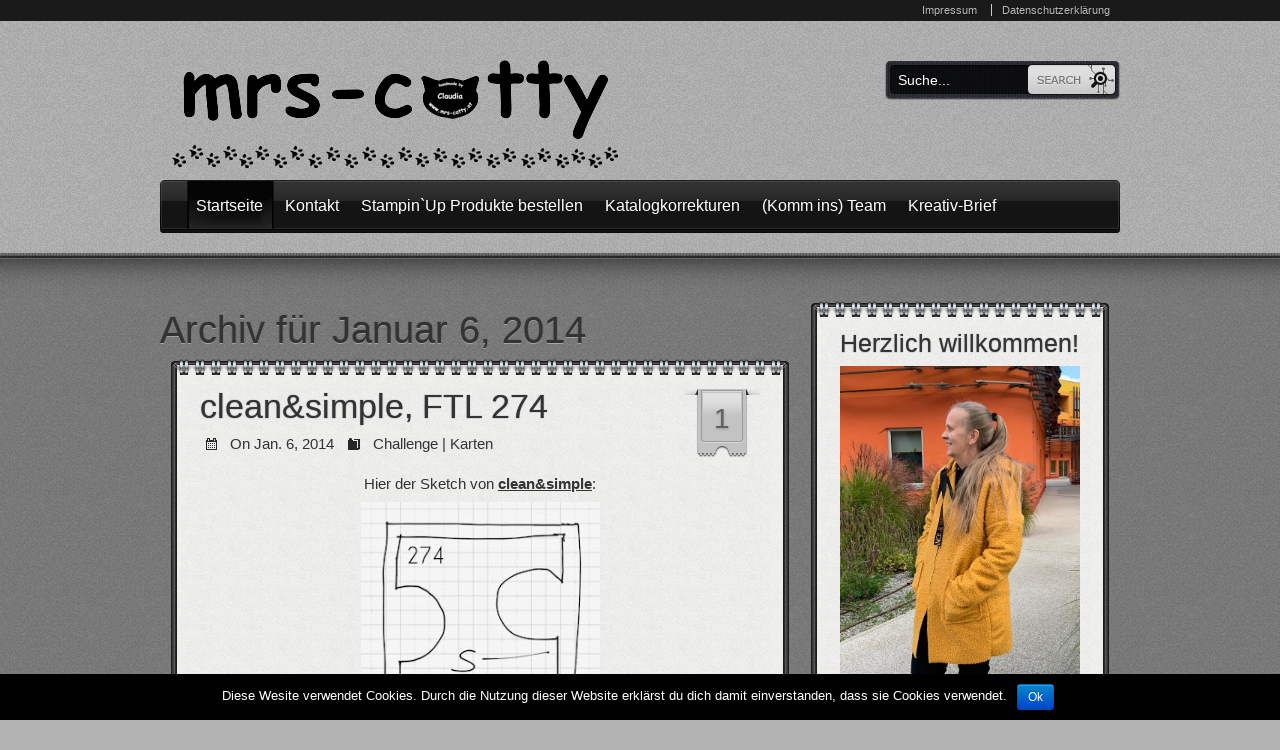

--- FILE ---
content_type: text/html; charset=UTF-8
request_url: https://www.mrs-catty.at/2014/01/06/
body_size: 88164
content:
<!DOCTYPE html PUBLIC "-//W3C//DTD XHTML 1.0 Transitional//EN" "http://www.w3.org/TR/xhtml1/DTD/xhtml1-transitional.dtd">
<html lang="de" xmlns="http://www.w3.org/1999/xhtml">
<head>
  <link rel="shortcut icon" href="http://www.mrs-catty.at/favicon.ico"  />
  <title>06 &laquo; Januar &laquo; 2014 &laquo;  mrs-catty</title>
    <meta http-equiv="Content-Type" content="text/html; charset=UTF-8" />
		<link rel="alternate" type="application/rss+xml" title="mrs-catty &raquo; 2014 &raquo; Januar &raquo; 06" href="" />
	<!--[if IE]><link rel="stylesheet" type="text/css" href="https://www.mrs-catty.at/wp-content/themes/wpthemegenerator_104743853112344161103102/css/reset.ie.css"><![endif]-->
	<!--[if lte IE 9]><link rel="stylesheet" type="text/css" href="https://www.mrs-catty.at/wp-content/themes/wpthemegenerator_104743853112344161103102/css/ie7.css"><![endif]-->
	<link rel="stylesheet" type="text/css" href="https://www.mrs-catty.at/wp-content/themes/wpthemegenerator_104743853112344161103102/css/font-awesome-logo.css">
  	<link rel="stylesheet"  href="https://www.mrs-catty.at/wp-content/themes/wpthemegenerator_104743853112344161103102/css/menu.css" />
   <style type="text/css">
	@import url(https://www.mrs-catty.at/wp-content/themes/wpthemegenerator_104743853112344161103102/style.css);
	@import url(https://www.mrs-catty.at/wp-content/themes/wpthemegenerator_104743853112344161103102/framework-tool/tool_style.css);
		@import url(https://www.mrs-catty.at/wp-content/themes/wpthemegenerator_104743853112344161103102/framework-tool/current_layout/last_change.css);
  </style>
    <style type="text/css">
						body .body_theme{font-family: "Trebuchet MS", Arial, Helvetica, serif;color:  inherit;				}				body .body_theme h1, body .body_theme h2, body .body_theme h3, body .body_theme h4, body .body_theme h5, body .body_theme h6{
					font-family: "Trebuchet MS", Arial, Helvetica, serif;
				}body .body_theme h1{color: inherit;}body .body_theme h2{color:  inherit;}body .body_theme h3{font-size: 25px;}body .body_theme h3{color:  inherit;}body .body_theme h4{color:  inherit;}body .body_theme h5{color:  inherit;}body .body_theme h6{color:  inherit;}	</style>
  	<script src="http://ajax.googleapis.com/ajax/libs/jquery/1.7.2/jquery.min.js"></script>
  
    <meta name='robots' content='max-image-preview:large' />
<link rel='dns-prefetch' href='//assets.pinterest.com' />
<link rel="alternate" type="application/rss+xml" title="mrs-catty &raquo; Feed" href="https://www.mrs-catty.at/feed/" />
<link rel="alternate" type="application/rss+xml" title="mrs-catty &raquo; Kommentar-Feed" href="https://www.mrs-catty.at/comments/feed/" />
<script type="text/javascript">
window._wpemojiSettings = {"baseUrl":"https:\/\/s.w.org\/images\/core\/emoji\/14.0.0\/72x72\/","ext":".png","svgUrl":"https:\/\/s.w.org\/images\/core\/emoji\/14.0.0\/svg\/","svgExt":".svg","source":{"concatemoji":"https:\/\/www.mrs-catty.at\/wp-includes\/js\/wp-emoji-release.min.js?ver=6.2.8"}};
/*! This file is auto-generated */
!function(e,a,t){var n,r,o,i=a.createElement("canvas"),p=i.getContext&&i.getContext("2d");function s(e,t){p.clearRect(0,0,i.width,i.height),p.fillText(e,0,0);e=i.toDataURL();return p.clearRect(0,0,i.width,i.height),p.fillText(t,0,0),e===i.toDataURL()}function c(e){var t=a.createElement("script");t.src=e,t.defer=t.type="text/javascript",a.getElementsByTagName("head")[0].appendChild(t)}for(o=Array("flag","emoji"),t.supports={everything:!0,everythingExceptFlag:!0},r=0;r<o.length;r++)t.supports[o[r]]=function(e){if(p&&p.fillText)switch(p.textBaseline="top",p.font="600 32px Arial",e){case"flag":return s("\ud83c\udff3\ufe0f\u200d\u26a7\ufe0f","\ud83c\udff3\ufe0f\u200b\u26a7\ufe0f")?!1:!s("\ud83c\uddfa\ud83c\uddf3","\ud83c\uddfa\u200b\ud83c\uddf3")&&!s("\ud83c\udff4\udb40\udc67\udb40\udc62\udb40\udc65\udb40\udc6e\udb40\udc67\udb40\udc7f","\ud83c\udff4\u200b\udb40\udc67\u200b\udb40\udc62\u200b\udb40\udc65\u200b\udb40\udc6e\u200b\udb40\udc67\u200b\udb40\udc7f");case"emoji":return!s("\ud83e\udef1\ud83c\udffb\u200d\ud83e\udef2\ud83c\udfff","\ud83e\udef1\ud83c\udffb\u200b\ud83e\udef2\ud83c\udfff")}return!1}(o[r]),t.supports.everything=t.supports.everything&&t.supports[o[r]],"flag"!==o[r]&&(t.supports.everythingExceptFlag=t.supports.everythingExceptFlag&&t.supports[o[r]]);t.supports.everythingExceptFlag=t.supports.everythingExceptFlag&&!t.supports.flag,t.DOMReady=!1,t.readyCallback=function(){t.DOMReady=!0},t.supports.everything||(n=function(){t.readyCallback()},a.addEventListener?(a.addEventListener("DOMContentLoaded",n,!1),e.addEventListener("load",n,!1)):(e.attachEvent("onload",n),a.attachEvent("onreadystatechange",function(){"complete"===a.readyState&&t.readyCallback()})),(e=t.source||{}).concatemoji?c(e.concatemoji):e.wpemoji&&e.twemoji&&(c(e.twemoji),c(e.wpemoji)))}(window,document,window._wpemojiSettings);
</script>
<style type="text/css">
img.wp-smiley,
img.emoji {
	display: inline !important;
	border: none !important;
	box-shadow: none !important;
	height: 1em !important;
	width: 1em !important;
	margin: 0 0.07em !important;
	vertical-align: -0.1em !important;
	background: none !important;
	padding: 0 !important;
}
</style>
	<link rel='stylesheet' id='wp-block-library-css' href='https://www.mrs-catty.at/wp-includes/css/dist/block-library/style.min.css?ver=6.2.8' type='text/css' media='all' />
<link rel='stylesheet' id='classic-theme-styles-css' href='https://www.mrs-catty.at/wp-includes/css/classic-themes.min.css?ver=6.2.8' type='text/css' media='all' />
<style id='global-styles-inline-css' type='text/css'>
body{--wp--preset--color--black: #000000;--wp--preset--color--cyan-bluish-gray: #abb8c3;--wp--preset--color--white: #ffffff;--wp--preset--color--pale-pink: #f78da7;--wp--preset--color--vivid-red: #cf2e2e;--wp--preset--color--luminous-vivid-orange: #ff6900;--wp--preset--color--luminous-vivid-amber: #fcb900;--wp--preset--color--light-green-cyan: #7bdcb5;--wp--preset--color--vivid-green-cyan: #00d084;--wp--preset--color--pale-cyan-blue: #8ed1fc;--wp--preset--color--vivid-cyan-blue: #0693e3;--wp--preset--color--vivid-purple: #9b51e0;--wp--preset--gradient--vivid-cyan-blue-to-vivid-purple: linear-gradient(135deg,rgba(6,147,227,1) 0%,rgb(155,81,224) 100%);--wp--preset--gradient--light-green-cyan-to-vivid-green-cyan: linear-gradient(135deg,rgb(122,220,180) 0%,rgb(0,208,130) 100%);--wp--preset--gradient--luminous-vivid-amber-to-luminous-vivid-orange: linear-gradient(135deg,rgba(252,185,0,1) 0%,rgba(255,105,0,1) 100%);--wp--preset--gradient--luminous-vivid-orange-to-vivid-red: linear-gradient(135deg,rgba(255,105,0,1) 0%,rgb(207,46,46) 100%);--wp--preset--gradient--very-light-gray-to-cyan-bluish-gray: linear-gradient(135deg,rgb(238,238,238) 0%,rgb(169,184,195) 100%);--wp--preset--gradient--cool-to-warm-spectrum: linear-gradient(135deg,rgb(74,234,220) 0%,rgb(151,120,209) 20%,rgb(207,42,186) 40%,rgb(238,44,130) 60%,rgb(251,105,98) 80%,rgb(254,248,76) 100%);--wp--preset--gradient--blush-light-purple: linear-gradient(135deg,rgb(255,206,236) 0%,rgb(152,150,240) 100%);--wp--preset--gradient--blush-bordeaux: linear-gradient(135deg,rgb(254,205,165) 0%,rgb(254,45,45) 50%,rgb(107,0,62) 100%);--wp--preset--gradient--luminous-dusk: linear-gradient(135deg,rgb(255,203,112) 0%,rgb(199,81,192) 50%,rgb(65,88,208) 100%);--wp--preset--gradient--pale-ocean: linear-gradient(135deg,rgb(255,245,203) 0%,rgb(182,227,212) 50%,rgb(51,167,181) 100%);--wp--preset--gradient--electric-grass: linear-gradient(135deg,rgb(202,248,128) 0%,rgb(113,206,126) 100%);--wp--preset--gradient--midnight: linear-gradient(135deg,rgb(2,3,129) 0%,rgb(40,116,252) 100%);--wp--preset--duotone--dark-grayscale: url('#wp-duotone-dark-grayscale');--wp--preset--duotone--grayscale: url('#wp-duotone-grayscale');--wp--preset--duotone--purple-yellow: url('#wp-duotone-purple-yellow');--wp--preset--duotone--blue-red: url('#wp-duotone-blue-red');--wp--preset--duotone--midnight: url('#wp-duotone-midnight');--wp--preset--duotone--magenta-yellow: url('#wp-duotone-magenta-yellow');--wp--preset--duotone--purple-green: url('#wp-duotone-purple-green');--wp--preset--duotone--blue-orange: url('#wp-duotone-blue-orange');--wp--preset--font-size--small: 13px;--wp--preset--font-size--medium: 20px;--wp--preset--font-size--large: 36px;--wp--preset--font-size--x-large: 42px;--wp--preset--spacing--20: 0.44rem;--wp--preset--spacing--30: 0.67rem;--wp--preset--spacing--40: 1rem;--wp--preset--spacing--50: 1.5rem;--wp--preset--spacing--60: 2.25rem;--wp--preset--spacing--70: 3.38rem;--wp--preset--spacing--80: 5.06rem;--wp--preset--shadow--natural: 6px 6px 9px rgba(0, 0, 0, 0.2);--wp--preset--shadow--deep: 12px 12px 50px rgba(0, 0, 0, 0.4);--wp--preset--shadow--sharp: 6px 6px 0px rgba(0, 0, 0, 0.2);--wp--preset--shadow--outlined: 6px 6px 0px -3px rgba(255, 255, 255, 1), 6px 6px rgba(0, 0, 0, 1);--wp--preset--shadow--crisp: 6px 6px 0px rgba(0, 0, 0, 1);}:where(.is-layout-flex){gap: 0.5em;}body .is-layout-flow > .alignleft{float: left;margin-inline-start: 0;margin-inline-end: 2em;}body .is-layout-flow > .alignright{float: right;margin-inline-start: 2em;margin-inline-end: 0;}body .is-layout-flow > .aligncenter{margin-left: auto !important;margin-right: auto !important;}body .is-layout-constrained > .alignleft{float: left;margin-inline-start: 0;margin-inline-end: 2em;}body .is-layout-constrained > .alignright{float: right;margin-inline-start: 2em;margin-inline-end: 0;}body .is-layout-constrained > .aligncenter{margin-left: auto !important;margin-right: auto !important;}body .is-layout-constrained > :where(:not(.alignleft):not(.alignright):not(.alignfull)){max-width: var(--wp--style--global--content-size);margin-left: auto !important;margin-right: auto !important;}body .is-layout-constrained > .alignwide{max-width: var(--wp--style--global--wide-size);}body .is-layout-flex{display: flex;}body .is-layout-flex{flex-wrap: wrap;align-items: center;}body .is-layout-flex > *{margin: 0;}:where(.wp-block-columns.is-layout-flex){gap: 2em;}.has-black-color{color: var(--wp--preset--color--black) !important;}.has-cyan-bluish-gray-color{color: var(--wp--preset--color--cyan-bluish-gray) !important;}.has-white-color{color: var(--wp--preset--color--white) !important;}.has-pale-pink-color{color: var(--wp--preset--color--pale-pink) !important;}.has-vivid-red-color{color: var(--wp--preset--color--vivid-red) !important;}.has-luminous-vivid-orange-color{color: var(--wp--preset--color--luminous-vivid-orange) !important;}.has-luminous-vivid-amber-color{color: var(--wp--preset--color--luminous-vivid-amber) !important;}.has-light-green-cyan-color{color: var(--wp--preset--color--light-green-cyan) !important;}.has-vivid-green-cyan-color{color: var(--wp--preset--color--vivid-green-cyan) !important;}.has-pale-cyan-blue-color{color: var(--wp--preset--color--pale-cyan-blue) !important;}.has-vivid-cyan-blue-color{color: var(--wp--preset--color--vivid-cyan-blue) !important;}.has-vivid-purple-color{color: var(--wp--preset--color--vivid-purple) !important;}.has-black-background-color{background-color: var(--wp--preset--color--black) !important;}.has-cyan-bluish-gray-background-color{background-color: var(--wp--preset--color--cyan-bluish-gray) !important;}.has-white-background-color{background-color: var(--wp--preset--color--white) !important;}.has-pale-pink-background-color{background-color: var(--wp--preset--color--pale-pink) !important;}.has-vivid-red-background-color{background-color: var(--wp--preset--color--vivid-red) !important;}.has-luminous-vivid-orange-background-color{background-color: var(--wp--preset--color--luminous-vivid-orange) !important;}.has-luminous-vivid-amber-background-color{background-color: var(--wp--preset--color--luminous-vivid-amber) !important;}.has-light-green-cyan-background-color{background-color: var(--wp--preset--color--light-green-cyan) !important;}.has-vivid-green-cyan-background-color{background-color: var(--wp--preset--color--vivid-green-cyan) !important;}.has-pale-cyan-blue-background-color{background-color: var(--wp--preset--color--pale-cyan-blue) !important;}.has-vivid-cyan-blue-background-color{background-color: var(--wp--preset--color--vivid-cyan-blue) !important;}.has-vivid-purple-background-color{background-color: var(--wp--preset--color--vivid-purple) !important;}.has-black-border-color{border-color: var(--wp--preset--color--black) !important;}.has-cyan-bluish-gray-border-color{border-color: var(--wp--preset--color--cyan-bluish-gray) !important;}.has-white-border-color{border-color: var(--wp--preset--color--white) !important;}.has-pale-pink-border-color{border-color: var(--wp--preset--color--pale-pink) !important;}.has-vivid-red-border-color{border-color: var(--wp--preset--color--vivid-red) !important;}.has-luminous-vivid-orange-border-color{border-color: var(--wp--preset--color--luminous-vivid-orange) !important;}.has-luminous-vivid-amber-border-color{border-color: var(--wp--preset--color--luminous-vivid-amber) !important;}.has-light-green-cyan-border-color{border-color: var(--wp--preset--color--light-green-cyan) !important;}.has-vivid-green-cyan-border-color{border-color: var(--wp--preset--color--vivid-green-cyan) !important;}.has-pale-cyan-blue-border-color{border-color: var(--wp--preset--color--pale-cyan-blue) !important;}.has-vivid-cyan-blue-border-color{border-color: var(--wp--preset--color--vivid-cyan-blue) !important;}.has-vivid-purple-border-color{border-color: var(--wp--preset--color--vivid-purple) !important;}.has-vivid-cyan-blue-to-vivid-purple-gradient-background{background: var(--wp--preset--gradient--vivid-cyan-blue-to-vivid-purple) !important;}.has-light-green-cyan-to-vivid-green-cyan-gradient-background{background: var(--wp--preset--gradient--light-green-cyan-to-vivid-green-cyan) !important;}.has-luminous-vivid-amber-to-luminous-vivid-orange-gradient-background{background: var(--wp--preset--gradient--luminous-vivid-amber-to-luminous-vivid-orange) !important;}.has-luminous-vivid-orange-to-vivid-red-gradient-background{background: var(--wp--preset--gradient--luminous-vivid-orange-to-vivid-red) !important;}.has-very-light-gray-to-cyan-bluish-gray-gradient-background{background: var(--wp--preset--gradient--very-light-gray-to-cyan-bluish-gray) !important;}.has-cool-to-warm-spectrum-gradient-background{background: var(--wp--preset--gradient--cool-to-warm-spectrum) !important;}.has-blush-light-purple-gradient-background{background: var(--wp--preset--gradient--blush-light-purple) !important;}.has-blush-bordeaux-gradient-background{background: var(--wp--preset--gradient--blush-bordeaux) !important;}.has-luminous-dusk-gradient-background{background: var(--wp--preset--gradient--luminous-dusk) !important;}.has-pale-ocean-gradient-background{background: var(--wp--preset--gradient--pale-ocean) !important;}.has-electric-grass-gradient-background{background: var(--wp--preset--gradient--electric-grass) !important;}.has-midnight-gradient-background{background: var(--wp--preset--gradient--midnight) !important;}.has-small-font-size{font-size: var(--wp--preset--font-size--small) !important;}.has-medium-font-size{font-size: var(--wp--preset--font-size--medium) !important;}.has-large-font-size{font-size: var(--wp--preset--font-size--large) !important;}.has-x-large-font-size{font-size: var(--wp--preset--font-size--x-large) !important;}
.wp-block-navigation a:where(:not(.wp-element-button)){color: inherit;}
:where(.wp-block-columns.is-layout-flex){gap: 2em;}
.wp-block-pullquote{font-size: 1.5em;line-height: 1.6;}
</style>
<link rel='stylesheet' id='cptch_stylesheet-css' href='https://www.mrs-catty.at/wp-content/plugins/captcha/css/style.css?ver=6.2.8' type='text/css' media='all' />
<link rel='stylesheet' id='dashicons-css' href='https://www.mrs-catty.at/wp-includes/css/dashicons.min.css?ver=6.2.8' type='text/css' media='all' />
<link rel='stylesheet' id='cptch_desktop_style-css' href='https://www.mrs-catty.at/wp-content/plugins/captcha/css/desktop_style.css?ver=6.2.8' type='text/css' media='all' />
<link rel='stylesheet' id='cookie-notice-front-css' href='https://www.mrs-catty.at/wp-content/plugins/cookie-notice/css/front.min.css?ver=6.2.8' type='text/css' media='all' />
<link rel='stylesheet' id='bpp_css-css' href='https://www.mrs-catty.at/wp-content/plugins/simply-pinterest/styles/style.css?ver=1.2' type='text/css' media='all' />
<link rel='stylesheet' id='thickbox-css' href='https://www.mrs-catty.at/wp-content/plugins/auto-thickbox-plus/thickbox.min.css?ver=1.9' type='text/css' media='all' />
<link rel='stylesheet' id='counterize_stylesheet-css' href='https://www.mrs-catty.at/wp-content/plugins/counterize/counterize.css.php?ver=6.2.8' type='text/css' media='all' />
<script type='text/javascript' src='https://www.mrs-catty.at/wp-includes/js/jquery/jquery.min.js?ver=3.6.4' id='jquery-core-js'></script>
<script type='text/javascript' src='https://www.mrs-catty.at/wp-includes/js/jquery/jquery-migrate.min.js?ver=3.4.0' id='jquery-migrate-js'></script>
<script type='text/javascript' id='cptch_front_end_script-js-extra'>
/* <![CDATA[ */
var cptch_vars = {"nonce":"f22b3dfd48","ajaxurl":"https:\/\/www.mrs-catty.at\/wp-admin\/admin-ajax.php","enlarge":"0"};
/* ]]> */
</script>
<script type='text/javascript' src='https://www.mrs-catty.at/wp-content/plugins/captcha/js/front_end_script.js?ver=6.2.8' id='cptch_front_end_script-js'></script>
<script type='text/javascript' id='cookie-notice-front-js-extra'>
/* <![CDATA[ */
var cnArgs = {"ajaxurl":"https:\/\/www.mrs-catty.at\/wp-admin\/admin-ajax.php","hideEffect":"fade","onScroll":"no","onScrollOffset":"100","cookieName":"cookie_notice_accepted","cookieValue":"TRUE","cookieTime":"2592000","cookiePath":"\/","cookieDomain":"","redirection":"","cache":""};
/* ]]> */
</script>
<script type='text/javascript' src='https://www.mrs-catty.at/wp-content/plugins/cookie-notice/js/front.min.js?ver=1.2.42' id='cookie-notice-front-js'></script>
<script type='text/javascript' src='https://www.mrs-catty.at/wp-content/plugins/simply-pinterest/scripts/script.js?ver=1.2' id='bpp_js-js'></script>
<script type='text/javascript' src='//assets.pinterest.com/js/pinit.js?ver=1.2' id='bpp_pinit-js'></script>
<script type='text/javascript' id='thickbox-js-extra'>
/* <![CDATA[ */
var thickboxL10n = {"next":"N\u00e4chste >","prev":"< Vorherige","image":"Bild","of":"von","close":"Schlie\u00dfen","noiframes":"Diese Funktion erfordert iframes. Du hast jedoch iframes deaktiviert oder dein Browser unterst\u00fctzt diese nicht.","loadingAnimation":"http:\/\/www.mrs-catty.at\/wp-content\/plugins\/auto-thickbox-plus\/images\/loadingAnimation.gif","closeImage":"http:\/\/www.mrs-catty.at\/wp-content\/plugins\/auto-thickbox-plus\/images\/tb-close.png"};
/* ]]> */
</script>
<script type='text/javascript' src='https://www.mrs-catty.at/wp-content/plugins/auto-thickbox-plus/thickbox.min.js?ver=1.9' id='thickbox-js'></script>
<script type='text/javascript' src='https://www.mrs-catty.at/wp-content/plugins/counterize/counterize.js.php?ver=6.2.8' id='counterize_javascript-js'></script>
<link rel="https://api.w.org/" href="https://www.mrs-catty.at/wp-json/" /><link rel="EditURI" type="application/rsd+xml" title="RSD" href="https://www.mrs-catty.at/xmlrpc.php?rsd" />
<link rel="wlwmanifest" type="application/wlwmanifest+xml" href="https://www.mrs-catty.at/wp-includes/wlwmanifest.xml" />
<meta name="generator" content="WordPress 6.2.8" />
<meta name="pinterest" content="nohover" /><!-- Auto ThickBox Plus by attosoft (http://attosoft.info/en/) -->
<script type="text/javascript">
/* <![CDATA[ */
jQuery(function($) {
	var links = $('a[href][href!=""]').filter(function() {
		// No ThickBox
		var nothickbox = ['nothickbox', 'no_thickbox'];
		for (var i = 0; i < nothickbox.length; i++)
			if ($(this).hasClass(nothickbox[i])) return false;
		// Links with target attribute
		if ($(this).is('[target][target!=""]')) return false;

		return true;
	});

	// Images
	var imageRegex = /\.(jpe?g|gif|png|bmp|webp)($|[?&#])/i;
	var images = links.filter(function() {
		return imageRegex.test($(this).attr('href'));
	});
	images.addClass('thickbox');

	// Others
	var others = links.filter(function() {
		return !imageRegex.test($(this).attr('href'));
	});
	others.filter('.thickbox').not('[href*="TB_iframe"]').not('[href*="#TB_inline"]').each(function() {
		var href = $(this).attr('href');
		if (href.indexOf('://') != -1 && href.indexOf(location.host) == -1) {
			// Add 'TB_iframe' to external URL
			var hashIndex = href.indexOf('#');
			var before = hashIndex == -1 ? href : href.substring(0, hashIndex);
			var after = hashIndex == -1 ? '' : href.substring(hashIndex);
			$(this).attr('href', before + (before.indexOf('?') == -1 ? '?' : '&') + 'TB_iframe' + after);
		}
	});
	others.filter('[href*="TB_iframe"]').add('[href*="#TB_inline"]').addClass('thickbox');

	// for WordPress 2.7.x (jQuery 1.2.6)
	if (!$.isFunction($().live))
		tb_init('a.thickbox');

	// Set a different gallery-id for each WordPress Gallery
	$('div.gallery').each(function() {
		if (this.id)
			$(this).find('a.thickbox').attr('rel', this.id);
	});
});

// Options for ThickBox Plus
tb_options.effect_open = 'fade';
tb_options.effect_speed = 'normal';
tb_options.click_bg = 'none';
tb_options.wheel_img = 'scale';
tb_options.wheel_bg = 'none';
tb_options.position_cap = 'none';
/* ]]> */
</script>
<style type='text/css'>
#TB_window { position:absolute; }
#TB_ImageClick a#TB_ImagePrev:hover { background-image: url(http://www.mrs-catty.at/wp-content/plugins/auto-thickbox-plus/images/tb-prev.png); }
#TB_ImageClick a#TB_ImageNext:hover { background-image: url(http://www.mrs-catty.at/wp-content/plugins/auto-thickbox-plus/images/tb-next.png); }
#TB_ImageClick a#TB_ImageFirst:hover { background-image: url(http://www.mrs-catty.at/wp-content/plugins/auto-thickbox-plus/images/tb-first.png); }
#TB_ImageClick a#TB_ImageLast:hover { background-image: url(http://www.mrs-catty.at/wp-content/plugins/auto-thickbox-plus/images/tb-last.png); }
#TB_ImageClick a#TB_ImageClose:hover, #TB_ImageClick a#TB_ImageClose2:hover { background-image: url(http://www.mrs-catty.at/wp-content/plugins/auto-thickbox-plus/images/tb-close.png); }
#TB_load { padding:15px; margin: 0; }
#TB_load img { vertical-align:middle; }
</style>
</head>

<body class="archive date">

<div class="body_theme" id="body_theme">
	<div class="fullheader_menu_bar">
    <div class="header_menu_bar">
	    <div class="menu-topmenue-container"><ul id="menu-topmenue" class="menu"><li id="menu-item-27" class="menu-item menu-item-type-post_type menu-item-object-page menu-item-27"><a target="_blank" rel="noopener" href="https://www.mrs-catty.at/impressum/">Impressum</a></li>
<li id="menu-item-20447" class="menu-item menu-item-type-post_type menu-item-object-page menu-item-20447"><a target="_blank" rel="noopener" href="https://www.mrs-catty.at/datenschutzerklaerung/">Datenschutzerklärung</a></li>
</ul></div>    </div><!-- header_menu_bar -->
  </div><!-- end fullheader_menu_bar -->
          <div class="wrapper_header">
  	<div class="clipart"><div class="lay_base header_shine"></div></div><!-- clipart-->    <!-- layout header layers --> 
    <div class="lay_base header_pattern"></div>
    <div class="lay_base header_shadow"></div>
    <!-- end layout header layers -->
  	<div id="header">
    	<div class="container_LogoSearch">
        <a href="https://www.mrs-catty.at" class="logo " ><img src="http://www.mrs-catty.at/wp-content/uploads/logo/logo8.png"><span class="logotext"><i></i><p></p></span></a>        <div class="search_area "><form action="https://www.mrs-catty.at" method="get" name="s" id="searchform">
	<input name="s" class="s"  type="text" value="Suche..." onclick="this.value='';"/>
  <input type="hidden" value="" name="themedemo" />
  <input type="submit" value="" id="searchsubmit" name="btn_search"/>
</form>      </div>					<ul class="icon_socials ">
       		              
        </ul>        
      </div><!-- end container_LogoSearch -->
      					<div class="container_menu"><div class="menu-hauptmenue-container"><ul id="menu-hauptmenue" class="menu"><li id="menu-item-14" class="menu-item menu-item-type-custom menu-item-object-custom menu-item-home menu-item-14"><a href="http://www.mrs-catty.at/">Startseite</a></li>
<li id="menu-item-15" class="menu-item menu-item-type-post_type menu-item-object-page menu-item-15"><a target="_blank" rel="noopener" href="https://www.mrs-catty.at/contact-form-wts/">Kontakt</a></li>
<li id="menu-item-695" class="menu-item menu-item-type-post_type menu-item-object-page menu-item-695"><a target="_blank" rel="noopener" href="https://www.mrs-catty.at/stampinup-produkte-bestellen/">Stampin`Up Produkte bestellen</a></li>
<li id="menu-item-22106" class="menu-item menu-item-type-post_type menu-item-object-page menu-item-22106"><a target="_blank" rel="noopener" href="https://www.mrs-catty.at/katalogkorrekturen-2/">Katalogkorrekturen</a></li>
<li id="menu-item-3526" class="menu-item menu-item-type-post_type menu-item-object-page menu-item-3526"><a target="_blank" rel="noopener" href="https://www.mrs-catty.at/demonstrator-werden/">(Komm ins) Team</a></li>
<li id="menu-item-20547" class="menu-item menu-item-type-post_type menu-item-object-page menu-item-20547"><a target="_blank" rel="noopener" href="https://www.mrs-catty.at/kreativ-brief-2/">Kreativ-Brief</a></li>
</ul></div><!-- end container menu--></div>
          
					<div class="navbar">
            <div class="navbar-inner">
              <div class="container">
                <a class="btn btn-navbar" data-toggle="collapse" data-target=".nav-collapse">
                  <span class="icon-bar"></span>
                  <span class="icon-bar"></span>
                  <span class="icon-bar"></span>
                </a>
                <a class="brand" href="#">Main Menu</a>
                <div class="nav-collapse">
                 <div class="menu-hauptmenue-container"><ul id="menu-hauptmenue-1" class="nav"><li class="menu-item menu-item-type-custom menu-item-object-custom menu-item-home menu-item-14"><a href="http://www.mrs-catty.at/">Startseite</a></li>
<li class="menu-item menu-item-type-post_type menu-item-object-page menu-item-15"><a target="_blank" rel="noopener" href="https://www.mrs-catty.at/contact-form-wts/">Kontakt</a></li>
<li class="menu-item menu-item-type-post_type menu-item-object-page menu-item-695"><a target="_blank" rel="noopener" href="https://www.mrs-catty.at/stampinup-produkte-bestellen/">Stampin`Up Produkte bestellen</a></li>
<li class="menu-item menu-item-type-post_type menu-item-object-page menu-item-22106"><a target="_blank" rel="noopener" href="https://www.mrs-catty.at/katalogkorrekturen-2/">Katalogkorrekturen</a></li>
<li class="menu-item menu-item-type-post_type menu-item-object-page menu-item-3526"><a target="_blank" rel="noopener" href="https://www.mrs-catty.at/demonstrator-werden/">(Komm ins) Team</a></li>
<li class="menu-item menu-item-type-post_type menu-item-object-page menu-item-20547"><a target="_blank" rel="noopener" href="https://www.mrs-catty.at/kreativ-brief-2/">Kreativ-Brief</a></li>
</ul></div>                </div><!-- /.nav-collapse -->
              </div>
            </div><!-- /navbar-inner -->
          </div>
          
				    </div><!-- end header -->
    <div class="bar_separate header_separate"></div>
  </div><!-- wrapper_header -->
 	<!--end layout header -->
  <div class="wrapper_content">
	<div class="lay_base content_pattern"></div>
  <div class="bar_separate footer_separate"></div>
  <div class="lay_base content_shadow"></div>
  <div id="content" class="content_posts">
    		<style type="text/css" media="all">
      .sidebar_left, .sidebar_right {width:300px; margin:0 10px;}
      .main_content, .content_blog{width:640px; margin:0; float:left;}
    </style>
        
    <div class="wrap_content_middle">
  
            	<div class="main_content">
      						          <h1 class="pagetitle">Archiv für Januar 6, 2014</h1>
      			<div class="blog_boxes boxcss_default">
        <div class="container_posts_pieces">
          <div class="post_corner post_top_left"><div class="post_token_left"></div></div>
          <div class="post_topbottom post_top_center"></div>
          <div class="post_corner post_top_right"><div class="post_token_right"></div></div>
          <div class="post_sides post_middle_left"></div>
          <div class="post_center post_content">
            <div id="post-4849" class="entry post-4849 post type-post status-publish format-standard hentry category-challenge category-karten">
              <div class="head_post ">
              	<h2 class="post_title ">
                	<a href="https://www.mrs-catty.at/2014/01/06/cleansimple-ftl-274/" rel="bookmark" title="clean&#038;simple, FTL 274">clean&#038;simple, FTL 274</a>
                </h2>
								                  <span class="post_author post_icon">Für Claudia</span>                  <span class="post_date post_icon">On  Jan. 6, 2014 </span>                  <span class="post_categ post_icon"><a href="https://www.mrs-catty.at/category/karten/challenge/" rel="category tag">Challenge</a> | <a href="https://www.mrs-catty.at/category/karten/" rel="category tag">Karten</a></span>                    <span class="comments_link ">
                      <a href="https://www.mrs-catty.at/2014/01/06/cleansimple-ftl-274/#comments">1</a>                    </span>                  
              </div><!-- head_post -->
              <div class="entry_post ">
								<div class="bpp_post_wrapper" data-bpp-pinlink="https://www.mrs-catty.at/2014/01/06/cleansimple-ftl-274/" data-bpp-pincorner="northwest" data-bpp-pinhover="true" data-bpp-lang="en" data-bpp-count="beside" data-bpp-zero-count="true" data-bpp-size="20" data-bpp-color="white"><p style="text-align: center;">Hier der Sketch von <a href="http://cleanandsimplestamping.blogspot.co.at/2014/01/274.html" target="_blank"><span style="text-decoration: underline;"><strong>clean&amp;simple</strong></span></a>:</p>
<p style="text-align: center;"><img decoding="async" alt="" src="http://2.bp.blogspot.com/-j_G-7X9HAAg/UsY2w3BI3DI/AAAAAAAAF34/GAhKxXRbW24/s320/FTL274.jpg" width="239" height="289" border="0" /></p>
<p>&nbsp;</p>
<p style="text-align: center;">Und hier meine Umsetzung:</p>
<p style="text-align: center;"><a href="http://www.mrs-catty.at/wp-content/uploads/2014/01/clean-and-simple-274.jpg"><img decoding="async" loading="lazy" class="aligncenter size-medium wp-image-4851" alt="clean and simple 274" src="http://www.mrs-catty.at/wp-content/uploads/2014/01/clean-and-simple-274-223x300.jpg" width="223" height="300" srcset="https://www.mrs-catty.at/wp-content/uploads/2014/01/clean-and-simple-274-223x300.jpg 223w, https://www.mrs-catty.at/wp-content/uploads/2014/01/clean-and-simple-274-111x150.jpg 111w, https://www.mrs-catty.at/wp-content/uploads/2014/01/clean-and-simple-274.jpg 476w" sizes="(max-width: 223px) 100vw, 223px" /></a></p>
</div>              </div><!-- end entry_post -->
              <div class="excerpt_post ">
              	<a href="https://www.mrs-catty.at/2014/01/06/cleansimple-ftl-274/" class="thumbnail-post"></a>
								<p>Hier der Sketch von clean&amp;simple: &nbsp; Und hier meine Umsetzung:</p>
<a href="https://www.mrs-catty.at/2014/01/06/cleansimple-ftl-274/" class="btn">Read More</a>
              </div><!-- end excerpt_post -->
                          </div><!-- post_id -->
          </div>  
          <div class="post_sides post_middle_right"></div>
          <div class="post_corner post_bottom_left"></div>
          <div class="post_topbottom post_bottom_center"></div>
          <div class="post_corner post_bottom_right"></div>
        </div><!-- end container_posts_pieces -->
        <div class="post_token_bottom"></div>
      </div><!-- end blog_boxes -->
                	<div class="navigation">
      			                			</div>
				        <div class="clear"></div>
      </div><!-- end main content -->
    	<div class="sidebar_right" data-pos="right_1">
		<div class="boxes boxcss_default boxcss width_boxes_0">
    <div class="container_widgets_pieces ">
      <div class="widget_corner widget_top_left "><div class="widget_token_left "></div></div>
      <div class="widget_topbottom widget_top_center "></div>
      <div class="widget_corner widget_top_right "><div class="widget_token_right "></div></div>
      <div class="widget_sides widget_middle_left "></div>
      <div class="widget_center widget_content "><h3>Herzlich willkommen!</h3><img width="639" height="1163" alt="Herzlich willkommen!" class="attachment-full aligncenter" style="max-width: 100%;" srcset="https://www.mrs-catty.at/wp-content/uploads/2020/11/Profilbild.jpg 639w, https://www.mrs-catty.at/wp-content/uploads/2020/11/Profilbild-82x150.jpg 82w, https://www.mrs-catty.at/wp-content/uploads/2020/11/Profilbild-562x1024.jpg 562w" sizes="(max-width: 639px) 100vw, 639px" src="https://www.mrs-catty.at/wp-content/uploads/2020/11/Profilbild.jpg" /><div class="widget_sp_image-description" ><p>Ich heiße Claudia, bin 50+ und wohne in Gänserndorf.<br />
Seit 22.4.2013 bin ich unabhängige Stampin`Up Demonstratorin.</p>
</div></div>
	 <div class="widget_sides widget_middle_right "></div>
		  <div class="widget_corner widget_bottom_left "></div>
		  <div class="widget_topbottom widget_bottom_center "></div>
		  <div class="widget_corner widget_bottom_right "></div>
		</div><!-- end container_widgets_pieces  -->
		<div class="widget_token_bottom "></div>
	  </div><!-- end boxes --><div class="boxes boxcss_default boxcss width_boxes_0">
    <div class="container_widgets_pieces ">
      <div class="widget_corner widget_top_left "><div class="widget_token_left "></div></div>
      <div class="widget_topbottom widget_top_center "></div>
      <div class="widget_corner widget_top_right "><div class="widget_token_right "></div></div>
      <div class="widget_sides widget_middle_left "></div>
      <div class="widget_center widget_content "><h3>Onlineshop Stampin`Up!</h3><a href="https://www.stampinup.at?demoid=5008998" target="_blank" class="widget_sp_image-image-link" title="Onlineshop Stampin`Up!"><img width="480" height="488" alt="Onlineshop Stampin`Up!" class="attachment-480x488 aligncenter" style="max-width: 100%;" src="https://www.mrs-catty.at/wp-content/uploads/2023/03/Einkaufswagen.jpg" /></a><div class="widget_sp_image-description" ><p>Bezahlung mit Kreditkarte, PayPal oder Debitkarte möglich.                                         </p>
</div></div>
	 <div class="widget_sides widget_middle_right "></div>
		  <div class="widget_corner widget_bottom_left "></div>
		  <div class="widget_topbottom widget_bottom_center "></div>
		  <div class="widget_corner widget_bottom_right "></div>
		</div><!-- end container_widgets_pieces  -->
		<div class="widget_token_bottom "></div>
	  </div><!-- end boxes --><div class="boxes boxcss_default boxcss width_boxes_0">
    <div class="container_widgets_pieces ">
      <div class="widget_corner widget_top_left "><div class="widget_token_left "></div></div>
      <div class="widget_topbottom widget_top_center "></div>
      <div class="widget_corner widget_top_right "><div class="widget_token_right "></div></div>
      <div class="widget_sides widget_middle_left "></div>
      <div class="widget_center widget_content "><h3>Jahreskatalog 2025-2026</h3><a href="https://su-media.s3.amazonaws.com/media/Promotions/2025/Product_Release/March/AC25_de_AT_preorder.pdf" target="_blank" class="widget_sp_image-image-link" title="Jahreskatalog 2025-2026"><img width="353" height="461" alt="Jahreskatalog 2025-2026" class="attachment-full aligncenter" style="max-width: 100%;" srcset="https://www.mrs-catty.at/wp-content/uploads/2025/05/Jahreskatalog-25-26.jpg 353w, https://www.mrs-catty.at/wp-content/uploads/2025/05/Jahreskatalog-25-26-230x300.jpg 230w, https://www.mrs-catty.at/wp-content/uploads/2025/05/Jahreskatalog-25-26-115x150.jpg 115w" sizes="(max-width: 353px) 100vw, 353px" src="https://www.mrs-catty.at/wp-content/uploads/2025/05/Jahreskatalog-25-26.jpg" /></a><div class="widget_sp_image-description" ><p>6.5.25 - 30.4.26</p>
</div></div>
	 <div class="widget_sides widget_middle_right "></div>
		  <div class="widget_corner widget_bottom_left "></div>
		  <div class="widget_topbottom widget_bottom_center "></div>
		  <div class="widget_corner widget_bottom_right "></div>
		</div><!-- end container_widgets_pieces  -->
		<div class="widget_token_bottom "></div>
	  </div><!-- end boxes --><div class="boxes boxcss_default boxcss width_boxes_0">
    <div class="container_widgets_pieces ">
      <div class="widget_corner widget_top_left "><div class="widget_token_left "></div></div>
      <div class="widget_topbottom widget_top_center "></div>
      <div class="widget_corner widget_top_right "><div class="widget_token_right "></div></div>
      <div class="widget_sides widget_middle_left "></div>
      <div class="widget_center widget_content "><h3>Minikatalog Jänner &#8211; April 26</h3><a href="https://su-media.s3.amazonaws.com/media/Promotions/2026/Product_Releases/January/JA26_de_AT.pdf" target="_blank" class="widget_sp_image-image-link" title="Minikatalog Jänner &#8211; April 26"><img width="617" height="480" alt="Minikatalog Jänner &#8211; April 26" class="attachment-full aligncenter" style="max-width: 100%;" srcset="https://www.mrs-catty.at/wp-content/uploads/2026/01/Minikatalog.jpg 617w, https://www.mrs-catty.at/wp-content/uploads/2026/01/Minikatalog-300x233.jpg 300w, https://www.mrs-catty.at/wp-content/uploads/2026/01/Minikatalog-150x117.jpg 150w" sizes="(max-width: 617px) 100vw, 617px" src="https://www.mrs-catty.at/wp-content/uploads/2026/01/Minikatalog.jpg" /></a></div>
	 <div class="widget_sides widget_middle_right "></div>
		  <div class="widget_corner widget_bottom_left "></div>
		  <div class="widget_topbottom widget_bottom_center "></div>
		  <div class="widget_corner widget_bottom_right "></div>
		</div><!-- end container_widgets_pieces  -->
		<div class="widget_token_bottom "></div>
	  </div><!-- end boxes --><div class="boxes boxcss_default boxcss width_boxes_0">
    <div class="container_widgets_pieces ">
      <div class="widget_corner widget_top_left "><div class="widget_token_left "></div></div>
      <div class="widget_topbottom widget_top_center "></div>
      <div class="widget_corner widget_top_right "><div class="widget_token_right "></div></div>
      <div class="widget_sides widget_middle_left "></div>
      <div class="widget_center widget_content "><h3>Scrapooking-Broschüre Jänner</h3><a href="https://issuu.com/stampinup/docs/ja25_scrapbooking_de-at?fr=xKAE9_zU1NQ" target="_blank" class="widget_sp_image-image-link" title="Scrapooking-Broschüre Jänner"><img width="543" height="419" alt="Scrapooking-Broschüre Jänner" class="attachment-full" style="max-width: 100%;" srcset="https://www.mrs-catty.at/wp-content/uploads/2025/01/Scrapooking-Broschuere.jpg 543w, https://www.mrs-catty.at/wp-content/uploads/2025/01/Scrapooking-Broschuere-300x231.jpg 300w, https://www.mrs-catty.at/wp-content/uploads/2025/01/Scrapooking-Broschuere-150x116.jpg 150w" sizes="(max-width: 543px) 100vw, 543px" src="https://www.mrs-catty.at/wp-content/uploads/2025/01/Scrapooking-Broschuere.jpg" /></a></div>
	 <div class="widget_sides widget_middle_right "></div>
		  <div class="widget_corner widget_bottom_left "></div>
		  <div class="widget_topbottom widget_bottom_center "></div>
		  <div class="widget_corner widget_bottom_right "></div>
		</div><!-- end container_widgets_pieces  -->
		<div class="widget_token_bottom "></div>
	  </div><!-- end boxes --><div class="boxes boxcss_default boxcss width_boxes_0">
    <div class="container_widgets_pieces ">
      <div class="widget_corner widget_top_left "><div class="widget_token_left "></div></div>
      <div class="widget_topbottom widget_top_center "></div>
      <div class="widget_corner widget_top_right "><div class="widget_token_right "></div></div>
      <div class="widget_sides widget_middle_left "></div>
      <div class="widget_center widget_content "><h3>Exklusiv online &#8211; Produkte</h3><a href="https://www.stampinup.at/categories/shop-products/featured-products/online-exclusives" target="_blank" class="widget_sp_image-image-link" title="Exklusiv online &#8211; Produkte"><img width="640" height="190" alt="Exklusiv online &#8211; Produkte" class="attachment-full aligncenter" style="max-width: 100%;" srcset="https://www.mrs-catty.at/wp-content/uploads/2024/07/demo_ldpg_hdr_de-all_0724_online_exclusives.jpg 640w, https://www.mrs-catty.at/wp-content/uploads/2024/07/demo_ldpg_hdr_de-all_0724_online_exclusives-300x89.jpg 300w, https://www.mrs-catty.at/wp-content/uploads/2024/07/demo_ldpg_hdr_de-all_0724_online_exclusives-150x45.jpg 150w" sizes="(max-width: 640px) 100vw, 640px" src="https://www.mrs-catty.at/wp-content/uploads/2024/07/demo_ldpg_hdr_de-all_0724_online_exclusives.jpg" /></a></div>
	 <div class="widget_sides widget_middle_right "></div>
		  <div class="widget_corner widget_bottom_left "></div>
		  <div class="widget_topbottom widget_bottom_center "></div>
		  <div class="widget_corner widget_bottom_right "></div>
		</div><!-- end container_widgets_pieces  -->
		<div class="widget_token_bottom "></div>
	  </div><!-- end boxes --><div class="boxes boxcss_default boxcss width_boxes_0">
    <div class="container_widgets_pieces ">
      <div class="widget_corner widget_top_left "><div class="widget_token_left "></div></div>
      <div class="widget_topbottom widget_top_center "></div>
      <div class="widget_corner widget_top_right "><div class="widget_token_right "></div></div>
      <div class="widget_sides widget_middle_left "></div>
      <div class="widget_center widget_content "><img width="300" height="287" class="attachment-medium aligncenter" style="max-width: 100%;" srcset="https://www.mrs-catty.at/wp-content/uploads/2017/05/Logo-Kreativ-Brief-300x287.png 300w, https://www.mrs-catty.at/wp-content/uploads/2017/05/Logo-Kreativ-Brief-150x143.png 150w, https://www.mrs-catty.at/wp-content/uploads/2017/05/Logo-Kreativ-Brief-1024x981.png 1024w, https://www.mrs-catty.at/wp-content/uploads/2017/05/Logo-Kreativ-Brief-e1527870619852.png 640w" sizes="(max-width: 300px) 100vw, 300px" src="https://www.mrs-catty.at/wp-content/uploads/2017/05/Logo-Kreativ-Brief-300x287.png" /></div>
	 <div class="widget_sides widget_middle_right "></div>
		  <div class="widget_corner widget_bottom_left "></div>
		  <div class="widget_topbottom widget_bottom_center "></div>
		  <div class="widget_corner widget_bottom_right "></div>
		</div><!-- end container_widgets_pieces  -->
		<div class="widget_token_bottom "></div>
	  </div><!-- end boxes --><div class="boxes boxcss_default boxcss width_boxes_0">
    <div class="container_widgets_pieces ">
      <div class="widget_corner widget_top_left "><div class="widget_token_left "></div></div>
      <div class="widget_topbottom widget_top_center "></div>
      <div class="widget_corner widget_top_right "><div class="widget_token_right "></div></div>
      <div class="widget_sides widget_middle_left "></div>
      <div class="widget_center widget_content "><h3>BOX BUSTER &#8211; CRAFTY OWL</h3><a href="http://www.thecraftyowl.co.uk/boxbuster/" target="_blank" class="widget_sp_image-image-link" title="BOX BUSTER &#8211; CRAFTY OWL"><img width="300" height="67" alt="BOX BUSTER &#8211; CRAFTY OWL" class="attachment-medium aligncenter" style="max-width: 100%;" srcset="https://www.mrs-catty.at/wp-content/uploads/2014/04/box-buster-1-300x67.jpg 300w, https://www.mrs-catty.at/wp-content/uploads/2014/04/box-buster-1-150x33.jpg 150w, https://www.mrs-catty.at/wp-content/uploads/2014/04/box-buster-1.jpg 640w" sizes="(max-width: 300px) 100vw, 300px" src="https://www.mrs-catty.at/wp-content/uploads/2014/04/box-buster-1-300x67.jpg" /></a></div>
	 <div class="widget_sides widget_middle_right "></div>
		  <div class="widget_corner widget_bottom_left "></div>
		  <div class="widget_topbottom widget_bottom_center "></div>
		  <div class="widget_corner widget_bottom_right "></div>
		</div><!-- end container_widgets_pieces  -->
		<div class="widget_token_bottom "></div>
	  </div><!-- end boxes --><div class="boxes boxcss_default boxcss width_boxes_0">
    <div class="container_widgets_pieces ">
      <div class="widget_corner widget_top_left "><div class="widget_token_left "></div></div>
      <div class="widget_topbottom widget_top_center "></div>
      <div class="widget_corner widget_top_right "><div class="widget_token_right "></div></div>
      <div class="widget_sides widget_middle_left "></div>
      <div class="widget_center widget_content "><a href="http://www.naehehilftheilen.at/" target="_blank" class="widget_sp_image-image-link"><img width="157" height="199" class="attachment-full aligncenter" style="max-width: 100%;" srcset="https://www.mrs-catty.at/wp-content/uploads/2014/12/RMD-Logo.jpg 157w, https://www.mrs-catty.at/wp-content/uploads/2014/12/RMD-Logo-118x150.jpg 118w" sizes="(max-width: 157px) 100vw, 157px" src="https://www.mrs-catty.at/wp-content/uploads/2014/12/RMD-Logo.jpg" /></a></div>
	 <div class="widget_sides widget_middle_right "></div>
		  <div class="widget_corner widget_bottom_left "></div>
		  <div class="widget_topbottom widget_bottom_center "></div>
		  <div class="widget_corner widget_bottom_right "></div>
		</div><!-- end container_widgets_pieces  -->
		<div class="widget_token_bottom "></div>
	  </div><!-- end boxes --><div class="boxes boxcss_default boxcss width_boxes_0">
    <div class="container_widgets_pieces ">
      <div class="widget_corner widget_top_left "><div class="widget_token_left "></div></div>
      <div class="widget_topbottom widget_top_center "></div>
      <div class="widget_corner widget_top_right "><div class="widget_token_right "></div></div>
      <div class="widget_sides widget_middle_left "></div>
      <div class="widget_center widget_content "><h3>Kategorien</h3><form action="https://www.mrs-catty.at" method="get"><label class="screen-reader-text" for="cat">Kategorien</label><select  name='cat' id='cat' class='postform'>
	<option value='-1'>Kategorie auswählen</option>
	<option class="level-0" value="53">Album&nbsp;&nbsp;(4)</option>
	<option class="level-0" value="21">Allgemein&nbsp;&nbsp;(621)</option>
	<option class="level-0" value="23">Anleitungen&nbsp;&nbsp;(104)</option>
	<option class="level-0" value="52">Block und Co&nbsp;&nbsp;(7)</option>
	<option class="level-0" value="47">Bloghop&nbsp;&nbsp;(12)</option>
	<option class="level-0" value="48">Candy&nbsp;&nbsp;(4)</option>
	<option class="level-0" value="228">Deko&nbsp;&nbsp;(21)</option>
	<option class="level-0" value="665">DVD Inserts&nbsp;&nbsp;(2)</option>
	<option class="level-0" value="34">Flaschenanhänger&nbsp;&nbsp;(1)</option>
	<option class="level-0" value="931">Geburtstag&nbsp;&nbsp;(3)</option>
	<option class="level-0" value="37">Glückwunsch&nbsp;&nbsp;(1)</option>
	<option class="level-0" value="241">Halloween&nbsp;&nbsp;(14)</option>
	<option class="level-0" value="8">Karten&nbsp;&nbsp;(543)</option>
	<option class="level-1" value="39">&nbsp;&nbsp;&nbsp;Challenge&nbsp;&nbsp;(180)</option>
	<option class="level-1" value="42">&nbsp;&nbsp;&nbsp;clean and simple&nbsp;&nbsp;(3)</option>
	<option class="level-1" value="30">&nbsp;&nbsp;&nbsp;Danke&nbsp;&nbsp;(4)</option>
	<option class="level-1" value="31">&nbsp;&nbsp;&nbsp;Firmung&nbsp;&nbsp;(3)</option>
	<option class="level-1" value="9">&nbsp;&nbsp;&nbsp;Geburtstag&nbsp;&nbsp;(21)</option>
	<option class="level-1" value="15">&nbsp;&nbsp;&nbsp;Gutschein&nbsp;&nbsp;(1)</option>
	<option class="level-2" value="40">&nbsp;&nbsp;&nbsp;&nbsp;&nbsp;&nbsp;Kellnerblock&nbsp;&nbsp;(1)</option>
	<option class="level-1" value="16">&nbsp;&nbsp;&nbsp;Hochzeit(stag)&nbsp;&nbsp;(1)</option>
	<option class="level-1" value="24">&nbsp;&nbsp;&nbsp;Liebe&nbsp;&nbsp;(2)</option>
	<option class="level-1" value="13">&nbsp;&nbsp;&nbsp;Muttertag&nbsp;&nbsp;(4)</option>
	<option class="level-1" value="12">&nbsp;&nbsp;&nbsp;Ostern&nbsp;&nbsp;(15)</option>
	<option class="level-1" value="17">&nbsp;&nbsp;&nbsp;Trauer&nbsp;&nbsp;(24)</option>
	<option class="level-1" value="36">&nbsp;&nbsp;&nbsp;Triple Layer Card&nbsp;&nbsp;(1)</option>
	<option class="level-1" value="11">&nbsp;&nbsp;&nbsp;Valentinstag&nbsp;&nbsp;(2)</option>
	<option class="level-1" value="10">&nbsp;&nbsp;&nbsp;Weihnachten&nbsp;&nbsp;(25)</option>
	<option class="level-0" value="213">KMO &#8211; Herbst 2014&nbsp;&nbsp;(34)</option>
	<option class="level-0" value="762">Kreativ-Brief&nbsp;&nbsp;(81)</option>
	<option class="level-0" value="49">Kreativmesse Ost &#8211; 2014&nbsp;&nbsp;(11)</option>
	<option class="level-0" value="41">Kreativmesse Ost 2013&nbsp;&nbsp;(27)</option>
	<option class="level-0" value="156">Layout&nbsp;&nbsp;(1)</option>
	<option class="level-0" value="157">Mach was draus&nbsp;&nbsp;(30)</option>
	<option class="level-0" value="51">MDS&nbsp;&nbsp;(2)</option>
	<option class="level-0" value="26">Nähen&nbsp;&nbsp;(2)</option>
	<option class="level-1" value="27">&nbsp;&nbsp;&nbsp;Taschen&nbsp;&nbsp;(2)</option>
	<option class="level-0" value="809">On Stage&nbsp;&nbsp;(2)</option>
	<option class="level-0" value="932">Ostern&nbsp;&nbsp;(1)</option>
	<option class="level-0" value="647">Project Life&nbsp;&nbsp;(1)</option>
	<option class="level-0" value="263">RMD&nbsp;&nbsp;(15)</option>
	<option class="level-0" value="881">SAB&nbsp;&nbsp;(6)</option>
	<option class="level-0" value="742">Sale-A-Bration&nbsp;&nbsp;(11)</option>
	<option class="level-0" value="201">Share&nbsp;&nbsp;(2)</option>
	<option class="level-0" value="880">Silvester&nbsp;&nbsp;(3)</option>
	<option class="level-0" value="35">Stampissimo&nbsp;&nbsp;(9)</option>
	<option class="level-0" value="437">Stanz- und Falzbrett für Geschenktüten&nbsp;&nbsp;(3)</option>
	<option class="level-0" value="749">Stanz- und Falzbrett für Umschläge&nbsp;&nbsp;(3)</option>
	<option class="level-0" value="45">Stempelsteckbrief&nbsp;&nbsp;(5)</option>
	<option class="level-0" value="54">Swaps&nbsp;&nbsp;(5)</option>
	<option class="level-0" value="493">Tag und Co&nbsp;&nbsp;(6)</option>
	<option class="level-0" value="810">Team-Works&nbsp;&nbsp;(3)</option>
	<option class="level-0" value="393">Technik-Video SU&nbsp;&nbsp;(2)</option>
	<option class="level-0" value="355">Techniken&nbsp;&nbsp;(1)</option>
	<option class="level-0" value="933">Tierisches&nbsp;&nbsp;(1)</option>
	<option class="level-0" value="50">Tipps und Tricks&nbsp;&nbsp;(3)</option>
	<option class="level-0" value="32">Tischdeko&nbsp;&nbsp;(1)</option>
	<option class="level-0" value="33">Trickkiste&nbsp;&nbsp;(12)</option>
	<option class="level-0" value="38">Unsere Katzen&nbsp;&nbsp;(34)</option>
	<option class="level-0" value="19">Verpackung&nbsp;&nbsp;(364)</option>
	<option class="level-1" value="25">&nbsp;&nbsp;&nbsp;Geburtstag&nbsp;&nbsp;(9)</option>
	<option class="level-1" value="43">&nbsp;&nbsp;&nbsp;Mini Milchkarton&nbsp;&nbsp;(1)</option>
	<option class="level-1" value="28">&nbsp;&nbsp;&nbsp;Ostern&nbsp;&nbsp;(3)</option>
	<option class="level-1" value="20">&nbsp;&nbsp;&nbsp;Valentinstag&nbsp;&nbsp;(2)</option>
	<option class="level-0" value="741">Video SU&nbsp;&nbsp;(1)</option>
	<option class="level-0" value="535">Videos SU&nbsp;&nbsp;(3)</option>
	<option class="level-0" value="46">Workshop&nbsp;&nbsp;(24)</option>
</select>
</form>
<script type="text/javascript">
/* <![CDATA[ */
(function() {
	var dropdown = document.getElementById( "cat" );
	function onCatChange() {
		if ( dropdown.options[ dropdown.selectedIndex ].value > 0 ) {
			dropdown.parentNode.submit();
		}
	}
	dropdown.onchange = onCatChange;
})();
/* ]]> */
</script>

			</div>
	 <div class="widget_sides widget_middle_right "></div>
		  <div class="widget_corner widget_bottom_left "></div>
		  <div class="widget_topbottom widget_bottom_center "></div>
		  <div class="widget_corner widget_bottom_right "></div>
		</div><!-- end container_widgets_pieces  -->
		<div class="widget_token_bottom "></div>
	  </div><!-- end boxes --><div class="boxes boxcss_default boxcss width_boxes_0">
    <div class="container_widgets_pieces ">
      <div class="widget_corner widget_top_left "><div class="widget_token_left "></div></div>
      <div class="widget_topbottom widget_top_center "></div>
      <div class="widget_corner widget_top_right "><div class="widget_token_right "></div></div>
      <div class="widget_sides widget_middle_left "></div>
      <div class="widget_center widget_content "><h3>Archiv</h3>		<label class="screen-reader-text" for="archives-dropdown-3">Archiv</label>
		<select id="archives-dropdown-3" name="archive-dropdown">
			
			<option value="">Monat auswählen</option>
				<option value='https://www.mrs-catty.at/2026/01/'> Januar 2026 &nbsp;(1)</option>
	<option value='https://www.mrs-catty.at/2025/12/'> Dezember 2025 &nbsp;(3)</option>
	<option value='https://www.mrs-catty.at/2025/11/'> November 2025 &nbsp;(3)</option>
	<option value='https://www.mrs-catty.at/2025/10/'> Oktober 2025 &nbsp;(3)</option>
	<option value='https://www.mrs-catty.at/2025/09/'> September 2025 &nbsp;(4)</option>
	<option value='https://www.mrs-catty.at/2025/08/'> August 2025 &nbsp;(2)</option>
	<option value='https://www.mrs-catty.at/2025/07/'> Juli 2025 &nbsp;(3)</option>
	<option value='https://www.mrs-catty.at/2025/06/'> Juni 2025 &nbsp;(2)</option>
	<option value='https://www.mrs-catty.at/2025/05/'> Mai 2025 &nbsp;(2)</option>
	<option value='https://www.mrs-catty.at/2025/04/'> April 2025 &nbsp;(9)</option>
	<option value='https://www.mrs-catty.at/2025/03/'> März 2025 &nbsp;(3)</option>
	<option value='https://www.mrs-catty.at/2025/02/'> Februar 2025 &nbsp;(7)</option>
	<option value='https://www.mrs-catty.at/2025/01/'> Januar 2025 &nbsp;(8)</option>
	<option value='https://www.mrs-catty.at/2024/12/'> Dezember 2024 &nbsp;(4)</option>
	<option value='https://www.mrs-catty.at/2024/11/'> November 2024 &nbsp;(3)</option>
	<option value='https://www.mrs-catty.at/2024/10/'> Oktober 2024 &nbsp;(2)</option>
	<option value='https://www.mrs-catty.at/2024/09/'> September 2024 &nbsp;(5)</option>
	<option value='https://www.mrs-catty.at/2024/08/'> August 2024 &nbsp;(2)</option>
	<option value='https://www.mrs-catty.at/2024/07/'> Juli 2024 &nbsp;(4)</option>
	<option value='https://www.mrs-catty.at/2024/06/'> Juni 2024 &nbsp;(3)</option>
	<option value='https://www.mrs-catty.at/2024/05/'> Mai 2024 &nbsp;(3)</option>
	<option value='https://www.mrs-catty.at/2024/04/'> April 2024 &nbsp;(2)</option>
	<option value='https://www.mrs-catty.at/2024/03/'> März 2024 &nbsp;(4)</option>
	<option value='https://www.mrs-catty.at/2024/02/'> Februar 2024 &nbsp;(4)</option>
	<option value='https://www.mrs-catty.at/2024/01/'> Januar 2024 &nbsp;(3)</option>
	<option value='https://www.mrs-catty.at/2023/12/'> Dezember 2023 &nbsp;(5)</option>
	<option value='https://www.mrs-catty.at/2023/11/'> November 2023 &nbsp;(3)</option>
	<option value='https://www.mrs-catty.at/2023/10/'> Oktober 2023 &nbsp;(5)</option>
	<option value='https://www.mrs-catty.at/2023/09/'> September 2023 &nbsp;(4)</option>
	<option value='https://www.mrs-catty.at/2023/08/'> August 2023 &nbsp;(2)</option>
	<option value='https://www.mrs-catty.at/2023/07/'> Juli 2023 &nbsp;(5)</option>
	<option value='https://www.mrs-catty.at/2023/06/'> Juni 2023 &nbsp;(4)</option>
	<option value='https://www.mrs-catty.at/2023/05/'> Mai 2023 &nbsp;(3)</option>
	<option value='https://www.mrs-catty.at/2023/04/'> April 2023 &nbsp;(8)</option>
	<option value='https://www.mrs-catty.at/2023/03/'> März 2023 &nbsp;(9)</option>
	<option value='https://www.mrs-catty.at/2023/02/'> Februar 2023 &nbsp;(10)</option>
	<option value='https://www.mrs-catty.at/2023/01/'> Januar 2023 &nbsp;(4)</option>
	<option value='https://www.mrs-catty.at/2022/12/'> Dezember 2022 &nbsp;(7)</option>
	<option value='https://www.mrs-catty.at/2022/11/'> November 2022 &nbsp;(3)</option>
	<option value='https://www.mrs-catty.at/2022/10/'> Oktober 2022 &nbsp;(5)</option>
	<option value='https://www.mrs-catty.at/2022/09/'> September 2022 &nbsp;(7)</option>
	<option value='https://www.mrs-catty.at/2022/08/'> August 2022 &nbsp;(3)</option>
	<option value='https://www.mrs-catty.at/2022/07/'> Juli 2022 &nbsp;(4)</option>
	<option value='https://www.mrs-catty.at/2022/06/'> Juni 2022 &nbsp;(3)</option>
	<option value='https://www.mrs-catty.at/2022/05/'> Mai 2022 &nbsp;(6)</option>
	<option value='https://www.mrs-catty.at/2022/04/'> April 2022 &nbsp;(5)</option>
	<option value='https://www.mrs-catty.at/2022/03/'> März 2022 &nbsp;(4)</option>
	<option value='https://www.mrs-catty.at/2022/02/'> Februar 2022 &nbsp;(9)</option>
	<option value='https://www.mrs-catty.at/2022/01/'> Januar 2022 &nbsp;(12)</option>
	<option value='https://www.mrs-catty.at/2021/12/'> Dezember 2021 &nbsp;(9)</option>
	<option value='https://www.mrs-catty.at/2021/11/'> November 2021 &nbsp;(11)</option>
	<option value='https://www.mrs-catty.at/2021/10/'> Oktober 2021 &nbsp;(7)</option>
	<option value='https://www.mrs-catty.at/2021/09/'> September 2021 &nbsp;(4)</option>
	<option value='https://www.mrs-catty.at/2021/08/'> August 2021 &nbsp;(2)</option>
	<option value='https://www.mrs-catty.at/2021/07/'> Juli 2021 &nbsp;(1)</option>
	<option value='https://www.mrs-catty.at/2021/06/'> Juni 2021 &nbsp;(8)</option>
	<option value='https://www.mrs-catty.at/2021/05/'> Mai 2021 &nbsp;(3)</option>
	<option value='https://www.mrs-catty.at/2021/04/'> April 2021 &nbsp;(4)</option>
	<option value='https://www.mrs-catty.at/2021/03/'> März 2021 &nbsp;(11)</option>
	<option value='https://www.mrs-catty.at/2021/02/'> Februar 2021 &nbsp;(6)</option>
	<option value='https://www.mrs-catty.at/2021/01/'> Januar 2021 &nbsp;(11)</option>
	<option value='https://www.mrs-catty.at/2020/12/'> Dezember 2020 &nbsp;(15)</option>
	<option value='https://www.mrs-catty.at/2020/11/'> November 2020 &nbsp;(9)</option>
	<option value='https://www.mrs-catty.at/2020/10/'> Oktober 2020 &nbsp;(3)</option>
	<option value='https://www.mrs-catty.at/2020/09/'> September 2020 &nbsp;(5)</option>
	<option value='https://www.mrs-catty.at/2020/08/'> August 2020 &nbsp;(7)</option>
	<option value='https://www.mrs-catty.at/2020/07/'> Juli 2020 &nbsp;(2)</option>
	<option value='https://www.mrs-catty.at/2020/06/'> Juni 2020 &nbsp;(4)</option>
	<option value='https://www.mrs-catty.at/2020/05/'> Mai 2020 &nbsp;(1)</option>
	<option value='https://www.mrs-catty.at/2020/04/'> April 2020 &nbsp;(9)</option>
	<option value='https://www.mrs-catty.at/2020/03/'> März 2020 &nbsp;(8)</option>
	<option value='https://www.mrs-catty.at/2020/02/'> Februar 2020 &nbsp;(9)</option>
	<option value='https://www.mrs-catty.at/2020/01/'> Januar 2020 &nbsp;(7)</option>
	<option value='https://www.mrs-catty.at/2019/12/'> Dezember 2019 &nbsp;(6)</option>
	<option value='https://www.mrs-catty.at/2019/11/'> November 2019 &nbsp;(3)</option>
	<option value='https://www.mrs-catty.at/2019/10/'> Oktober 2019 &nbsp;(3)</option>
	<option value='https://www.mrs-catty.at/2019/09/'> September 2019 &nbsp;(3)</option>
	<option value='https://www.mrs-catty.at/2019/08/'> August 2019 &nbsp;(1)</option>
	<option value='https://www.mrs-catty.at/2019/07/'> Juli 2019 &nbsp;(2)</option>
	<option value='https://www.mrs-catty.at/2019/06/'> Juni 2019 &nbsp;(4)</option>
	<option value='https://www.mrs-catty.at/2019/05/'> Mai 2019 &nbsp;(5)</option>
	<option value='https://www.mrs-catty.at/2019/04/'> April 2019 &nbsp;(9)</option>
	<option value='https://www.mrs-catty.at/2019/03/'> März 2019 &nbsp;(5)</option>
	<option value='https://www.mrs-catty.at/2019/02/'> Februar 2019 &nbsp;(8)</option>
	<option value='https://www.mrs-catty.at/2019/01/'> Januar 2019 &nbsp;(14)</option>
	<option value='https://www.mrs-catty.at/2018/12/'> Dezember 2018 &nbsp;(9)</option>
	<option value='https://www.mrs-catty.at/2018/11/'> November 2018 &nbsp;(10)</option>
	<option value='https://www.mrs-catty.at/2018/10/'> Oktober 2018 &nbsp;(7)</option>
	<option value='https://www.mrs-catty.at/2018/09/'> September 2018 &nbsp;(5)</option>
	<option value='https://www.mrs-catty.at/2018/08/'> August 2018 &nbsp;(7)</option>
	<option value='https://www.mrs-catty.at/2018/07/'> Juli 2018 &nbsp;(12)</option>
	<option value='https://www.mrs-catty.at/2018/06/'> Juni 2018 &nbsp;(15)</option>
	<option value='https://www.mrs-catty.at/2018/05/'> Mai 2018 &nbsp;(3)</option>
	<option value='https://www.mrs-catty.at/2018/04/'> April 2018 &nbsp;(6)</option>
	<option value='https://www.mrs-catty.at/2018/03/'> März 2018 &nbsp;(7)</option>
	<option value='https://www.mrs-catty.at/2018/02/'> Februar 2018 &nbsp;(12)</option>
	<option value='https://www.mrs-catty.at/2018/01/'> Januar 2018 &nbsp;(3)</option>
	<option value='https://www.mrs-catty.at/2017/12/'> Dezember 2017 &nbsp;(8)</option>
	<option value='https://www.mrs-catty.at/2017/11/'> November 2017 &nbsp;(12)</option>
	<option value='https://www.mrs-catty.at/2017/10/'> Oktober 2017 &nbsp;(2)</option>
	<option value='https://www.mrs-catty.at/2017/09/'> September 2017 &nbsp;(6)</option>
	<option value='https://www.mrs-catty.at/2017/08/'> August 2017 &nbsp;(3)</option>
	<option value='https://www.mrs-catty.at/2017/07/'> Juli 2017 &nbsp;(3)</option>
	<option value='https://www.mrs-catty.at/2017/06/'> Juni 2017 &nbsp;(4)</option>
	<option value='https://www.mrs-catty.at/2017/05/'> Mai 2017 &nbsp;(2)</option>
	<option value='https://www.mrs-catty.at/2017/04/'> April 2017 &nbsp;(5)</option>
	<option value='https://www.mrs-catty.at/2017/03/'> März 2017 &nbsp;(6)</option>
	<option value='https://www.mrs-catty.at/2017/02/'> Februar 2017 &nbsp;(16)</option>
	<option value='https://www.mrs-catty.at/2017/01/'> Januar 2017 &nbsp;(7)</option>
	<option value='https://www.mrs-catty.at/2016/12/'> Dezember 2016 &nbsp;(11)</option>
	<option value='https://www.mrs-catty.at/2016/11/'> November 2016 &nbsp;(28)</option>
	<option value='https://www.mrs-catty.at/2016/10/'> Oktober 2016 &nbsp;(25)</option>
	<option value='https://www.mrs-catty.at/2016/09/'> September 2016 &nbsp;(8)</option>
	<option value='https://www.mrs-catty.at/2016/08/'> August 2016 &nbsp;(26)</option>
	<option value='https://www.mrs-catty.at/2016/07/'> Juli 2016 &nbsp;(27)</option>
	<option value='https://www.mrs-catty.at/2016/06/'> Juni 2016 &nbsp;(30)</option>
	<option value='https://www.mrs-catty.at/2016/05/'> Mai 2016 &nbsp;(28)</option>
	<option value='https://www.mrs-catty.at/2016/04/'> April 2016 &nbsp;(25)</option>
	<option value='https://www.mrs-catty.at/2016/03/'> März 2016 &nbsp;(30)</option>
	<option value='https://www.mrs-catty.at/2016/02/'> Februar 2016 &nbsp;(26)</option>
	<option value='https://www.mrs-catty.at/2016/01/'> Januar 2016 &nbsp;(25)</option>
	<option value='https://www.mrs-catty.at/2015/12/'> Dezember 2015 &nbsp;(28)</option>
	<option value='https://www.mrs-catty.at/2015/11/'> November 2015 &nbsp;(25)</option>
	<option value='https://www.mrs-catty.at/2015/10/'> Oktober 2015 &nbsp;(29)</option>
	<option value='https://www.mrs-catty.at/2015/09/'> September 2015 &nbsp;(25)</option>
	<option value='https://www.mrs-catty.at/2015/08/'> August 2015 &nbsp;(26)</option>
	<option value='https://www.mrs-catty.at/2015/07/'> Juli 2015 &nbsp;(31)</option>
	<option value='https://www.mrs-catty.at/2015/06/'> Juni 2015 &nbsp;(28)</option>
	<option value='https://www.mrs-catty.at/2015/05/'> Mai 2015 &nbsp;(31)</option>
	<option value='https://www.mrs-catty.at/2015/04/'> April 2015 &nbsp;(35)</option>
	<option value='https://www.mrs-catty.at/2015/03/'> März 2015 &nbsp;(33)</option>
	<option value='https://www.mrs-catty.at/2015/02/'> Februar 2015 &nbsp;(27)</option>
	<option value='https://www.mrs-catty.at/2015/01/'> Januar 2015 &nbsp;(19)</option>
	<option value='https://www.mrs-catty.at/2014/12/'> Dezember 2014 &nbsp;(32)</option>
	<option value='https://www.mrs-catty.at/2014/11/'> November 2014 &nbsp;(28)</option>
	<option value='https://www.mrs-catty.at/2014/10/'> Oktober 2014 &nbsp;(27)</option>
	<option value='https://www.mrs-catty.at/2014/09/'> September 2014 &nbsp;(23)</option>
	<option value='https://www.mrs-catty.at/2014/08/'> August 2014 &nbsp;(31)</option>
	<option value='https://www.mrs-catty.at/2014/07/'> Juli 2014 &nbsp;(20)</option>
	<option value='https://www.mrs-catty.at/2014/06/'> Juni 2014 &nbsp;(24)</option>
	<option value='https://www.mrs-catty.at/2014/05/'> Mai 2014 &nbsp;(22)</option>
	<option value='https://www.mrs-catty.at/2014/04/'> April 2014 &nbsp;(30)</option>
	<option value='https://www.mrs-catty.at/2014/03/'> März 2014 &nbsp;(15)</option>
	<option value='https://www.mrs-catty.at/2014/02/'> Februar 2014 &nbsp;(26)</option>
	<option value='https://www.mrs-catty.at/2014/01/' selected='selected'> Januar 2014 &nbsp;(26)</option>
	<option value='https://www.mrs-catty.at/2013/12/'> Dezember 2013 &nbsp;(28)</option>
	<option value='https://www.mrs-catty.at/2013/11/'> November 2013 &nbsp;(23)</option>
	<option value='https://www.mrs-catty.at/2013/10/'> Oktober 2013 &nbsp;(24)</option>
	<option value='https://www.mrs-catty.at/2013/09/'> September 2013 &nbsp;(7)</option>
	<option value='https://www.mrs-catty.at/2013/08/'> August 2013 &nbsp;(33)</option>
	<option value='https://www.mrs-catty.at/2013/07/'> Juli 2013 &nbsp;(28)</option>
	<option value='https://www.mrs-catty.at/2013/06/'> Juni 2013 &nbsp;(17)</option>
	<option value='https://www.mrs-catty.at/2013/05/'> Mai 2013 &nbsp;(25)</option>
	<option value='https://www.mrs-catty.at/2013/04/'> April 2013 &nbsp;(15)</option>
	<option value='https://www.mrs-catty.at/2013/03/'> März 2013 &nbsp;(11)</option>
	<option value='https://www.mrs-catty.at/2013/02/'> Februar 2013 &nbsp;(13)</option>
	<option value='https://www.mrs-catty.at/2013/01/'> Januar 2013 &nbsp;(9)</option>

		</select>

<script type="text/javascript">
/* <![CDATA[ */
(function() {
	var dropdown = document.getElementById( "archives-dropdown-3" );
	function onSelectChange() {
		if ( dropdown.options[ dropdown.selectedIndex ].value !== '' ) {
			document.location.href = this.options[ this.selectedIndex ].value;
		}
	}
	dropdown.onchange = onSelectChange;
})();
/* ]]> */
</script>
			</div>
	 <div class="widget_sides widget_middle_right "></div>
		  <div class="widget_corner widget_bottom_left "></div>
		  <div class="widget_topbottom widget_bottom_center "></div>
		  <div class="widget_corner widget_bottom_right "></div>
		</div><!-- end container_widgets_pieces  -->
		<div class="widget_token_bottom "></div>
	  </div><!-- end boxes --><div class="boxes boxcss_default boxcss width_boxes_0">
    <div class="container_widgets_pieces ">
      <div class="widget_corner widget_top_left "><div class="widget_token_left "></div></div>
      <div class="widget_topbottom widget_top_center "></div>
      <div class="widget_corner widget_top_right "><div class="widget_token_right "></div></div>
      <div class="widget_sides widget_middle_left "></div>
      <div class="widget_center widget_content "><div id="calendar_wrap" class="calendar_wrap"><table id="wp-calendar" class="wp-calendar-table">
	<caption>Januar 2014</caption>
	<thead>
	<tr>
		<th scope="col" title="Montag">M</th>
		<th scope="col" title="Dienstag">D</th>
		<th scope="col" title="Mittwoch">M</th>
		<th scope="col" title="Donnerstag">D</th>
		<th scope="col" title="Freitag">F</th>
		<th scope="col" title="Samstag">S</th>
		<th scope="col" title="Sonntag">S</th>
	</tr>
	</thead>
	<tbody>
	<tr>
		<td colspan="2" class="pad">&nbsp;</td><td><a href="https://www.mrs-catty.at/2014/01/01/" aria-label="Beiträge veröffentlicht am 1. January 2014">1</a></td><td><a href="https://www.mrs-catty.at/2014/01/02/" aria-label="Beiträge veröffentlicht am 2. January 2014">2</a></td><td><a href="https://www.mrs-catty.at/2014/01/03/" aria-label="Beiträge veröffentlicht am 3. January 2014">3</a></td><td><a href="https://www.mrs-catty.at/2014/01/04/" aria-label="Beiträge veröffentlicht am 4. January 2014">4</a></td><td><a href="https://www.mrs-catty.at/2014/01/05/" aria-label="Beiträge veröffentlicht am 5. January 2014">5</a></td>
	</tr>
	<tr>
		<td><a href="https://www.mrs-catty.at/2014/01/06/" aria-label="Beiträge veröffentlicht am 6. January 2014">6</a></td><td><a href="https://www.mrs-catty.at/2014/01/07/" aria-label="Beiträge veröffentlicht am 7. January 2014">7</a></td><td><a href="https://www.mrs-catty.at/2014/01/08/" aria-label="Beiträge veröffentlicht am 8. January 2014">8</a></td><td><a href="https://www.mrs-catty.at/2014/01/09/" aria-label="Beiträge veröffentlicht am 9. January 2014">9</a></td><td><a href="https://www.mrs-catty.at/2014/01/10/" aria-label="Beiträge veröffentlicht am 10. January 2014">10</a></td><td><a href="https://www.mrs-catty.at/2014/01/11/" aria-label="Beiträge veröffentlicht am 11. January 2014">11</a></td><td><a href="https://www.mrs-catty.at/2014/01/12/" aria-label="Beiträge veröffentlicht am 12. January 2014">12</a></td>
	</tr>
	<tr>
		<td><a href="https://www.mrs-catty.at/2014/01/13/" aria-label="Beiträge veröffentlicht am 13. January 2014">13</a></td><td><a href="https://www.mrs-catty.at/2014/01/14/" aria-label="Beiträge veröffentlicht am 14. January 2014">14</a></td><td><a href="https://www.mrs-catty.at/2014/01/15/" aria-label="Beiträge veröffentlicht am 15. January 2014">15</a></td><td><a href="https://www.mrs-catty.at/2014/01/16/" aria-label="Beiträge veröffentlicht am 16. January 2014">16</a></td><td><a href="https://www.mrs-catty.at/2014/01/17/" aria-label="Beiträge veröffentlicht am 17. January 2014">17</a></td><td><a href="https://www.mrs-catty.at/2014/01/18/" aria-label="Beiträge veröffentlicht am 18. January 2014">18</a></td><td><a href="https://www.mrs-catty.at/2014/01/19/" aria-label="Beiträge veröffentlicht am 19. January 2014">19</a></td>
	</tr>
	<tr>
		<td>20</td><td>21</td><td>22</td><td>23</td><td><a href="https://www.mrs-catty.at/2014/01/24/" aria-label="Beiträge veröffentlicht am 24. January 2014">24</a></td><td><a href="https://www.mrs-catty.at/2014/01/25/" aria-label="Beiträge veröffentlicht am 25. January 2014">25</a></td><td>26</td>
	</tr>
	<tr>
		<td>27</td><td><a href="https://www.mrs-catty.at/2014/01/28/" aria-label="Beiträge veröffentlicht am 28. January 2014">28</a></td><td><a href="https://www.mrs-catty.at/2014/01/29/" aria-label="Beiträge veröffentlicht am 29. January 2014">29</a></td><td><a href="https://www.mrs-catty.at/2014/01/30/" aria-label="Beiträge veröffentlicht am 30. January 2014">30</a></td><td>31</td>
		<td class="pad" colspan="2">&nbsp;</td>
	</tr>
	</tbody>
	</table><nav aria-label="Vorherige und nächste Monate" class="wp-calendar-nav">
		<span class="wp-calendar-nav-prev"><a href="https://www.mrs-catty.at/2013/12/">&laquo; Dez.</a></span>
		<span class="pad">&nbsp;</span>
		<span class="wp-calendar-nav-next"><a href="https://www.mrs-catty.at/2014/02/">Feb. &raquo;</a></span>
	</nav></div></div>
	 <div class="widget_sides widget_middle_right "></div>
		  <div class="widget_corner widget_bottom_left "></div>
		  <div class="widget_topbottom widget_bottom_center "></div>
		  <div class="widget_corner widget_bottom_right "></div>
		</div><!-- end container_widgets_pieces  -->
		<div class="widget_token_bottom "></div>
	  </div><!-- end boxes --><div class="boxes boxcss_default boxcss width_boxes_0">
    <div class="container_widgets_pieces ">
      <div class="widget_corner widget_top_left "><div class="widget_token_left "></div></div>
      <div class="widget_topbottom widget_top_center "></div>
      <div class="widget_corner widget_top_right "><div class="widget_token_right "></div></div>
      <div class="widget_sides widget_middle_left "></div>
      <div class="widget_center widget_content "><h3>follow me</h3>			<div class="textwidget"><form style="border:1px solid #ccc;padding:3px;text-align:center;" action="http://feedburner.google.com/fb/a/mailverify" method="post" target="popupwindow" onsubmit="window.open('http://feedburner.google.com/fb/a/mailverify?uri=mrs-catty', 'popupwindow', 'scrollbars=yes,width=550,height=520');return true">
<p>Enter your email address:</p>
<p><input type="text" style="width:140px" name="email"/></p>
<p><input type="hidden" value="mrs-catty" name="uri"/><input type="hidden" name="loc" value="de_DE"/><input type="submit" value="Subscribe" /></p>
<p>Delivered by <a href="http://feedburner.google.com" target="_blank" rel="noopener">FeedBurner</a></p>
</form>
</div>
		</div>
	 <div class="widget_sides widget_middle_right "></div>
		  <div class="widget_corner widget_bottom_left "></div>
		  <div class="widget_topbottom widget_bottom_center "></div>
		  <div class="widget_corner widget_bottom_right "></div>
		</div><!-- end container_widgets_pieces  -->
		<div class="widget_token_bottom "></div>
	  </div><!-- end boxes --><div class="boxes boxcss_default boxcss width_boxes_0">
    <div class="container_widgets_pieces ">
      <div class="widget_corner widget_top_left "><div class="widget_token_left "></div></div>
      <div class="widget_topbottom widget_top_center "></div>
      <div class="widget_corner widget_top_right "><div class="widget_token_right "></div></div>
      <div class="widget_sides widget_middle_left "></div>
      <div class="widget_center widget_content "><h3>#204</h3><a href="http://www.inkspire-me.com/2015/07/inkspireme-challenge-204-winner.html" target="_blank" class="widget_sp_image-image-link" title="#204"><img width="150" height="105" alt="#204" class="attachment-thumbnail aligncenter" style="max-width: 100%;" srcset="https://www.mrs-catty.at/wp-content/uploads/2015/06/Winner.bmp-150x105.jpg 150w, https://www.mrs-catty.at/wp-content/uploads/2015/06/Winner.bmp.jpg 200w" sizes="(max-width: 150px) 100vw, 150px" src="https://www.mrs-catty.at/wp-content/uploads/2015/06/Winner.bmp-150x105.jpg" /></a></div>
	 <div class="widget_sides widget_middle_right "></div>
		  <div class="widget_corner widget_bottom_left "></div>
		  <div class="widget_topbottom widget_bottom_center "></div>
		  <div class="widget_corner widget_bottom_right "></div>
		</div><!-- end container_widgets_pieces  -->
		<div class="widget_token_bottom "></div>
	  </div><!-- end boxes --><div class="boxes boxcss_default boxcss width_boxes_0">
    <div class="container_widgets_pieces ">
      <div class="widget_corner widget_top_left "><div class="widget_token_left "></div></div>
      <div class="widget_topbottom widget_top_center "></div>
      <div class="widget_corner widget_top_right "><div class="widget_token_right "></div></div>
      <div class="widget_sides widget_middle_left "></div>
      <div class="widget_center widget_content "><h3>#156</h3><a href="http://www.inkspire-me.com/2014/07/inkspireme-challenge-156-winner.html" target="_blank" class="widget_sp_image-image-link" title="#156"><img width="150" height="104" alt="#156" class="attachment-thumbnail aligncenter" style="max-width: 100%;" srcset="https://www.mrs-catty.at/wp-content/uploads/2014/08/inkspire-runner-up-156-150x104.jpg 150w, https://www.mrs-catty.at/wp-content/uploads/2014/08/inkspire-runner-up-156-300x209.jpg 300w, https://www.mrs-catty.at/wp-content/uploads/2014/08/inkspire-runner-up-156-1024x714.jpg 1024w, https://www.mrs-catty.at/wp-content/uploads/2014/08/inkspire-runner-up-156.jpg 1100w" sizes="(max-width: 150px) 100vw, 150px" src="https://www.mrs-catty.at/wp-content/uploads/2014/08/inkspire-runner-up-156-150x104.jpg" /></a></div>
	 <div class="widget_sides widget_middle_right "></div>
		  <div class="widget_corner widget_bottom_left "></div>
		  <div class="widget_topbottom widget_bottom_center "></div>
		  <div class="widget_corner widget_bottom_right "></div>
		</div><!-- end container_widgets_pieces  -->
		<div class="widget_token_bottom "></div>
	  </div><!-- end boxes --><div class="boxes boxcss_default boxcss width_boxes_0">
    <div class="container_widgets_pieces ">
      <div class="widget_corner widget_top_left "><div class="widget_token_left "></div></div>
      <div class="widget_topbottom widget_top_center "></div>
      <div class="widget_corner widget_top_right "><div class="widget_token_right "></div></div>
      <div class="widget_sides widget_middle_left "></div>
      <div class="widget_center widget_content "><h3>060, 064, 085</h3><a href="http://matchthesketch.blogspot.co.at/" target="_blank" class="widget_sp_image-image-link" title="060, 064, 085"><img width="150" height="150" alt="060, 064, 085" class="attachment-thumbnail aligncenter" style="max-width: 100%;" srcset="https://www.mrs-catty.at/wp-content/uploads/2015/02/Logo-Match-the-Sketch-Proud-winner-150x150.png 150w, https://www.mrs-catty.at/wp-content/uploads/2015/02/Logo-Match-the-Sketch-Proud-winner.png 200w" sizes="(max-width: 150px) 100vw, 150px" src="https://www.mrs-catty.at/wp-content/uploads/2015/02/Logo-Match-the-Sketch-Proud-winner-150x150.png" /></a></div>
	 <div class="widget_sides widget_middle_right "></div>
		  <div class="widget_corner widget_bottom_left "></div>
		  <div class="widget_topbottom widget_bottom_center "></div>
		  <div class="widget_corner widget_bottom_right "></div>
		</div><!-- end container_widgets_pieces  -->
		<div class="widget_token_bottom "></div>
	  </div><!-- end boxes --><div class="boxes boxcss_default boxcss width_boxes_0">
    <div class="container_widgets_pieces ">
      <div class="widget_corner widget_top_left "><div class="widget_token_left "></div></div>
      <div class="widget_topbottom widget_top_center "></div>
      <div class="widget_corner widget_top_right "><div class="widget_token_right "></div></div>
      <div class="widget_sides widget_middle_left "></div>
      <div class="widget_center widget_content "><h3>009</h3><a href="http://www.global-design-project.com/2015/11/winner-global-design-project-gdp009.html" target="_blank" class="widget_sp_image-image-link" title="009"><img width="122" height="150" alt="009" class="attachment-thumbnail aligncenter" style="max-width: 100%;" srcset="https://www.mrs-catty.at/wp-content/uploads/2015/11/GDP_Winner_Badge_01-122x150.png 122w, https://www.mrs-catty.at/wp-content/uploads/2015/11/GDP_Winner_Badge_01.png 163w" sizes="(max-width: 122px) 100vw, 122px" src="https://www.mrs-catty.at/wp-content/uploads/2015/11/GDP_Winner_Badge_01-122x150.png" /></a></div>
	 <div class="widget_sides widget_middle_right "></div>
		  <div class="widget_corner widget_bottom_left "></div>
		  <div class="widget_topbottom widget_bottom_center "></div>
		  <div class="widget_corner widget_bottom_right "></div>
		</div><!-- end container_widgets_pieces  -->
		<div class="widget_token_bottom "></div>
	  </div><!-- end boxes --><div class="boxes boxcss_default boxcss width_boxes_0">
    <div class="container_widgets_pieces ">
      <div class="widget_corner widget_top_left "><div class="widget_token_left "></div></div>
      <div class="widget_topbottom widget_top_center "></div>
      <div class="widget_corner widget_top_right "><div class="widget_token_right "></div></div>
      <div class="widget_sides widget_middle_left "></div>
      <div class="widget_center widget_content "><h3>#148</h3><a href="http://www.global-design-project.com/2018/07/what-pretty-week-we-had-this-past-week.html" target="_blank" class="widget_sp_image-image-link" title="#148"><img width="150" height="150" alt="#148" class="attachment-thumbnail aligncenter" style="max-width: 100%;" srcset="https://www.mrs-catty.at/wp-content/uploads/2018/07/Guest_Designer_Special_Mention_Badge-150x150.jpg 150w, https://www.mrs-catty.at/wp-content/uploads/2018/07/Guest_Designer_Special_Mention_Badge.jpg 200w" sizes="(max-width: 150px) 100vw, 150px" src="https://www.mrs-catty.at/wp-content/uploads/2018/07/Guest_Designer_Special_Mention_Badge-150x150.jpg" /></a></div>
	 <div class="widget_sides widget_middle_right "></div>
		  <div class="widget_corner widget_bottom_left "></div>
		  <div class="widget_topbottom widget_bottom_center "></div>
		  <div class="widget_corner widget_bottom_right "></div>
		</div><!-- end container_widgets_pieces  -->
		<div class="widget_token_bottom "></div>
	  </div><!-- end boxes --><div class="boxes boxcss_default boxcss width_boxes_0">
    <div class="container_widgets_pieces ">
      <div class="widget_corner widget_top_left "><div class="widget_token_left "></div></div>
      <div class="widget_topbottom widget_top_center "></div>
      <div class="widget_corner widget_top_right "><div class="widget_token_right "></div></div>
      <div class="widget_sides widget_middle_left "></div>
      <div class="widget_center widget_content "><h3>Week 123</h3><a href="http://simplylessismoore.blogspot.co.at/2013/06/one-layer-showcase.html" target="_blank" class="widget_sp_image-image-link" title="Week 123"><img width="190" height="120" alt="Week 123" class="attachment-full aligncenter" style="max-width: 100%;" src="https://www.mrs-catty.at/wp-content/uploads/2013/06/LIM-showcased.png" /></a></div>
	 <div class="widget_sides widget_middle_right "></div>
		  <div class="widget_corner widget_bottom_left "></div>
		  <div class="widget_topbottom widget_bottom_center "></div>
		  <div class="widget_corner widget_bottom_right "></div>
		</div><!-- end container_widgets_pieces  -->
		<div class="widget_token_bottom "></div>
	  </div><!-- end boxes --><div class="boxes boxcss_default boxcss width_boxes_0">
    <div class="container_widgets_pieces ">
      <div class="widget_corner widget_top_left "><div class="widget_token_left "></div></div>
      <div class="widget_topbottom widget_top_center "></div>
      <div class="widget_corner widget_top_right "><div class="widget_token_right "></div></div>
      <div class="widget_sides widget_middle_left "></div>
      <div class="widget_center widget_content "><h3>MWD INTERNATIONAL</h3><a href="http://www.mrs-catty.at/mach-was-draus/" target="_blank" class="widget_sp_image-image-link" title="MWD INTERNATIONAL"><img width="590" height="218" alt="MWD INTERNATIONAL" class="attachment-full aligncenter" style="max-width: 100%;" srcset="https://www.mrs-catty.at/wp-content/uploads/2015/04/Claudia-und-Renée.jpg 590w, https://www.mrs-catty.at/wp-content/uploads/2015/04/Claudia-und-Renée-150x55.jpg 150w, https://www.mrs-catty.at/wp-content/uploads/2015/04/Claudia-und-Renée-300x110.jpg 300w" sizes="(max-width: 590px) 100vw, 590px" src="https://www.mrs-catty.at/wp-content/uploads/2015/04/Claudia-und-Renée.jpg" /></a><div class="widget_sp_image-description" ><p>Vorgänger von Kreativ-Brief, nach einer Idee von Heike und Anja.</p>
</div></div>
	 <div class="widget_sides widget_middle_right "></div>
		  <div class="widget_corner widget_bottom_left "></div>
		  <div class="widget_topbottom widget_bottom_center "></div>
		  <div class="widget_corner widget_bottom_right "></div>
		</div><!-- end container_widgets_pieces  -->
		<div class="widget_token_bottom "></div>
	  </div><!-- end boxes -->	</div>
		<div class="clear"></div>
	</div ><!-- end wrap_content_middle -->
    	<div class="sidebar_down" data-pos="bottom_1">
						</div>
    	    	<div class="sidebar_down" data-pos="bottom_2">
						</div>
    		</div><!-- content -->
</div><!-- end wrapper content -->
<div class="wrapper_footer">
  <div class="lay_base footer_pattern"></div>
  <div class="lay_base footer_shadow"></div>
  <div id="footer">
        <div class="footer_info">
      </div><!-- end footer_info -->
    <div class="clear"></div>
    <div class="footer_sidebar"></div><!-- end footer sidebar -->
  </div><!-- end footer -->
    <!-- credits
    <div class="wrap_credit"><a class="wptg_credits" href="http://www.wordpressthemeshock.com ">wp theme by theme shock</a></div>
    credits -->
  </div><!-- end wrapper_footer -->
</div><!-- end body_theme-->
<div class="modal" id="myModal" style="display:none">
  <div class="modal-header">
    <a class="close" data-dismiss="modal">×</a>
    <h3>Modal header</h3>
  </div>
  
  <div class="modal-body">
    <p>Lorem ipsum dolor sit amet, consectetur adipisicing elit, sed do eiusmod tempor incididunt ut labore et dolore magna aliqua. Ut enim ad minim veniam, quis nostrud exercitation ullamco laboris nisi ut aliquip ex ea commodo consequat. Duis aute irure dolor in reprehenderit in voluptate velit esse cillum dolore eu fugiat nulla pariatur. Excepteur sint occaecat cupidatat non proident, sunt in culpa qui officia deserunt mollit anim id est laborum.</p>
  </div>
</div>
    
	  
    <script type="text/javascript" src="https://www.mrs-catty.at/wp-content/themes/wpthemegenerator_104743853112344161103102/js/isotope.js"></script>
    <script type="text/javascript" src="https://www.mrs-catty.at/wp-content/themes/wpthemegenerator_104743853112344161103102/js/jquery.nivo.slider.js"></script>
	  	<script src="https://www.mrs-catty.at/wp-content/themes/wpthemegenerator_104743853112344161103102/js/jquery.masonry.js"></script>
    <script type="text/javascript" src="https://www.mrs-catty.at/wp-content/themes/wpthemegenerator_104743853112344161103102/js/menu.js"></script>
    <script type="text/javascript" src="https://www.mrs-catty.at/wp-content/themes/wpthemegenerator_104743853112344161103102/js/accordion.js" ></script>
	      
    <script type="text/javascript" src="https://www.mrs-catty.at/wp-content/themes/wpthemegenerator_104743853112344161103102/js/colorbox.js" ></script>
	          
    <script type="text/javascript" src="https://www.mrs-catty.at/wp-content/themes/wpthemegenerator_104743853112344161103102/js/carousel.js"></script>
	      
		<script type="text/javascript" src="https://www.mrs-catty.at/wp-content/themes/wpthemegenerator_104743853112344161103102/js/featured_thumbnail.js"></script>
	 
  <script type="text/javascript">
	jQuery(function() {
		jQuery(".container_menu ul:first").menuslide({
			fx: "linear", //backout 
			speed: 300,
			click: function(event, menuItem) {
					return true;
			}
		});
		jQuery('.boxes .widget_content img').each(function(i, e) {
			$width = jQuery(e).width();
			($width >= 155)?jQuery(e).addClass('responsive_fullwidth'):'';
		})
						
		if(typeof(sessvars) != 'undefined'){
			if(sessvars['.container_menu ul li.back .left']?sessvars['.container_menu ul li.back .left']:'null' != 'null' || sessvars['.container_menu ul li.back']?sessvars['.container_menu ul li.back']:'null' != 'null'){
				$left_back_manu = jQuery('.container_menu ul li.back').css('left');
				jQuery('.container_menu ul li.back .left').attr('style', sessvars['.container_menu ul li.back .left']);
				jQuery('.container_menu ul li.back').attr('style', sessvars['.container_menu ul li.back']).css('left', $left_back_manu);
			}
		}
		});
	</script>
	<script>url_theme = 'https://www.mrs-catty.at/wp-content/themes/wpthemegenerator_104743853112344161103102';</script>
<script type='text/javascript' src='https://www.mrs-catty.at/wp-content/themes/wpthemegenerator_104743853112344161103102/js/bootstrap.min.js?ver=2.0.1'></script>
<script type='text/javascript' src='https://www.mrs-catty.at/wp-content/themes/wpthemegenerator_104743853112344161103102/js/auto_tooltip_popover.js?ver=2.0.1'></script>

			<div id="cookie-notice" role="banner" class="cn-bottom bootstrap" style="color: #fff; background-color: #000;"><div class="cookie-notice-container"><span id="cn-notice-text">Diese Wesite verwendet Cookies. Durch die Nutzung dieser Website erklärst du dich damit einverstanden, dass sie Cookies verwendet.</span><a href="#" id="cn-accept-cookie" data-cookie-set="accept" class="cn-set-cookie button bootstrap">Ok</a>
				</div>
			</div><div class="temp" style="display:none;"></div>
</body>
</html>

--- FILE ---
content_type: text/css
request_url: https://www.mrs-catty.at/wp-content/themes/wpthemegenerator_104743853112344161103102/css/font-awesome-logo.css
body_size: 14582
content:
@font-face {
  font-family: 'FontAwesome';
  src: url('font/fontawesome-webfont.eot');
  src: url('font/fontawesome-webfont.eot?#iefix') format('embedded-opentype'), url('font/fontawesome-webfont.woff') format('woff'), url('font/fontawesome-webfont.ttf') format('truetype'), url('font/fontawesome-webfont.svg#FontAwesome') format('svg');
  font-weight: normal;
  font-style: normal;
}
/*  Font Awesome styles
    ------------------------------------------------------- */

.logotext [class^="icon-"]:before.logotext 
.logotext [class*=" icon-"]:before {
  font-family: FontAwesome;
  font-weight: normal;
  font-style: normal;
  display: inline-block;
  text-decoration: inherit;
}

/*  Font Awesome uses the Unicode Private Use Area (PUA) to ensure screen
    readers do not read off random characters that represent icons */
 .logotext 
.logotext .icon-glass:before {
  content: "\f000";
  .logotext 
.logotext .icon-music:before {
  content: "\f001";
  .logotext 
.logotext .icon-search:before {
  content: "\f002";
  .logotext 
.logotext .icon-envelope:before {
  content: "\f003";
  .logotext 
.logotext .icon-heart:before {
  content: "\f004";
  .logotext 
.logotext .icon-star:before {
  content: "\f005";
  .logotext 
.logotext .icon-star-empty:before {
  content: "\f006";
  .logotext 
.logotext .icon-user:before {
  content: "\f007";
  .logotext 
.logotext .icon-film:before {
  content: "\f008";
  .logotext 
.logotext .icon-th-large:before {
  content: "\f009";
  .logotext 
.logotext .icon-th:before {
  content: "\f00a";
  .logotext 
.logotext .icon-th-list:before {
  content: "\f00b";
  .logotext 
.logotext .icon-ok:before {
  content: "\f00c";
  .logotext 
.logotext .icon-remove:before {
  content: "\f00d";
  .logotext 
.logotext .icon-zoom-in:before {
  content: "\f00e";
  .logotext 
.logotext .icon-zoom-out:before {
  content: "\f010";
  .logotext 
.logotext .icon-off:before {
  content: "\f011";
  .logotext 
.logotext .icon-signal:before {
  content: "\f012";
  .logotext 
.logotext .icon-cog:before {
  content: "\f013";
  .logotext 
.logotext .icon-trash:before {
  content: "\f014";
  .logotext 
.logotext .icon-home:before {
  content: "\f015";
  .logotext 
.logotext .icon-file:before {
  content: "\f016";
  .logotext 
.logotext .icon-time:before {
  content: "\f017";
  .logotext 
.logotext .icon-road:before {
  content: "\f018";
  .logotext 
.logotext .icon-download-alt:before {
  content: "\f019";
  .logotext 
.logotext .icon-download:before {
  content: "\f01a";
  .logotext 
.logotext .icon-upload:before {
  content: "\f01b";
  .logotext 
.logotext .icon-inbox:before {
  content: "\f01c";
  .logotext 
.logotext .icon-play-circle:before {
  content: "\f01d";
  .logotext 
.logotext .icon-repeat:before {
  content: "\f01e";
}
/* \f020 doesn't work in Safari. all shifted one down *.logotext 
.logotext .icon-refresh:before {
  content: "\f021";
.logotext 
.logotext .icon-list-alt:before {
  content: "\f022";
.logotext 
.logotext .icon-lock:before {
  content: "\f023";
.logotext 
.logotext .icon-flag:before {
  content: "\f024";
.logotext 
.logotext .icon-headphones:before {
  content: "\f025";
.logotext 
.logotext .icon-volume-off:before {
  content: "\f026";
.logotext 
.logotext .icon-volume-down:before {
  content: "\f027";
.logotext 
.logotext .icon-volume-up:before {
  content: "\f028";
.logotext 
.logotext .icon-qrcode:before {
  content: "\f029";
.logotext 
.logotext .icon-barcode:before {
  content: "\f02a";
.logotext 
.logotext .icon-tag:before {
  content: "\f02b";
.logotext 
.logotext .icon-tags:before {
  content: "\f02c";
.logotext 
.logotext .icon-book:before {
  content: "\f02d";
.logotext 
.logotext .icon-bookmark:before {
  content: "\f02e";
.logotext 
.logotext .icon-print:before {
  content: "\f02f";
.logotext 
.logotext .icon-camera:before {
  content: "\f030";
.logotext 
.logotext .icon-font:before {
  content: "\f031";
.logotext 
.logotext .icon-bold:before {
  content: "\f032";
.logotext 
.logotext .icon-italic:before {
  content: "\f033";
.logotext 
.logotext .icon-text-height:before {
  content: "\f034";
.logotext 
.logotext .icon-text-width:before {
  content: "\f035";
.logotext 
.logotext .icon-align-left:before {
  content: "\f036";
.logotext 
.logotext .icon-align-center:before {
  content: "\f037";
.logotext 
.logotext .icon-align-right:before {
  content: "\f038";
.logotext 
.logotext .icon-align-justify:before {
  content: "\f039";
.logotext 
.logotext .icon-list:before {
  content: "\f03a";
.logotext 
.logotext .icon-indent-left:before {
  content: "\f03b";
.logotext 
.logotext .icon-indent-right:before {
  content: "\f03c";
.logotext 
.logotext .icon-facetime-video:before {
  content: "\f03d";
.logotext 
.logotext .icon-picture:before {
  content: "\f03e";
.logotext 
.logotext .icon-pencil:before {
  content: "\f040";
.logotext 
.logotext .icon-map-marker:before {
  content: "\f041";
.logotext 
.logotext .icon-adjust:before {
  content: "\f042";
.logotext 
.logotext .icon-tint:before {
  content: "\f043";
.logotext 
.logotext .icon-edit:before {
  content: "\f044";
.logotext 
.logotext .icon-share:before {
  content: "\f045";
.logotext 
.logotext .icon-check:before {
  content: "\f046";
.logotext 
.logotext .icon-move:before {
  content: "\f047";
.logotext 
.logotext .icon-step-backward:before {
  content: "\f048";
.logotext 
.logotext .icon-fast-backward:before {
  content: "\f049";
.logotext 
.logotext .icon-backward:before {
  content: "\f04a";
.logotext 
.logotext .icon-play:before {
  content: "\f04b";
.logotext 
.logotext .icon-pause:before {
  content: "\f04c";
.logotext 
.logotext .icon-stop:before {
  content: "\f04d";
.logotext 
.logotext .icon-forward:before {
  content: "\f04e";
.logotext 
.logotext .icon-fast-forward:before {
  content: "\f050";
.logotext 
.logotext .icon-step-forward:before {
  content: "\f051";
.logotext 
.logotext .icon-eject:before {
  content: "\f052";
.logotext 
.logotext .icon-chevron-left:before {
  content: "\f053";
.logotext 
.logotext .icon-chevron-right:before {
  content: "\f054";
.logotext 
.logotext .icon-plus-sign:before {
  content: "\f055";
.logotext 
.logotext .icon-minus-sign:before {
  content: "\f056";
.logotext 
.logotext .icon-remove-sign:before {
  content: "\f057";
.logotext 
.logotext .icon-ok-sign:before {
  content: "\f058";
.logotext 
.logotext .icon-question-sign:before {
  content: "\f059";
.logotext 
.logotext .icon-info-sign:before {
  content: "\f05a";
.logotext 
.logotext .icon-screenshot:before {
  content: "\f05b";
.logotext 
.logotext .icon-remove-circle:before {
  content: "\f05c";
.logotext 
.logotext .icon-ok-circle:before {
  content: "\f05d";
.logotext 
.logotext .icon-ban-circle:before {
  content: "\f05e";
.logotext 
.logotext .icon-arrow-left:before {
  content: "\f060";
.logotext 
.logotext .icon-arrow-right:before {
  content: "\f061";
.logotext 
.logotext .icon-arrow-up:before {
  content: "\f062";
.logotext 
.logotext .icon-arrow-down:before {
  content: "\f063";
.logotext 
.logotext .icon-share-alt:before {
  content: "\f064";
.logotext 
.logotext .icon-resize-full:before {
  content: "\f065";
.logotext 
.logotext .icon-resize-small:before {
  content: "\f066";
.logotext 
.logotext .icon-plus:before {
  content: "\f067";
.logotext 
.logotext .icon-minus:before {
  content: "\f068";
.logotext 
.logotext .icon-asterisk:before {
  content: "\f069";
.logotext 
.logotext .icon-exclamation-sign:before {
  content: "\f06a";
.logotext 
.logotext .icon-gift:before {
  content: "\f06b";
.logotext 
.logotext .icon-leaf:before {
  content: "\f06c";
.logotext 
.logotext .icon-fire:before {
  content: "\f06d";
.logotext 
.logotext .icon-eye-open:before {
  content: "\f06e";
.logotext 
.logotext .icon-eye-close:before {
  content: "\f070";
.logotext 
.logotext .icon-warning-sign:before {
  content: "\f071";
.logotext 
.logotext .icon-plane:before {
  content: "\f072";
.logotext 
.logotext .icon-calendar:before {
  content: "\f073";
.logotext 
.logotext .icon-random:before {
  content: "\f074";
.logotext 
.logotext .icon-comment:before {
  content: "\f075";
.logotext 
.logotext .icon-magnet:before {
  content: "\f076";
.logotext 
.logotext .icon-chevron-up:before {
  content: "\f077";
.logotext 
.logotext .icon-chevron-down:before {
  content: "\f078";
.logotext 
.logotext .icon-retweet:before {
  content: "\f079";
.logotext 
.logotext .icon-shopping-cart:before {
  content: "\f07a";
.logotext 
.logotext .icon-folder-close:before {
  content: "\f07b";
.logotext 
.logotext .icon-folder-open:before {
  content: "\f07c";
.logotext 
.logotext .icon-resize-vertical:before {
  content: "\f07d";
.logotext 
.logotext .icon-resize-horizontal:before {
  content: "\f07e";
.logotext 
.logotext .icon-bar-chart:before {
  content: "\f080";
.logotext 
.logotext .icon-twitter-sign:before {
  content: "\f081";
.logotext 
.logotext .icon-facebook-sign:before {
  content: "\f082";
.logotext 
.logotext .icon-camera-retro:before {
  content: "\f083";
.logotext 
.logotext .icon-key:before {
  content: "\f084";
.logotext 
.logotext .icon-cogs:before {
  content: "\f085";
.logotext 
.logotext .icon-comments:before {
  content: "\f086";
.logotext 
.logotext .icon-thumbs-up:before {
  content: "\f087";
.logotext 
.logotext .icon-thumbs-down:before {
  content: "\f088";
.logotext 
.logotext .icon-star-half:before {
  content: "\f089";
.logotext 
.logotext .icon-heart-empty:before {
  content: "\f08a";
.logotext 
.logotext .icon-signout:before {
  content: "\f08b";
.logotext 
.logotext .icon-linkedin-sign:before {
  content: "\f08c";
.logotext 
.logotext .icon-pushpin:before {
  content: "\f08d";
.logotext 
.logotext .icon-external-link:before {
  content: "\f08e";
.logotext 
.logotext .icon-signin:before {
  content: "\f090";
.logotext 
.logotext .icon-trophy:before {
  content: "\f091";
.logotext 
.logotext .icon-github-sign:before {
  content: "\f092";
.logotext 
.logotext .icon-upload-alt:before {
  content: "\f093";
.logotext 
.logotext .icon-lemon:before {
  content: "\f094";
.logotext 
.logotext .icon-phone:before {
  content: "\f095";
.logotext 
.logotext .icon-check-empty:before {
  content: "\f096";
.logotext 
.logotext .icon-bookmark-empty:before {
  content: "\f097";
.logotext 
.logotext .icon-phone-sign:before {
  content: "\f098";
.logotext 
.logotext .icon-twitter:before {
  content: "\f099";
.logotext 
.logotext .icon-facebook:before {
  content: "\f09a";
.logotext 
.logotext .icon-github:before {
  content: "\f09b";
.logotext 
.logotext .icon-unlock:before {
  content: "\f09c";
.logotext 
.logotext .icon-credit-card:before {
  content: "\f09d";
.logotext 
.logotext .icon-rss:before {
  content: "\f09e";
.logotext 
.logotext .icon-hdd:before {
  content: "\f0a0";
.logotext 
.logotext .icon-bullhorn:before {
  content: "\f0a1";
.logotext 
.logotext .icon-bell:before {
  content: "\f0a2";
.logotext 
.logotext .icon-certificate:before {
  content: "\f0a3";
.logotext 
.logotext .icon-hand-right:before {
  content: "\f0a4";
.logotext 
.logotext .icon-hand-left:before {
  content: "\f0a5";
.logotext 
.logotext .icon-hand-up:before {
  content: "\f0a6";
.logotext 
.logotext .icon-hand-down:before {
  content: "\f0a7";
.logotext 
.logotext .icon-circle-arrow-left:before {
  content: "\f0a8";
.logotext 
.logotext .icon-circle-arrow-right:before {
  content: "\f0a9";
.logotext 
.logotext .icon-circle-arrow-up:before {
  content: "\f0aa";
.logotext 
.logotext .icon-circle-arrow-down:before {
  content: "\f0ab";
.logotext 
.logotext .icon-globe:before {
  content: "\f0ac";
.logotext 
.logotext .icon-wrench:before {
  content: "\f0ad";
.logotext 
.logotext .icon-tasks:before {
  content: "\f0ae";
.logotext 
.logotext .icon-filter:before {
  content: "\f0b0";
.logotext 
.logotext .icon-briefcase:before {
  content: "\f0b1";
.logotext 
.logotext .icon-fullscreen:before {
  content: "\f0b2";
.logotext 
.logotext .icon-group:before {
  content: "\f0c0";
.logotext 
.logotext .icon-link:before {
  content: "\f0c1";
.logotext 
.logotext .icon-cloud:before {
  content: "\f0c2";
.logotext 
.logotext .icon-beaker:before {
  content: "\f0c3";
.logotext 
.logotext .icon-cut:before {
  content: "\f0c4";
.logotext 
.logotext .icon-copy:before {
  content: "\f0c5";
.logotext 
.logotext .icon-paper-clip:before {
  content: "\f0c6";
.logotext 
.logotext .icon-save:before {
  content: "\f0c7";
.logotext 
.logotext .icon-sign-blank:before {
  content: "\f0c8";
.logotext 
.logotext .icon-reorder:before {
  content: "\f0c9";
.logotext 
.logotext .icon-list-ul:before {
  content: "\f0ca";
.logotext 
.logotext .icon-list-ol:before {
  content: "\f0cb";
.logotext 
.logotext .icon-strikethrough:before {
  content: "\f0cc";
.logotext 
.logotext .icon-underline:before {
  content: "\f0cd";
.logotext 
.logotext .icon-table:before {
  content: "\f0ce";
.logotext 
.logotext .icon-magic:before {
  content: "\f0d0";
.logotext 
.logotext .icon-truck:before {
  content: "\f0d1";
.logotext 
.logotext .icon-pinterest:before {
  content: "\f0d2";
.logotext 
.logotext .icon-pinterest-sign:before {
  content: "\f0d3";
.logotext 
.logotext .icon-google-plus-sign:before {
  content: "\f0d4";
.logotext 
.logotext .icon-google-plus:before {
  content: "\f0d5";
.logotext 
.logotext .icon-money:before {
  content: "\f0d6";
.logotext 
.logotext .icon-caret-down:before {
  content: "\f0d7";
.logotext 
.logotext .icon-caret-up:before {
  content: "\f0d8";
.logotext 
.logotext .icon-caret-left:before {
  content: "\f0d9";
.logotext 
.logotext .icon-caret-right:before {
  content: "\f0da";
.logotext 
.logotext .icon-columns:before {
  content: "\f0db";
.logotext 
.logotext .icon-sort:before {
  content: "\f0dc";
.logotext 
.logotext .icon-sort-down:before {
  content: "\f0dd";
.logotext 
.logotext .icon-sort-up:before {
  content: "\f0de";
.logotext 
.logotext .icon-envelope-alt:before {
  content: "\f0e0";
.logotext 
.logotext .icon-linkedin:before {
  content: "\f0e1";
.logotext 
.logotext .icon-undo:before {
  content: "\f0e2";
.logotext 
.logotext .icon-legal:before {
  content: "\f0e3";
.logotext 
.logotext .icon-dashboard:before {
  content: "\f0e4";
.logotext 
.logotext .icon-comment-alt:before {
  content: "\f0e5";
.logotext 
.logotext .icon-comments-alt:before {
  content: "\f0e6";
.logotext 
.logotext .icon-bolt:before {
  content: "\f0e7";
.logotext 
.logotext .icon-sitemap:before {
  content: "\f0e8";
.logotext 
.logotext .icon-umbrella:before {
  content: "\f0e9";
.logotext 
.logotext .icon-paste:before {
  content: "\f0ea";
.logotext 
.logotext .icon-user-md:before {
  content: "\f200";
}



--- FILE ---
content_type: text/css
request_url: https://www.mrs-catty.at/wp-content/themes/wpthemegenerator_104743853112344161103102/css/menu.css
body_size: 2694
content:
/*************/
/*** Menu ***/
/***********/
body div.navbar{
	display:none!important;
}
.container_menu{
	height: 20px;
	margin: 0 auto;
	clear: both;
	padding: 0 25px;
	width: 910px;
}
.main_menu_sides{
	position:absolute;
	top: 0; width: 20px;
	height: 100%;
}
.main_menu_left{
	background-position: left top;
}
.main_menu_right{
	background: right top;
}
.container_menu ul{
	height: 100%;
	margin: 0;
}
.container_menu ul li{
	float:left;
	display:block;
	height: 100%;
	list-style:none;
	padding: 0 10px;
	margin: 0 1px;
	position: relative;
}
div.container_menu ul li a{
	display:block;
	font-size: 16px;
	/*color: white;*/
	z-index: 2;
	position:relative;
	/*text-shadow: 0 1px 2px rgba(255, 255, 255, 0.5),0 1px 2px rgba(0, 0, 2, 0.5);*/
}
/*
.container_menu li.back {
	padding: 0;
  width: 36px;
	height: 69px;
  z-index: 1;
	position: absolute;
	background: url(../img/background_image/menu/menu_001_current.png) no-repeat center bottom;
}
*/
.container_menu li.back {
	padding: 0;
  width: 7px;
	height: 44px;
  z-index: 1;
	position: absolute;
	background-repeat: no-repeat;
	background-position: right bottom;
}
.container_menu li.back .left{
  height: 44px;
	margin-right: 7px; 
	background-position: top left;
	background-repeat: no-repeat;
}

	
.container_menu ul li a:hover {
	text-decoration: underline;
	background-color: transparent;
}

/*****************/
/*** sub-menus ***/
/*****************/

.container_menu ul ul {
	background: #1e5799; /* Old browsers */
	background: rgba(20, 20, 20, 0.9); /*Gray */
	border-radius: 7px;
	box-shadow: 0 0 1px rgba(255, 255, 255, 0.5), 0 0 5px rgba(0, 0, 0, 0.5); /* Black */
	display: none;
  padding: 0;
  position: absolute;
  top: 44px;
  width: 155px;
  z-index: 100;
	height:auto;
}
.container_menu ul ul ul {
	top: 0px!important;
	left: 164px;
	width: 155px;
}
.container_menu ul ul li{
	width: 155px;
	margin: 0;
	padding:0;
	height: auto;
	position: relative;
	text-align:center;
	list-style: none;
	display: block;
	background: none;
}
.container_menu ul ul li.li_first{}

.container_menu ul ul li.li_first:before{
	content: '';
	width: 100%;
	height: 10px;
	top: -10px;
	left:0;
	background: url(../img/frame_gallery/menu_pointers_black.png) center top no-repeat; /*181*/
	position: absolute;
}
.container_menu ul ul ul li.li_first:before{
	content: '';
	width: 16px;
	height: 16px;
	top: 10px;
	left:-10px;
	background: url(../img/frame_gallery/menu_pointers_black.png) left bottom no-repeat; /*181*/
	position: absolute;
}

.container_menu ul ul li a {
	display:block;
	width: 100%;
	padding: 5px 0;
	position:relative;
	margin:0;
	line-height: 2!important;
	color: #A0A0A0!important;
	font-size: 13px!important;
	text-shadow: none!important;
}
.container_menu ul ul li a:hover {
	text-decoration: underline;
}
.with_submenu > a:after{
	content: " \00BB";
	position:relative;
}

--- FILE ---
content_type: text/css
request_url: https://www.mrs-catty.at/wp-content/themes/wpthemegenerator_104743853112344161103102/style.css
body_size: 10521
content:
@charset "utf-8";
/*
Theme Name: theme1
Theme URI: http://www.WpThemeGenerator.com/
Description:  A universal theme with more than 1000 different designs and options to combine and a powerful framework.
Version: 1.0 
Author: WpThemeGenerator
Author URI:www.WpThemeGenerator.com
Tags: black, blue, white, two-columns, custom-colors, custom-background
General comments and license statement: we provide this template as it is
License: GNU General Public License
License URI: license.txt
*/
/* CSS Document */
@import url(css/reset.css);
@import url(css/sliders.css);
@import url(css/fonts.css);
@import url(css/base_template.css);
@import url(css/bootstrap.css);
current_boxcss_widget{boxcss_default }
current_boxcss_post{boxcss_default }
loader{true}
no_slider{true }
.fullheader_menu_bar{height: 17px; display: block;}
.anythingSlider span.arrow a{background-image: url(graphic_elements/slider/sld_008_arr.png); width: 35px; height: 45px;       }
div.anythingSlider .back{top: 161px; left: -9px;       }
div.anythingSlider .forward{top: 161px; right: -9px;       }
.slider_area{background-image: url(graphic_elements/slider/sld_008_frm.png); width: 900px; height: 366px; padding: 20px 20px 0px;        }
.header_shine{background-image: none;}
.container_menu ul li a{line-height: 52px; color: rgb(255, 255, 255); font-size: 14px; font-family: Arial,Helvetica; }
.container_menu ul li.back .left{background-image: url(graphic_elements/menu/menu_023_current.png); height: 48px; margin-right: 13px; }
.container_menu ul li.back{left: 1px; width: 52px; overflow: hidden; top: 1px; background-image: url(graphic_elements/menu/menu_023_current.png); height: 48px; }
.search_area{background-image: url(graphic_elements/search/search_097.png); height: 31px; width: 232px; padding: 4px 0px 4px 3px; margin: 20.5px 0px 0px; }
.search_area input[type="text"]{height: 31px; float: left; width: 119px; color: rgb(255, 255, 255); }
.search_area input[type="submit"]{height: 31px; float: left; width: 88px; }
.container_menu{background-image: url(graphic_elements/menu/menu_023.png); height: 53px; }
.post_author{background-image: url(graphic_elements/icon-post/iconpost_001.png); height: 12px; line-height: 12px; background-position: 0px 0px; display: none; }
.post_date{background-image: url(graphic_elements/icon-post/iconpost_001.png); height: 12px; line-height: 12px; background-position: 0px -12px; }
.post_categ{background-image: url(graphic_elements/icon-post/iconpost_001.png); height: 12px; line-height: 12px; background-position: 0px -24px; }
.boxes{margin-bottom: 16px; padding: 20px; }
.container_widgets_pieces{background-image: url(graphic_elements/boxes/box_037_ct.png); }
.widget_top_left{background-image: url(graphic_elements/boxes/box_037_cr.png); }
.widget_top_center{background-image: url(graphic_elements/boxes/box_037_tb.png); }
.widget_top_right{background-image: url(graphic_elements/boxes/box_037_cr.png); }
.widget_middle_left{background-image: url(graphic_elements/boxes/box_037_ss.png); }
.widget_middle_right{background-image: url(graphic_elements/boxes/box_037_ss.png); }
.widget_bottom_left{background-image: url(graphic_elements/boxes/box_037_cr.png); }
.widget_bottom_center{background-image: url(graphic_elements/boxes/box_037_tb.png); }
.widget_bottom_right{background-image: url(graphic_elements/boxes/box_037_cr.png); }
.widget_token_right{background-image: none; }
.widget_token_left{background-image: none; }
.widget_token_bottom{background-image: url(graphic_elements/boxes/box_037_token_bottom-bwidget.png); height: 16px; }
.blog_boxes{margin-bottom: 0px; }
.container_posts_pieces{background-image: url(graphic_elements/boxes/box_037_ct.png); }
.post_token_right{background-image: none; }
.post_token_left{background-image: none; }
.post_top_left{background-image: url(graphic_elements/boxes/box_037_cr.png); }
.post_top_center{background-image: url(graphic_elements/boxes/box_037_tb.png); }
.post_top_right{background-image: url(graphic_elements/boxes/box_037_cr.png); }
.post_middle_left{background-image: url(graphic_elements/boxes/box_037_ss.png); }
.post_middle_right{background-image: url(graphic_elements/boxes/box_037_ss.png); }
.post_bottom_left{background-image: url(graphic_elements/boxes/box_037_cr.png); }
.post_bottom_center{background-image: url(graphic_elements/boxes/box_037_tb.png); }
.post_bottom_right{background-image: url(graphic_elements/boxes/box_037_cr.png); }
.post_token_bottom{background-image: none; height: 0px; }
.more-link{font-size: 16px; text-decoration: none; padding: 0px 15px; line-height: 41px; height: 42px; background-image: url(graphic_elements/read-more/readmore_006_ct.png); margin: 20px 29px 0px; color: rgb(58, 58, 58); }
.more-link_left{background-image: url(graphic_elements/read-more/readmore_006_ss.png); width: 29px; left: -29px; }
.more-link_right{background-image: url(graphic_elements/read-more/readmore_006_ss.png); width: 29px; right: -29px; }
.header_shadow{display: block; background-image: none; background-repeat: no-repeat no-repeat;}
.comments_link{display: block; font-size: 28px; color: rgb(96, 96, 96); background-image: url(graphic_elements/comment-link/cmmlink_006.png); width: 76px; height: 71px; line-height: 59px; left: auto; background-position: right top; }
.head_post{padding: 0px 86px 20px 0px; }
.footer_separate{display: block; background-image: url(graphic_elements/divisors/divisor_037.png); height: 18px; bottom: -9px; background-position: initial initial; background-repeat: initial initial;        }
.icon_socials li.ic_facebook{background-image: url(graphic_elements/social-network/setpack_social_039.png); background-position: 0px center; height: 49px; width: 46px; }
.icon_socials li.ic_twitter{background-image: url(graphic_elements/social-network/setpack_social_039.png); background-position: -46px center; height: 49px; width: 46px; }
.icon_socials li.ic_rss{background-image: url(graphic_elements/social-network/setpack_social_039.png); background-position: -92px center; height: 49px; width: 46px; }
.icon_socials li.ic_mail{background-image: url(graphic_elements/social-network/setpack_social_039.png); background-position: -138px center; height: 49px; width: 46px; }
.icon_socials li.ic_plus{background-image: url(graphic_elements/social-network/setpack_social_039.png); background-position: -184px center; height: 49px; width: 46px; }
.icon_socials li.ic_linkedin{background-image: url(graphic_elements/social-network/setpack_social_039.png); background-position: -230px center; height: 49px; width: 46px; }
.icon_socials li.ic_rssmail{background-image: url(graphic_elements/social-network/setpack_social_039.png); background-position: -276px center; height: 49px; width: 46px; }
.icon_socials li.ic_skype{background-image: url(graphic_elements/social-network/setpack_social_039.png); background-position: -322px center; height: 49px; width: 46px; }
ul.icon_socials{margin: 15.5px 10px 0px; }
.nivo-prevNav{background-image: url(graphic_elements/slider/sld_008_arr.png); width: 35px; height: 45px; top: 161px; left: -9px;       }
.nivo-nextNav{background-image: url(graphic_elements/slider/sld_008_arr.png); width: 35px; height: 45px; top: 161px; right: -9px;       }
.post_commts{display: none; background-image: url(graphic_elements/icon-post/iconpost_001.png); height: 12px; line-height: 12px; background-position: 0px -36px; }
.body_theme h1{font-family: 'Trebuchet MS',Arial,Helvetica,sans-serif; color: rgb(68, 68, 68); font-size: 38px; }
.body_theme h2{font-family: 'Trebuchet MS',Arial,Helvetica,sans-serif; color: rgb(68, 68, 68); font-size: 34px; }
.body_theme h3{font-family: 'Trebuchet MS',Arial,Helvetica,sans-serif; color: rgb(68, 68, 68); font-size: 30px; }
theme_change{true}
current_lay{layout_1}
wrap_bk_color{rgb(125, 125, 125)}
wrap_content_pattern{url(graphic_elements/pattern/pattern_012.png)}
.body_theme h4{font-family: 'Trebuchet MS',Arial,Helvetica,sans-serif; color: rgb(68, 68, 68); font-size: 26px; }
.body_theme h5{font-family: 'Trebuchet MS',Arial,Helvetica,sans-serif; color: rgb(68, 68, 68); font-size: 22px; }
.body_theme h6{font-family: 'Trebuchet MS',Arial,Helvetica,sans-serif; color: rgb(68, 68, 68); font-size: 18px; }
pattern_body_lay{graphic_elements/pattern/pattern_012.png }
.header_menu_bar{background-image: url(graphic_elements/optional-menu/opt_menu_024.png); height: 21px; background-position: initial initial; background-repeat: initial initial;}
logo{graphic_elements/logo/logohUVuMd_001.png }
.body_theme{font-family: 'Trebuchet MS',Arial,Helvetica,sans-serif; font-size: 15px; color: rgb(17, 17, 17); }
menu_back{'top': 1, 'background-image': 'url(graphic_elements/menu/menu_023_current.png)', 'height': 48 }
#content{padding: 40px 0px;}
elem_test2{hide }
elem_.container_menu{show }
elem_.search_area{show }
elem_ul.icon_socials{show }
type_current_logo{image }
.post_tag{background-image: url(graphic_elements/icon-post/iconpost_001.png); height: 12px; line-height: 12px; background-position: 0px -48px; display: none; }
body{background-color: rgb(179, 179, 179); background-image: none;}
.footer_pattern{display: block; background: url(graphic_elements/pattern/pattern_012.png) repeat scroll 0% 0% transparent; }
.header_pattern{display: block; background-image: url(graphic_elements/pattern/pattern_012.png); background-attachment: scroll; background-color: transparent; background-position: 0% 0%; background-repeat: repeat repeat;}
.wrapper_content{background-color: rgb(125, 125, 125);}
.content_pattern{background: url(graphic_elements/pattern/pattern_012.png) repeat scroll 0% 0% transparent; display: block; }
.clipart{background-image: none; background-position: 50% 100%;}
#header{padding: 23px 0px;        }
.footer_shadow{display: block; background-image: url(graphic_elements/shadows/shadow_001.png); background-repeat: repeat no-repeat;        }
.header_separate{display: block; background-image: url(graphic_elements/divisors/divisor_010.png); height: 10px; bottom: -5px; background-position: initial initial; background-repeat: initial initial;}
.content_shadow{display: block; background-image: url(graphic_elements/shadows/shadow_001.png); background-repeat: repeat no-repeat;}
.wrap_lay4{none}
.wrap_lay5{none}
.wrap_lay6{none}
.wrap_lay7{none}
.slider_shadow{none}
.slider_separate{none}
.content_separate{none}
.slider_pattern{none}
.wrapper_slider{none}
.global_wrapper{none}
.wrapper_header{none}
.wrap_lay2{none}
.content_shadow{display: block; background-image: url(graphic_elements/shadows/shadow_001.png); background-repeat: repeat no-repeat;}
content_pattern_wka{}
div.wrapper_slider{display: block;}

--- FILE ---
content_type: text/css
request_url: https://www.mrs-catty.at/wp-content/themes/wpthemegenerator_104743853112344161103102/framework-tool/tool_style.css
body_size: 14271
content:
@charset "utf-8";
@import url(css/colorpicker.css);
.print {
	position:fixed;
	border: 1px solid red;
	bottom: 0;
	right:0;
	z-index: 1000;
	color: #333;
	padding: 7px 20px;
	background: white;
}
/****************************/
/****** Main Settings ******/
/**************************/

#main_settings{
	width: 133px;
	min-height: 100px;
	position: fixed;
	z-index: 100;
	right: 0;
	top: 20px;
	font-family: "Lucida Sans Unicode", "Lucida Grande", sans-serif!important;
	-webkit-touch-callout: none;
	-webkit-user-select: none;
	-khtml-user-select: none;
	-moz-user-select: text;
	-ms-user-select: none;
	-o-user-select: none;
	user-select: none;
}


#main_settings h1, #main_settings h2, #main_settings h3, #main_settings h4, #main_settings h5, #main_settings h6 {
	font-family: "Lucida Sans Unicode", "Lucida Grande", sans-serif!important;
	text-transform: uppercase;
	text-align: center;
}
#main_settings h2 {
	font-size: 12px!important;
}
#main_settings h3 {
	background: url(img/panel_header.png);
	text-align: center;
	height: 27px;
	line-height: 27px;
	font-size: 14px!important;
	margin: 0;
}
#main_settings ul {
	margin: 0;
}
#main_settings lable, .set_panel label{
	display: inline;
	font-size: 11px;
}
.panel_middle {
	background:url(img/panel_noise.png);
	border-left: 1px solid #949494;
	border-right: 1px solid #949494;
	padding: 0;
}
.panel_footer {
	background: url(img/panel_footer_bkg.png);
	height: 4px
}
.skew {
	width: 200px;
	height: 200px;
	background: white;
	position:absolute;
	bottom: 50px;
	right: 100px;
	-webkit-transform: skew(-65deg, 138deg);
	border-top-left-radius: 0 500px;
	border-top-right-radius: 500px 500px;
	border-bottom-left-radius: 500px 500px;
	border-bottom-right-radius: 500px 0;
	display: none;
}
.abs_pos {
	position: absolute;
	width: 100%;
	height: 100%;
	background:red;
	-webkit-transform: skew(65deg, -138deg);
}
#main_settings ul li {
	position: relative;
	list-style: none;
	min-height: 24px;
}
#main_settings ul li a:hover, #main_settings ul li a.current_option{
	background-color: #464946;
	color: #fff;
}
#main_settings ul a {
	display:block;
	font-size: 11px;
	line-height: 22px;
	color: #535353;
	font-family: "Lucida Sans Unicode", "Lucida Grande", sans-serif;
}
.items_layout a, .sub_panel ul a {
	background: url(img/panel_iconlist.png) 5px 9px no-repeat;
	padding: 2px 16px;
}
.items_layout li, .sub_panel ul li {
	border-top: 1px solid #d4d4d4;
}

/*************************/
/****** Sub Panels ******/
/***********************/

.set_panel {
	height: 300px;
	overflow: auto;
}
/*
.set_panel::-webkit-scrollbar {
 width: 15px;
 height: 0px!important;
}
 .set_panel::-webkit-scrollbar:vertical {
 background: url(img/scrollbar_bkg.png) repeat-y;
}
 .set_panel::-webkit-scrollbar-thumb:vertical {
 background: url(img/scrollbar_point.png) no-repeat center 50%;
}
*/
.set_panel, .sub_panel {
	box-shadow: 0 0 1px 1px rgba(0, 0, 0, .1);
	padding: 0;
	margin: 0;
	position: absolute;
	left: -153px;
	top: 0;
	width: 150px;
	background: url(img/panel_noise.png);
	border-radius: 3px;
	display: none;
	z-index: 100;
	border: 1px solid #949494;
}
div.set_panel li a {
	background-image: none;
}
ul.get_thumb_list {
	overflow: hidden;
}
ul.get_thumb_list li {
	width: 54px;
	height: 60px;
	background: url(img/thumb_box_bkg.png) top left no-repeat;
	float:left;
	margin: 0 3px;
	border: 0;
}
ul.get_thumb_list li a {
	padding: 2px;
	width: 50px;
	height: 50px;
	background: url(img/thumbs_preloader.gif) center 50% no-repeat;
}
.set_palettes_content li a, .set_palettes_single li a, .set_palettes_bichrome li a {
	width: 46px!important;
	height: 46px!important;
}

/*****************************/
/****** Set Bkg Images ******/
/***************************/

.set_background_image, .set_header_shines, .set_header_patterns, .set_body_patterns, .set_header_bkgimage, .set_header_search, .set_header_menu, .set_general_divisors, .set_slider_bkg_img, .set_fullslider_bkg, .set_slider_arrow, .set_content_bkg, .set_blog_boxes, .set_widgets_boxes, .set_footer_bkg, .set_shadows, .set_font_body, .set_font_heading, .set_header_bar, .set_palettes, .set_header_socials, .set_blog_commts, .set_gral_patterns, .set_read_more, .show_hide_date_author, .set_logo, .set_widgets_boxes_css{
	position: absolute;
	left: -283px;
	top: 0;
	width: 261px;
	display: none;
	padding: 0 10px;
}
.set_background_image ul li {
	background: none!important;
	width: 50px;
	height: 50px;
	margin: 5px;
	border: 1px solid #f3f3f3;
	display: block;
	float: left;
	background: 1px solid #000;
}

.set_slider_bkg_img ul li img {
	width: 50px;
	height: auto;
	float:left;
}
/**************************/
/*** Optional Menu bar ***/
/************************/

.lay_menu_bar {
	margin: 0 0 10px;
}

.lay_menu_bar p {
	padding: 5px 0 7px;
}

/***************/
/*** Sldier ***/
/*************/
.set_panel.set_slider_type, .set_panel.set_lay_page{
	height: auto;
}

/****************/
/*** Divisor ***/
/**************/
.set_slider_type{
}

/****************/
/*** Divisor ***/
/**************/

ul.list_blog_divisor li a img, ul.list_blog_shadow li a img {
	max-width: 50px;
}
/*** Shadow & Shines ***/
.lay_shadows, .lay_patterns, .lay_divisors, .lay_align_text, .lay_comments_align, .lay_boxescss{
	position:absolute;
	z-index: 1;
	width: 100%;
	left: 0;
	top: 0;
}

.lay_palette{
	/*position: absolute;*/
	top: 0;
	z-index: 1;
	width: 100%;
}
.container_fixed p{
	margin: 8px 0;
}
.lay_shadows .container_fixed, .lay_patterns .container_fixed, .lay_divisors .container_fixed, .text_align_position, .lay_align_text .container_fixed, .lay_comments_align .comments_position, .boxescss_choose{
	position:fixed;
	width: 244px;
	background: whiteSmoke;
	border-bottom: 1px solid white;
	padding: 0 10px;
}
.lay_align_text .container_fixed{
	padding: 0 10px 10px;
}
.lay_palette .container_fixed{
	/*position:fixed;*/
	width: 260px;
	background: whiteSmoke;
	border-bottom: 1px solid white;
}
.set_shadows, .set_gral_patterns, .set_general_divisors{
	padding: 78px 10px 0;
	height: 240px!important;
}
.set_blog_boxes{
	padding: 70px 10px 0;
}

.set_read_more, .set_blog_commts{
	padding: 70px 10px 0;
}
.text_align_position, .boxescss_choose{ 
	padding: 0 10px 10px;
}
.text_align_position span{
	padding: 0 10px 0 0;
}

.lay_shadows select, .lay_patterns select, .lay_palette select, .lay_divisors select{
	padding: 5px;
	margin: 10px 5px;
}
.set_panel select{
	margin: 0 5px 10px 15px;
	width: auto;
}
.block_shadow span {
	display: block;
	clear:both;
	font-weight: bold;
	padding: 10px;
}
/* Full Slider */

.set_fullslider_bkg ul li img, .set_footer_bkg ul li img {
	width: auto;
	height: 50px;
}
.set_content_bkg ul li a img {
	width: 50px;
	height:50px;
}
.show_slider {
	display: none;
}
/**/

.set_footer_info textarea {
	display: block;
	width: 180px;
	height: 50px;
	resize: none;
	margin: 10px;
}
/**/

/* Shines */

.set_header_shines ul li {
	display: inline-block;
}
.set_header_shines ul li a img {
	width: 50px;
	height:50px;
	display: inline-block;
	background: rgba(0, 0, 0, .5);
}
/* set color palettes */

.set_palettes {
	padding: 0;
	width: 280px;
}
#main_settings .set_palettes ul {
	width: 240px;
	margin: 15px auto;
}
.title_palette_colors {
	background: url(img/title_palette_colors.png);
	line-height: 17px;
	height: 17px;
	text-align: center;
	display: block;
	margin: 0 0 10px;
}
.set_palettes ul li a {
	margin: 2px;
	position: relative;
}
.color_picker_single img {
	position:absolute;
	left: 2px;
	top: 2px;
}
/*

.set_palettes ul li a img{
	position:absolute;
	left: 9px; top: 5px;
}

*/

.set_palettes ul li a b {
	position: absolute;
	left:0;
	bottom: 0;
	width: 100%;
	height: 50%;
}
div.color_picker1 {
	width: 50px;
	height:23px;
	background: url(img/colorpicker/select_bichrome.png) left top;
	margin: 2px 0 0 2px;
}
div.color_picker2 {
	width: 50px;
	height:23px;
	background: url(img/colorpicker/select_bichrome.png) left bottom;
	margin: 0 0 0 2px;
	border-top: 3px solid white;
}
/**/
.container_option_hide_show{
	float: right;
	font-weight: normal;
}
.set_blog_commts div.comments_position, .date_author_cat {
	text-align:center;
	padding: 0 10px 10px;
}


.date_author_cat p, .text_align_position p {
	display:block;
	font-weight:bold;
	padding: 0;
	text-align: left;
}
.comments_position label {
	padding: 0 5px 0 10px;
}

/* Post icons */

.get_post_icons {
	overflow:hidden;
	margin: 20px 10px;
}
.date_author_cat p.group_iconpost{
	display: none;
}
.get_post_icons li {
	float: left;
	height: 50px;
}

/*** panel_post_image ***/

.panel_post_image {
	text-align: center;
	margin: 10px;
}
.panel_post_image p {
	text-align: left;
	padding: 5px 0;
}
/**/

.slider_type_position {
	margin: 0 10px 10px;
}
.slider_type_position p {
	text-align:center;
	font-weight:bold;
}
/*
.slider_type_position label {
	display: block;
	clear:both;
	margin: 10px 0 5px;
}*/

/**/
.set_lay_page p {
	text-align: center;
}
#main_settings .set_lay_page ul {
	margin: 5px 10px;
}
#main_settings .set_lay_page ul li label{
	display:inline;
}
.set_lay_page ul li {
	background: none!important;
}
.set_font_body_content {
	margin: 0;
}
.set_font_firts_child {
	border: 1px solid #ccc;
	overflow:hidden;
	text-align: center;
	margin: 10px 0;
}
ul.set_font_firts_child li {
	float:left;
	border: 0;
	margin: 4px;
	padding: 2px;
}
.choose_font_family select{
	margin: 0;
}
.title_font_heading{
	display:block;
	text-transform: capitalize;
	text-align:left;
	padding: 0 10px
}
.choose_font_color li a{
	width: 20px; height: 20px;
}
ul.choose_font_color li{
	border: 1px solid #999;
}
.set_font_body_content .set_font_firts_child span {
	text-transform: uppercase;
	clear: both;
	display: block;
}
.choose_font_color li a {
	display:block;
	float:left;
	width: 0px;
	height: 20px;
}
.set_font_body_content .choose_font_size li{
	padding: 4px 0;
}
.set_font_body_content .choose_font_size li label{
	font-size: 12px;
}

/* Fonts Heading */
.set_fonts_heading{
}

/* alert select */
.alert_select{
	position: fixed;
	left: 0;
	top: 0;
	z-index: 200;
	width: 100%;
	height: 100%;
	display: none;
	background: rgba(0, 0, 0, .5);
}

.append_get_content, .controls_alert{
	width: 250px;
	margin: 0 auto;
	position: relative;
}
.append_get_content{
	overflow: hidden;
	border-radius: 10px 0 10px 10px;
	background: #fafafa;
}
.controls_alert{
	margin: 300px auto 0;
}

.append_get_content select{
	padding: 10px;
	width: 200px;
	display: block;
	margin:  20px auto;
}
.alert_select_close{
	border-radius: 20px;
	color: white;
	z-index: 430000;
	line-height: 40px;
	text-align: center;
	font-size: 14px;
	font-weight: bold;
	width: 40px;
	height: 40px;
	position: absolute;
	right: -17px;
	display: block;
	top: -15px;
	background: #79D130;
}
.alert_select_close:hover{
	background: #78db25;
}
.area_save_local{
	height: auto;
	padding: 10px;
	left: -225px;
	width: 203px;
	text-align:center;
}
.area_save_local span{
	display: block;
	text-align: left;
}
.area_save_local small{
	display: block;
	text-align: left;
	padding: 0 0 5px;
	font-size: 10px;
}
#main_settings ul .area_save_local a{
	display: inline-block;
	background: #E6E6E6 none;
	margin: 10px;
}
#main_settings ul .area_save_local a:hover{
	 background: #f9f9f9;
	 color: #535353;
}
/* Notification save local */
.alert_save_local{
	position: fixed;
	left: 50%;
	margin: 0 0 0 -220px;
	top: 30%;
	width: 400px;
	background: white;
	z-index: 100;
	padding: 15px;
	box-shadow: 0 0 10px rgba(0, 0, 0, .5);
	border-radius: 5px;
	display: none;
}
.alert_save_local img{
	float: right;
	border: 1px solid #ccc;
	margin-left:  10px;
}
.alert_save_local a{
	color: #0249FF;
	font-weight: bold;
}
.alert_save_local .close_alert_save_local{
	position: absolute;
	right: -10px;
	top: -10px;
	border-radius: 50%;
	background: #CCC;
	padding: 3px 8px 4px;
	color: #444;
}


/*** Preload ***/
.tool_loading{
	width: 100%;
	height: 100%;
	background-color: #fff;
	background-color: rgba(0, 0, 0, .9);
	background-image: url(img/loading_big.gif);
	background-position: center 50%;
	background-repeat: no-repeat;
	position: fixed;
	top: 0; left: 0;
	z-index: 1000;
}
.tool_loading img{
	display: none;
}
.tool_loading p{
	position:	absolute;
	text-align: center;
	top: 40%;
	width: 100%;
	color: #999;
	font-size: 22px;
}
#main_settings ul li a[rel="download"], .tg_bold{
	font-weight: bold;
}
.chat_live{
	display: block;
	position: fixed;
	top: 416px;
	right: -56px;
	z-index: 100;
}

.text_logo{
	display: none;
	min-height: 20px;
	padding: 6px 9px 0;
	margin: 0px 8px 4px 4px;
	border-radius: 5px;
	background: rgba(255, 255, 255, 0.8);
	box-shadow: 0 0 5px rgba(0, 0, 0, .5) inset;
}
.text_logo #themeshock_text_logo{
	width: 146px;
}
.text_logo #themeshock_font_size_logo{
	width: 90px;
}
.text_logo #themeshock_text_logo_effect{
	width: 122px;
	margin: 0 0 7px;
}
.text_logo #themeshock_text_logo_ffamily{
	display: inline-block;
	width: 131px;
	margin: 0 0 10px 15px;
}
.set_lay_blog{
	max-height: 302px;
	overflow-y:scroll;
	width: 185px;
	left: -187px;
}
/* Blog */
.opt_sizes_grid label{
	display: inline;
	margin: 0 0 0 12px;
}
#post_grid{
	width: 130px;
	margin: 10px;
}
.count_sidebars{
	display: none;
}

/* Grid */
div.set_view_post{
	height: auto;
	padding: 10px 0;
}



/* boxes css */
.set_widgets_boxes_css{
	padding: 65px 0 0;
	left: -282px;
	width: 280px;
}
.set_widgets_boxes_css div.boxescss_choose{
	width: 259px;
}
.set_widgets_boxes_css .get_thumb_list{
	padding: 10px;
}

.option_responsive{
	text-align: center;
	padding: 0 0 10px;
}
.option_responsive small, .option_no-responsive small{
	padding: 10px;
	font-size: 11px;
	display: block;
}
#main_settings .btn.btn-primary.btn-get-responsive, .option_no-responsive .btn.btn-primary.btn-get-responsive{
	display: inline-block!important;
	background: #05C!important;
	color: white!important;
}
#main_settings .btn.btn-primary.btn-get-responsive:hover, .option_no-responsive .btn.btn-primary.btn-get-responsive:hover{
	background: #05F!important;
}
.option_no-responsive{
	box-shadow: 0 0 1px 1px rgba(0, 0, 0, .1);
	text-align: center;
	padding: 0 0 10px;
	margin: 0;
	display: none;
	position: fixed;
	right: 0;
	top: 60px;
	width: 150px;
	background: url(img/panel_noise.png);
	border-radius: 3px;
	z-index: 100;
	border: 1px solid #949494;
}

.sub_panel.option_content{
	width: 170px;
	left: -173px;
}

/**/
div.contentSlide p{
	font-size: 16px;
	line-height: 18px;
}

--- FILE ---
content_type: text/css
request_url: https://www.mrs-catty.at/wp-content/themes/wpthemegenerator_104743853112344161103102/css/reset.css
body_size: 4356
content:
/*Tripoli is a generic CSS standard for HTML rendering.
_______________________________
RESET */
*{
	margin:0;
	padding:0;
}

code,kbd,samp,pre,tt,var,textarea,input,select,isindex,listing,xmp,plaintext{
	font:inherit;
	white-space:normal;
}

a,img,a img,iframe,form,abbr,acronym,object,applet,table,a abbr,a acronym{
	border-width:0;
}

dfn,i,cite,var,address,em{
	font-style:normal;
}

th,b,strong,h1,h2,h3,h4,h5,h6,dt{
	font-weight:normal;
}

caption,th,td{
	text-align:left;
}

html{
	font-family:arial, sans-serif;
}
/* \*/
html{
	font-family:sans-serif;
}
/* */
q{
	quotes:"\201C""\201D""\2018""\2019";
}

ul,ol,dir,menu{
	list-style:none;
}

sub,sup{
	vertical-align:baseline;
}

a{
	color:inherit;
}
/*_______________________________DISABLE DEPRECATED HTML */
font,basefont{
	color:inherit;
	font:inherit;
	font-size:100%;
}

center,*[align]{
	text-align:inherit;
}

s,strike,u{
	text-decoration:inherit;
}

img{
	border:none;
	margin:0;
}

ol{
	list-style-type:decimal;
}

/*body{
	background-color:transparent;
}*/

tr,th,td{
	width:auto;
	height:auto;
	background-color:transparent;
	vertical-align:inherit;
	border:none;
}



nobr{
	white-space:normal;
}

marquee{
	overflow:visible;
	-moz-binding:none;
}

blink{
	text-decoration:none;
}
/*_______________________________GENERAL */
html{
	font-size:100%;
}

body{
	font-size:100%;
}

a{	
	text-decoration:none;
	outline: none;
}

strong,th,thead td,h1,h2,h3,h4,h5,h6,dt{
	font-weight:bold;
}

cite,em,dfn{
	font-style:italic;
}

code,kbd,samp,pre,tt,var,input[type='text'],input[type='password'],textarea{
	font-size:100%;
	outline: none;
}

pre{
	white-space:pre;
}

pre *{
	font-size:100%;
	white-space:pre;
}

del{
	text-decoration:line-through;
}

ins,dfn{
	border-bottom:1px solid black;
}

small,sup,sub{
	font-size:10px;
	padding:0 0 20px 0;
}

big{
	font-size:125%;
	line-height:80%;
}

abbr,acronym{
	text-transform:uppercase;
	font-size:85%;
	letter-spacing:.1em;
}

abbr[title],acronym[title],dfn[title]{
	cursor:help;
	border-bottom:1px dotted black;
}

sup{
	vertical-align:super;
}

sub{
	vertical-align:sub;
}

blockquote{
	padding-left:2.2em;
}

hr{
	display:none; /* We will re-reset it later for content */
}

:lang(af),:lang(nl),:lang(pl){
	quotes:'\201E' '\201D' '\201A' '\2019';
}

:lang(bg),:lang(cs),:lang(de),:lang(is),:lang(lt),:lang(sk),:lang(sr),:lang(ro){
	quotes:'\201E' '\201C' '\201A' '\2018';
}

:lang(da),:lang(hr){
	quotes:'\00BB' '\00AB' '\203A' '\2039';
}

:lang(el),:lang(es),:lang(sq),:lang(tr){
	quotes:'\00AB' '\00BB' '\2039' '\203A';
}

:lang(en-GB){
	quotes:'\2018' '\2019' '\201C' '\201D';
}

:lang(fi),:lang(sv){
	quotes:'\201D' '\201D' '\2019' '\2019';
}

:lang(fr){
	quotes:'\ab\2005' '\2005\bb' '\2039\2005' '\2005\203a';
}

*[lang|='en'] q:before{
	content:'\201C';
}

*[lang|='en'] q:after{
	content:'\201D';
}

*[lang|='en'] q q:before{
	content:'\2018';
}

*[lang|='en'] q q:after{
	content:'\2019';
}

input,select,button{
	cursor:pointer;
}

input[type='text'],input[type='password']{
	cursor:text;
}

input[type='hidden']{
	display:none;
}
/*_______________________________CONTENT */

h1{
	font-size:1.6em;
	line-height:1;
	margin:1em 0 .5em;
}

h2{
	font-size:1.5em;
	line-height:1;
}

h3{
	font-size:1.5em;
	line-height:1;
	margin:1.14em 0 .57em;
}


h4{
	font-size:1.3em;
	line-height:1;
	margin:1.23em 0 .615em;
}

h5{
	font-size:1.2em;
	line-height:1;
	margin:1.33em 0 .67em;
}

h6{
	font-size:1em;
	line-height:1;
	margin:1.6em 0 .8em;
}

hr{
	display:block;
}

ul{
	list-style:disc outside;
}

ol{
	list-style:decimal outside;
}


hr,.content p,.content ul,.content ol,.content dl,.content pre, .content address,.content table,.content form{
	margin:0;
}

p+p{
	margin-top:0;
}

fieldset{
	margin:1.6em 0;
	padding:1.6em;
}
/* \*/
legend{
	padding-left:.8em;
	padding-right:.8em;
}
/* */
@media all and (min-width: 0px) /* for Opera 8 */{ 
	legend{
		margin-bottom:0;
	}
	fieldset{
		margin-top:0;
	}
	[class^='content'] fieldset{
		margin-top:1.6em;
	}
}

fieldset>*:first-child{
	margin-top:0;
}

textarea,.content input[type='text']{
	padding:0;
}

input{
	padding:0;
}

select{
	padding:0;
}

select[multiple]{
	margin-bottom:0;
}

option{
	padding:0;
}

button{
	padding:0;
}

div{
	position:relative;
}

input[type='radio']{
	position:relative;
	bottom:0;
}

dt{
	margin-top:0;
	margin-bottom:0;
}

ul, ol{
	margin-left:0;
}

caption,form div{
	padding-bottom:0;
}

ul ul,content ol ul,.content ul ol,content ol ol{
	margin-bottom:0;
}
/*_______________________________END */

--- FILE ---
content_type: text/css
request_url: https://www.mrs-catty.at/wp-content/themes/wpthemegenerator_104743853112344161103102/css/sliders.css
body_size: 10719
content:
/* The Nivo Slider styles */
/*.nivoSlider{
	position:relative;
	margin: auto;
	height: 100%;
	background:url(../img/shortcodes/loading.gif) no-repeat 50% 50%;
}
.nivoSlider img {
	position:absolute;
	top:0px;
	left:0px;
	display:none;
}
.nivoSlider a.nivo-imageLink {
	position:absolute;
	top:0px;
	left:0px;
	width:100%;
	height:100%;
	border:0;
	padding:0;
	margin:0;
	z-index:6;
	display:none;
}
.nivo-slice {
	display:block;
	position:absolute;
	z-index:5;
	height:100%;
}
.nivo-box {
	display:block;
	position:absolute;
	z-index:5;
}

.nivo-caption {
	position:absolute;
	left:0px;
	bottom:0px;
	background:#000;
	color:#fff;
	opacity:0.8;
	width:100%;
	z-index:8;
}
.nivo-caption p {
	padding:5px;
	margin:0;
}
.nivo-caption a {
	display:inline !important;
}
.nivo-html-caption {
    display:none;
}


.nivo-directionNav{
	position:absolute;
	top: 40%; left:0;
	width: 100%; height:53px;
	z-index: 10;
}


.nivo-directionNav a {
	position:absolute;
	top: 10%;
	z-index:9;
	width:80px;
	height:90px;
	cursor:pointer;
	display:block;
	background-repeat:no-repeat;
}
.nivo-directionNav a:hover {
	-webkit-opacity: .9;
	-moz-opacity: .9;
	opacity: .9;
}
.nivo-prevNav {
	background-position: left top;
	left:-27px;
}
.nivo-nextNav {
	background-position: right top;
	right:-27px;
}*/

/*
 * jQuery Nivo Slider v2.7.1
 * http://nivo.dev7studios.com
 *
 * Copyright 2011, Gilbert Pellegrom
 * Free to use and abuse under the MIT license.
 * http://www.opensource.org/licenses/mit-license.php
 * 
 * March 2010
 */
 
 
/* The Nivo Slider styles */
.nivoSlider {
	position:relative;
	height: 346px;
}
.nivoSlider img {
	position:absolute;
	top:0px;
	left:0px;
}
/* If an image is wrapped in a link */
.nivoSlider a.nivo-imageLink {
	position:absolute;
	top:0px;
	left:0px;
	width:900px;
	height:346px;
	border:0;
	padding:0;
	margin:0;
	z-index:6;
	display:none;
}
/* The slices and boxes in the Slider */
.nivo-slice {
	display:block;
	position:absolute;
	z-index:5;
	height:100%;
}
.nivo-box {
	display:block;
	position:absolute;
	z-index:5;
}
/* Caption styles */
.nivo-caption {
	position:absolute;
	left:0px;
	bottom:0px;
	background:#000;
	color:#fff;
	opacity:0.8; /* Overridden by captionOpacity setting */
	width:100%;
	z-index:8;
}
.nivo-caption p {
	padding:5px;
	margin:0;
}
.nivo-caption a {
	display:inline !important;
}
.nivo-html-caption {
    display:none;
}
/* Direction nav styles (e.g. Next & Prev) */
.nivo-directionNav a {
	position:absolute;
	z-index:9;
	cursor:pointer;
	text-align: center;
	text-indent: -9999px;	
	background-repeat: no-repeat;	
}
.nivo-prevNav, .nivo-nextNav{
	background-image: url(../img/shortcodes/arrowsAS.png);
	height: 30px;
	width: 30px;
}
.nivo-prevNav {
	left:0px;
	background-position: left top;
}
.nivo-nextNav{
	right:0px;
	background-position: right top;
}
/* Control nav styles (e.g. 1,2,3...) */
.nivo-controlNav a {
	position:relative;
	z-index:9;
	cursor:pointer;
}
.nivo-directionNav a:hover {
	opacity: .8;
}
.nivo-controlNav a.active {
	font-weight:bold;
}


/*
	AnythingSlider v1.7+ Default (base) theme
	By Chris Coyier: http://css-tricks.com
	with major improvements by Doug Neiner: http://pixelgraphics.us/
	based on work by Remy Sharp: http://jqueryfordesigners.com/
*/

/*****************************
  SET DEFAULT DIMENSIONS HERE
 *****************************/
/* change the ID to match your slider */

/* Opera width restriction */
.anythingBase { max-width: 32766px;
	width: 100%;
	list-style: none;
	height: 100%;
}

/*****************
  SET COLORS HERE
 *****************/
/**** Default state (no keyboard focus) ****/
/* slider window - top & bottom borders, default state */
div.anythingSlider .anythingWindow {
}
/* Navigation buttons, default state */
div.anythingSlider .anythingControls ul a.cur, div.anythingSlider .anythingControls ul a {
	background: #777;
	color: #000;
}
/* start-stop button, stopped, default state */
div.anythingSlider .start-stop {
	background-color: #040;
	color: #fff;
}
/* start-stop button, playing, default state */
div.anythingSlider .start-stop.playing {
	background-color: #800;
}
/* start-stop button, default hovered text color (when visible) */
div.anythingSlider .start-stop:hover, div.anythingSlider .start-stop.hover {
	color: #ddd;
}

/**** Active State (slider has keyboard focus) ****/
/* slider window - top & bottom borders, active state */
div.anythingSlider.activeSlider .anythingWindow {
	border-color: #7C9127;
}
/* Navigation buttons, active state */
div.anythingSlider.activeSlider .anythingControls ul a.cur, div.anythingSlider.activeSlider .anythingControls ul a {
	background-color: #f0f;
}
/* start-stop button, stopped, active state */
div.anythingSlider .start-stop {
	background-color: #080;
	color: #fff;
}
/* start-stop button, playing, active state */
div.anythingSlider .start-stop.playing {
	background-color: #d00;
}
/* start-stop button, active slider hovered text color (when visible) */
div.anythingSlider .start-stop:hover, div.anythingSlider .start-stop.hover {
	color: #fff;
}

/***********************
  COMMON SLIDER STYLING
 ***********************/
/* Overall Wrapper: 45px right & left padding for the arrows, 28px @ bottom for navigation */
div.anythingSlider {
	display: block;
	height: 346px;
	margin: 0 auto;
	position: relative;
}
/* anythingSlider viewport window */
div.anythingSlider .anythingWindow {
	overflow: hidden;
	position: relative;
	width: 100%;
	height: 346px;
	background: #CCC;
	background: url(../img/pattern_059.png);
	border-radius: 4px;
	box-shadow: 0 0 10px rgba(0, 0, 0, 1);
	-moz-box-shadow: 0 0 10px rgba(0, 0, 0, 1);
	-webkit-box-shadow: 0 0 10px rgba(0, 0, 0, 1);
}
/* anythingSlider base (original element) */
.anythingBase {
	background: transparent;
	list-style: none;
	position: absolute;
	overflow: visible !important;
	top: 0;
	left: 0;
	margin: 0;
	padding: 0;
}
/* all panels inside the slider */
.anythingBase .panel {
	background: transparent;
	display: block;
	overflow: hidden;
	float: left;
	padding: 0;
	margin: 0;
}
.anythingBase .panel.vertical {
	float: none;
}

/* Navigation Arrows */
div.anythingSlider .arrow {
	top: 15px;
	position: absolute;
	display: block;
}
div.anythingSlider .arrow a {
	display: block;
	height: 30px;
	width: 30px;
	text-align: center;
	outline: 0;
	background-image: url(../img/shortcodes/arrowsAS.png);
	background-repeat: no-repeat;
}
div.anythingSlider .arrow a:hover{
	-webkit-opacity: .7;
	-moz-opacity: .7;
	opacity: .7;
}
/* hide text, target the span so IE7 doesn't text-indent the link */
div.anythingSlider .arrow a span { display: block; text-indent: -9999px; }
/* back arrow */
div.anythingSlider .back { left: -27px; }
div.anythingSlider .back a { background-position: left top; }
/*div.anythingSlider .back a:hover, div.anythingSlider .back a.hover { background-position: left -140px; }*/
div.anythingSlider .back.disabled { display: none; } /* disabled arrows, hide or reduce opacity: opacity: .5; filter: alpha(opacity=50); */
/* forward arrow */
div.anythingSlider .forward { right: -27px; }
div.anythingSlider .forward a { background-position: right top; }
/*div.anythingSlider .forward a:hover, div.anythingSlider .forward a.hover { background-position: right -140px; }*/
div.anythingSlider .forward.disabled { display: none; } /* disabled arrows, hide or reduce opacity: opacity: .5; filter: alpha(opacity=50); */

/* Navigation Links */
div.anythingSlider .anythingControls { outline: 0; display: none; }
div.anythingSlider .anythingControls ul { margin: 0; padding: 0; float: left; }
div.anythingSlider .anythingControls ul li { display: inline; }
div.anythingSlider .anythingControls ul a {
	font: 11px/18px Georgia, Serif;
	display: inline-block;
	text-decoration: none;
	padding: 2px 8px;
	height: 18px;
	margin: 0 5px 0 0;
	background-image: url(../images/default.png);
	background-position: center -288px ;
	background-repeat: repeat-x;
	text-align: center;
	outline: 0;
	border-radius: 0 0 5px 5px;
	-moz-border-radius: 0 0 5px 5px;
	-webkit-border-radius: 0 0 5px 5px;
}
div.anythingSlider .anythingControls ul a:hover {
	background-image: none;
}
/* Navigation size window */
div.anythingSlider .anythingControls .anythingNavWindow { overflow: hidden; float: left; }

/* slider autoplay right-to-left, reverse order of nav links to look better */
div.anythingSlider.rtl .anythingControls ul a { float: right; } /* reverse order of nav links */
div.anythingSlider.rtl .anythingControls ul { float: left; }    /* move nav link group to left */
div.anythingSlider.rtl .anythingWindow {
	direction: ltr;
	unicode-bidi: bidi-override;
}
/* div.anythingSlider.rtl .start-stop { float: right; } */ /* move start/stop button - in case you want to switch sides */

/* Autoplay Start/Stop button */
div.anythingSlider .start-stop {
	background-image: url(../images/default.png);
	background-position: center -288px;
	background-repeat: repeat-x;
	padding: 2px 5px;
	width: 40px;
	text-align: center;
	text-decoration: none;
	float: right;
	z-index: 100;
	outline: 0;
	border-radius: 0 0 5px 5px;
	-moz-border-radius: 0 0 5px 5px;
	-webkit-border-radius: 0 0 5px 5px;
}
/* hide cell shading on hover - makes the button appear to come forward */
div.anythingSlider .start-stop:hover, div.anythingSlider .start-stop.hover { background-image: none; }

/* probably not necessary, but added just in case */
div.anythingSlider, div.anythingSlider .anythingWindow, div.anythingSlider .anythingControls ul a, div.anythingSlider .arrow a, div.anythingSlider .start-stop {
	transition-duration: 0s;
	-o-transition-duration: 0s;
	-moz-transition-duration: 0s;
	-webkit-transition-duration: 0s;
}

/******************/
/* Content slider */
/******************/
div.anythingSlider .contentSlide img, div.anythingSlider .info_content{
	position: absolute;
}
div.anythingSlider .contentSlide img{
	width: 200px;
	height: 200px;
	border-radius: 5px;
	border: 1px solid #999;
	background: #e7e7e7;
	padding: 5px;
	top: 18%;
	right: 5%;
}
div.anythingSlider .info_content{
	text-shadow: none;
	top: 5%;
	left: 5%;
	width: 60%;
	color: #333;
}
div.anythingSlider .info_content h1{
	padding-bottom: 20px;
}
div.anythingSlider .info_content p{
	text-align: justify;
}
div.anythingSlider .info_content .more-link{
	margin: 0!important;
}

/*************/
/* Accordion */
/*************/
ul#accordion-slider{
	padding: 0;
	list-style: none;
	position: relative;
	background-color:none;
	margin: 0 auto;
}
ul#accordion-slider li{
	display: block;
	overflow: hidden;
	padding: 0;
	float: left;
	width: 229px;
}

/* STYLES FOR THE IMAGE DESCRIPTIONS IN THE PIECEMAKER IMAGE GALLERY BY MODULARWEB */
headline {
	display: block;
	font-size: 20;
	color: #FFFFFF;
}

paragraph {
	display: block;
	color: #80B2E4;
}

inline {
	display: inline;
	color: #80B2E4;
}

break {
	font-size: 7;
	display:block;
}

--- FILE ---
content_type: text/css
request_url: https://www.mrs-catty.at/wp-content/themes/wpthemegenerator_104743853112344161103102/css/fonts.css
body_size: 1793
content:
@charset "utf-8";
/* CSS Document for fonts */
@import url(http://fonts.googleapis.com/css?family=Crushed);
@import url(http://fonts.googleapis.com/css?family=Yesteryear|Yellowtail|Yanone+Kaffeesatz|Wire+One|Volkhov|Varela|Ultra|Ubuntu|Syncopate|Sarina|Rokkitt|Righteous|Raleway:100|Quattrocento+Sans|Puritan|Paytone+One|Passion+One|PT+Sans|Open+Sans|Nixie+One|News+Cycle|Monoton|Molengo|Michroma);

@import url(http://fonts.googleapis.com/css?family=Alfa+Slab+One|Abel|Brawler|Droid+Sans|Cabin|Crushed|Inder|Acme|Andika|Coustard|Duru+Sans|Belgrano|Cabin+Condensed|Istok+Web|Federo|Arimo|Gudea|Contrail+One|Bitter|Anton|Exo|Days+One|Antic|Candal|Droid+Serif|Abril+Fatface|Actor|Alice|Alike+Angular|Allan:700|Amaranth|Amatic+SC|Annie+Use+Your+Telescope|Anonymous+Pro|Bangers|Baumans|Bevan|Boogaloo|Bowlby+One|Bowlby+One+SC|Bree+Serif|Buda:300|Carme|Changa+One|Cuprum|Damion|Didact+Gothic|Dorsa|Francois+One|Gruppo);

@import url(http://fonts.googleapis.com/css?family=Mako|Just+Another+Hand|Jockey+One|Lato|Maiden+Orange|Magra|Lobster|Kameron|Josefin+Slab|Jura|Lobster+Two|Marvel);


/*
{
font-family: 'Yesteryear', cursive;
font-family: 'Yellowtail', cursive;
font-family: 'Yanone Kaffeesatz', sans-serif;
font-family: 'Wire One', sans-serif;
font-family: 'Volkhov', serif;
font-family: 'Varela', sans-serif;
font-family: 'Ultra', serif;
font-family: 'Ubuntu', sans-serif;
font-family: 'Syncopate', sans-serif;
font-family: 'Sarina', cursive;
font-family: 'Rokkitt', serif;
font-family: 'Righteous', cursive;
font-family: 'Raleway', cursive;
font-family: 'Quattrocento Sans', sans-serif;
font-family: 'Puritan', sans-serif;
font-family: 'Paytone One', sans-serif;
font-family: 'Passion One', cursive;
font-family: 'PT Sans', sans-serif;
font-family: 'Open Sans', sans-serif;
font-family: 'Nixie One', cursive;
font-family: 'News Cycle', sans-serif;
font-family: 'Monoton', cursive;
font-family: 'Molengo', sans-serif;
font-family: 'Michroma', sans-serif;
}
*/


--- FILE ---
content_type: text/css
request_url: https://www.mrs-catty.at/wp-content/themes/wpthemegenerator_104743853112344161103102/css/base_template.css
body_size: 37414
content:
@charset "utf-8";
/* CSS Document */

/****************************/
/****** Base Template ******/
/**************************/

body {
	font-family: Tahoma, Geneva, sans-serif;
	font-size: 12px;
	color: #666;
}
h1, h2, h3, h4, h5, h6 {
	margin: 10px 0;
	padding: 0;
	font-weight: normal;
	text-transform: none;
}
h1 {
	font-size: 28px;
}
h2 {
	font-size: 26px;
}
h3 {
	font-size: 22px;
}
h4 {
	font-size: 20px;
}
h5 {
	font-size: 18px;
}
h6 {
	font-size: 16px;
}
p {
	margin: 10px 0;
}
b{
	font-weight: bold;
}
.body_theme h1, .body_theme h2, .body_theme h3, .body_theme h4, .body_theme h5, .body_theme h6 {
	text-shadow: 0 1px 0 rgba(0, 0, 0, 0.1), 0 1px 0 rgba(255, 255, 255, .5), 0 0 1px rgba(0, 0, 0, .7);
	/*word-break: break-all;
	word-wrap: break-word;*/
}
/* =WordPress Core
-------------------------------------------------------------- */
.alignnone {
	margin: 5px 20px 20px 0;
}
.aligncenter, div.aligncenter {
	display:block;
	margin: 5px auto 5px auto;
}
.alignright {
	float:right;
	margin: 5px 0 20px 20px;
}
.alignleft {
	float:left;
	margin: 5px 20px 20px 0;
}
.aligncenter {
	display: block;
	margin: 5px auto 5px auto;
}
a img.alignright {
	float:right;
	margin: 5px 5px 20px 20px;
}
a img.alignnone {
	margin: 5px 20px 20px 5px;
}
a img.alignleft {
	float:left;
	margin: 5px 20px 20px 5px;
}
a img.aligncenter {
	display: block;
	margin-left: auto;
	margin-right: auto
}
.wp-caption {
	background: #fff;
	border: 1px solid #f0f0f0;
	max-width: 96%; /* Image does not overflow the content area */
	padding: 5px 3px 10px;
	text-align: center;
}
.wp-caption.alignnone {
	margin: 5px 20px 20px 0;
}
.wp-caption.alignleft {
	margin: 5px 20px 20px 0;
}
.wp-caption.alignright {
	margin: 5px 5px 20px 20px;
}
.wp-caption img {
	border: 0 none;
	height: auto;
	margin:0;
	max-width: 98.5%;
	padding:0;
	width: auto;
}
.wp-caption p.wp-caption-text {
	font-size:11px;
	line-height:17px;
	margin:0;
	padding:0 4px 5px;
}
.wrapper_header {
	min-height: 50px;
	background-position: center top;
	background-repeat: repeat-x;
	position: relative;
	z-index: 20;
}

/***************************/
/****** Layot header ******/
/*************************/

.wrap_lay2, .wrap_lay4, .wrap_lay5, .wrap_lay6, .wrap_lay7 {
	margin: 0 auto 60px;
	padding: 20px 0;
	border-radius: 5px;
	box-shadow: 0 0 4px 1px rgba(0, 0, 0, .6);
	z-index: 3;
}
.wrap_lay2 {
	width: 1020px;
}
.wrap_lay4 {
	width: 1000px;
}
.wrap_lay5 {
	width: 1000px;
}
.wrap_lay6 {
	margin: 0px auto 60px;
	padding: 0;
	width: 1000px;
	border-radius: 0px;
}
.wrap_lay7 {
	margin: 0;
	padding: 0;
	border-radius: 0;
	box-shadow: none;
}
.clipart {
	position: absolute;
	width:100%;
	height: 100%;
	top: 0;
	left: 0;
	background-repeat: no-repeat;
	background-position: center top;
	z-index: 2;
}
.lay_base {
	position:absolute;
	width: 100%;
	height:100%;
	left: 0;
	top: 0;
}
.header_shine{
	background-repeat: repeat-x;
	background-position: center top;
}


.header_pattern, .slider_pattern, .slider_content, .slider_footer {
}
.header_style {
	background-repeat:no-repeat;
}
.header_shadow, .slider_shadow, .content_shadow {
	bottom:0;
	background-position: center top;
	background-repeat: no-repeat;
	z-index: 5;
}
.wtsCarousel{
	display: none;
}
.slider_content {
	margin:auto;
}
div.contentSlide h1{
	margin-top: 50px;
}
.footer_shadow {
	top:0;
	background-position: center top;
	background-repeat: no-repeat;
}
#header {
	width: 960px;
	position: relative;
	margin:auto;
	padding: 23px 10px;/*padding: 23px 70px;*/
	background-repeat:no-repeat;
	z-index: 20;
}
#header a.logo {
	float: left;
	margin: 10px 10px 0;
	line-height: normal;
}
#header a.logo:hover{
	text-decoration: none;
	-webkit-opacity: .9;
	-moz-opacity: .9;
	opacity: .9;
}

/*****************/
/* Logo Effects */
/***************/
.logo span{
	padding: 0 0 10px 0;
	display: inline-block;
	line-height: normal;
}
.logo_effect_neon{
	color: #fff;
	text-shadow: 0 0 5px #fff, 0 0 10px #fff, 0 0 15px #fff, 0 0 20px #ff2d95, 0 0 30px #ff2d95, 0 0 40px #ff2d95, 0 0 20px #ff2d95, 0 0 25px #ff2d95;
	letter-spacing: 5px;
	font-family: 'Damion', sans-serif;
}
a.logo_effect_neon span{
	padding: 10px;
}
.logo_effect_alpha{
	letter-spacing: 0;
	color: #00aeef;
	color: rgba(0, 174, 239, 0.3);
	text-shadow: rgba(0, 0, 30, 0.08) 0px 5px 2px;
	font-family: 'Crushed', sans-serif;
}
.logo_effect_embossed{
	color: #fafafa;
	letter-spacing: 0;
	text-shadow: -1px -1px 1px rgba(255, 255, 255, 0.1), 1px 1px 1px rgba(0, 0, 0, 0.5);
	font-family: 'Alfa Slab One', sans-serif;
}
.logo_effect_3d{
	color: #fafafa;
	letter-spacing: 0;
	text-shadow: 0px 1px 0px #999, 0px 2px 0px #888, 0px 3px 0px #777, 0px 4px 0px #666, 0px 5px 0px #555, 0px 6px 0px #444, 0px 7px 0px #333, 0px 8px 7px #001135;
	font-family: 'Brawler', sans-serif;
}
.logo_effect_shadow{
	color: #ccc;
	text-shadow: -5px 5px 5px rgba(0,0,0, 0.3);
	letter-spacing: 0;
	font-family: 'Acme', sans-serif;
}
.logo_effect_normal{
	color: #333;
	text-shadow: none;
	letter-spacing: 0;
}
.logo_effect_anaglyphs{
	color: #00a8ff;
	color: rgba(0, 168, 255, 0.5);
	text-shadow: 3px 3px 0 rgba(255, 0, 180, 0.5);
	letter-spacing: 0;
	font-family: 'Bangers', sans-serif;
}
.logo_effect_retro{
	color: #990F0A;
	/*text-shadow: 5px 5px 0px #EEE, 7px 7px 0px #707070,*/
	text-shadow: #EEE 5px 1px 0px, #707070 7px 3px 0px;
	letter-spacing: 0;
	font-family: 'Lobster', sans-serif;
}
.logo_effect_glow{
	color: white;
	text-shadow: 3px 3px 8px #BF7F00, -3px -3px 8px #BF7F00

}
.logo_effect_3dshadow{
	color: #00A0D9;
	text-shadow: 0px 0px 2px #686868, 0px 1px 1px #ddd, 0px 2px 1px #d6d6d6, 0px 3px 1px #ccc, 0px 4px 1px #c5c5c5, 0px 5px 1px #c1c1c1, 0px 6px 1px #bbb, 0px 7px 1px #777, 0px 8px 3px rgba(100, 100, 100, 0.4), 0px 9px 5px rgba(100, 100, 100, 0.1), 0px 10px 7px rgba(100, 100, 100, 0.15), 0px 11px 9px rgba(100, 100, 100, 0.2), 0px 12px 11px rgba(100, 100, 100, 0.25), 0px 13px 15px rgba(100, 100, 100, 0.3)

}

/**********************/
/****** Search *******/
/********************/

#header .search_area {
	float: right;
}
#header .search_area input {
	border: 0;
	background: transparent;
	font-size: 14px;
}
#header .search_area input[type="text"] {
	padding: 0 10px;
}
.container_LogoSearch {
	overflow:hidden;
	margin: 0 0 10px 0;
}
/* Optional Menu bar */

.header_menu_bar {
	position:absolute;
	width: 100%;
}
.fullheader_menu_bar {
	position:relative;
	z-index: 30;
	clear:both;
	height: 27px;
	display: none;
}
.header_menu_bar ul{
	width: 960px;
	margin:auto;
	text-align: right;
}
.header_menu_bar ul ul{
	display: none;
}
.header_menu_bar ul li{
	zoom: 1;
	*display:inline!important;
	display: inline-block;
}
.header_menu_bar ul li a{
	color: #fff;
	color: rgba(255, 255, 255, .7);
	text-shadow: 0 1px 1px rgba(0, 0, 0, .5);
	border-left: 1px solid #ccc; padding: 0 10px;
	font-family: Arial, Helvetica, sans-serif;
	font-size: 11px;
}
.header_menu_bar ul li:first-child a{
	border: none;
}

/**********************/
/****** Socials ******/
/********************/
.icon_socials {
	float: right;
	margin: 17px 10px;
}
ul.icon_socials li {
	float: left;
	display:block;
	margin: 0 2px;
	list-style: none;
	width: 30px;
	height: 34px;
}
ul.icon_socials li:hover {
	-webkit-opacity: .8;
	-moz-opacity: .8;
	opacity: .8;
}
ul.icon_socials li a {
	display: block;
	width: 100%;
	height: 100%;
}

/*********************/
/****** Slider ******/
/*******************/
.wrapper_slider {
	position: relative;
	height: 400px;
	padding: 20px 0;
	z-index: 6;
}
.patter_slider {
	width: 100%;
	height: 100%;
	position:absolute;
}
.slider_area {
	position: relative;
	width: 960px;
	height: 375px;
	margin: 0 auto 0;
	z-index: 10;
}
.piecemaker object {
	position:absolute;
	top: -31px;
	left: -100px;
}

#wptg_Carousel2 .carousel-control.left{
	left: -32px;
}
#wptg_Carousel2 .carousel-control.right{
	right: -32px;
}

/***********************/
/*** Divisor header ***/
/*********************/
.bar_separate {
	position:absolute;
	left: 0;
	bottom: 0;
	width: 100%;
	height: 22px;
	z-index: 10;
}

/****************/
/*** Content ***/
/**************/
.wrap_content_middle{
	padding: 5px 0;
}
.wrapper_content {
	min-height: 200px;
	background: #e4e4e4;
}
#content {
	width: 960px;
	margin: 0 auto;
	padding: 40px 0;
	z-index: 10;
}
#content.is_page .head_post{
	line-height: normal;
	display: block;
	margin: 0;
	padding: 0;
	min-height: 0;
}
#content.is_page .head_post.pages_titleon{
	padding-top: 20px;
}

/****************/
/*** Sidebar ***/
/**************/
.sidebar {
	width: 300px;
	float:right;
}

/****************/
/**** Boxes ****/
/**************/
.blog_boxes {
	padding: 20px;
	margin: 0 10px;
	vertical-align:	top;
	display: block;
}
.container_posts_pieces {
	padding: 0 10px;
	margin: 0 0 20px;
	position: relative;
}
.post_corner, .post_topbottom, .post_sides {
	position:absolute;
}
.post_topbottom {
	width: 100%;
	height: 20px;
}
.post_sides {
	width: 20px;
	height: 100%;
}
.post_corner {
	width: 20px;
	height: 20px;
	z-index: 1;
}
.post_top_left {
	left: -20px;
	top:-20px;
	background-position: left top;
}
.post_top_center {
	left: 0;
	top:-20px;
}
.post_top_right {
	right: -20px;
	top:-20px;
	background-position: right top;
}
.post_middle_left {
	left: -20px;
	top: 0px;
	background-position: left top;
}
.post_middle_right {
	right: -20px;
	top: 0px;
	background-position: right top;
}
.post_bottom_left {
	left: -20px;
	bottom:-20px;
	background-position: left bottom;
}
.post_bottom_center {
	left: 0;
	bottom: -20px;
	background-position: left bottom;
}
.post_bottom_right {
	right: -20px;
	bottom:-20px;
	background-position: right bottom;
}
.post_content {
	overflow: hidden;
}
.post_token_right, .post_token_left {
	position: absolute;
	width: 40px;
	height: 70px;
}
.post_token_left {
	left: -5px;
	top: -5px;
}
.post_token_right {
	right: -5px;
	top: -5px;
}
.post_token_bottom {
	background-position: top center;
	background-repeat: no-repeat;
	width: 100%;
	height: 14px;
	position: absolute;
	left: 0;
}

/****************/
/*** Content ***/
/**************/

.main_content {
	width: 640px;
	float: left;
	/*padding-bottom: 30px;*/
}

/*****************/
/*** blog_box ***/
/***************/
.blog_box {}
.blog_box_middle_center {
	position:relative;
}
.blog_box_top_left, .blog_box_top_center, .blog_box_top_right, .blog_box_middle_left, .blog_box_middle_right, .blog_box_bottom_left, .blog_box_bottom_center, .blog_box_bottom_right {
	position:absolute;
}
.blog_box_content {
}
.blog_box_top_left, .blog_box_top_right, .blog_box_bottom_left, .blog_box_bottom_right {
	width: 20px;
	height: 20px;
}
.blog_box_top_center, .blog_box_bottom_center {
	width: 100%;
	height: 20px;
}
.blog_box_middle_left, .blog_box_middle_right {
	height: 100%;
	width: 20px;
}
.blog_box_top_left, .blog_box_top_center, .blog_box_top_right {
	top: -20px;
}
.blog_box_top_left, .blog_box_middle_left, .blog_box_bottom_left {
	left: -20px;
}
.blog_box_top_right, .blog_box_middle_right, .blog_box_bottom_right {
	right: -20px;
}
.blog_box_bottom_left, .blog_box_bottom_center, .blog_box_bottom_right {
	bottom: -20px;
}
.blog_box_top_left, .blog_box_top_center, .blog_box_middle_left {
	background-position: left top;
}
.blog_box_top_right, .blog_box_middle_right {
	background-position: right top;
}
.blog_box_middle_center {
	background-position: left top;
}
.blog_box_bottom_left, .blog_box_bottom_center {
	background-position: left bottom;
}
.blog_box_bottom_right {
	background-position: right bottom;
}

/******************/
/*** Blog Post ***/
/****************/

.post_id {
	margin: 0;
	padding: 10px;
}
.head_post {
	padding: 0 70px 20px 0;
	min-height: 60px;
}
.head_post .comments_link {
	position:absolute;
	right: 0;
	top:0;
	text-align: center;
	text-shadow: 0 1px 2px rgba(255, 255, 255, 0.5), 0 1px 2px rgba(0, 0, 2, 0.5);
	font-family: Verdana, Geneva, sans-serif;
}
.more-link {
	float:right;
	padding: 0 15px;
	position: relative;
	font-size: 16px;
	font-family: Verdana, Geneva, sans-serif;
	text-shadow: 0 1px 2px rgba(255, 255, 255, 0.5), 0 1px 2px rgba(0, 0, 2, 0.5);
	font-weight:300;
}
.more-link:hover {
	-webkit-opacity: .9;
	-moz-opacity: .9;
	opacity: .9;
}
.more-link_left, .more-link_right {
	content: '';
	position: absolute;
	width: 10px;
	top: 0;
	height: 100%;
}
.more-link_right {
	background-position: right top;
}
.post_separate {
	margin: 20px 0;
	height: 20px;
	background-position: center top;
}
.entry {
	overflow:hidden;
}
.entry p {
	text-align: justify;
}
.entry img {
	margin: 0 10px 5px 0;
}

/*******************/
/*** post icons ***/
/*****************/

.post_icon {
	background-repeat: no-repeat;
	margin: 5px;
	display: inline-block;
	height: 13px;
	padding: 0 0 0 25px;
}
.post_author {
	background-position: 0 0;
}
.post_date {
	background-position: 0 -13px;
}
.post_categ {
	background-position: 0 -26px;
}
.post_commts{
	display: none;
}

/*********************/
/*** Pseudo Class ***/
/*******************/
.pseudo_class {
	position:absolute;
	bottom: -15px;
}
.blog_box_before {
	left: -15px;
	background-position: left top;
}
.blog_box_after {
	right: -15px;
	background-position: right top;
}

/***********/
/* Widgets */
/***********/
.sidebar{
	width: 300px;
	position: relative;
	margin: 0 20px 20px;
	float: left;
}
.boxes{
	padding: 20px;
}
.boxes p{
	text-shadow: none;
}
.container_widgets_pieces{
	padding: 0 10px;
	margin: 0 0 20px;
	position: relative;
}
.widget_corner, .widget_topbottom, .widget_sides{
	position:absolute;
}
.widget_topbottom{
	width: 100%;
	height: 20px;
}
.widget_sides{
	width: 20px;
	height: 100%;
}
.widget_corner{
	width: 20px; height: 20px;
	z-index: 1;
}
.widget_top_left{
	left: -20px; top:-20px;
	background-position: left top;
	z-index: 2;
}
.widget_top_center{
	left: 0; top:-20px;
}
.widget_top_right{
	right: -20px; top:-20px;
	background-position: right top;
	z-index: 2;
}
.widget_middle_left{
	left: -20px; top: 0px;
	background-position: left top;
}
.widget_middle_right{
	right: -20px; top: 0px;
	background-position: right top;
}
.widget_bottom_left{
	left: -20px; bottom:-20px;
	background-position: left bottom;
}
.widget_bottom_center{
	left: 0; bottom: -20px;
	background-position: left bottom;
}
.widget_bottom_right{
	right: -20px; bottom:-20px;
	background-position: right bottom;
}
.widget_content{
	overflow: hidden;
	width: 100%;
	text-align: justify;
	text-align-last: left;
}
.widget_content ul li{
	word-spacing:normal;
	word-wrap: normal;
	white-space: normal;
}
.widget_content img.responsive_fullwidth{
	width: 100%;
	height:auto;
}
.widget_token_right, .widget_token_left{
	position: absolute;
	width: 40px; height: 70px;
}
.widget_token_left{
	left: -5px; top: -5px;
}
.widget_token_right{
	right: -5px; top: -5px;
}
.widget_token_bottom{
	background-position: top center;
	background-repeat: no-repeat;
	width: 100%; height: 14px;
	position: absolute;
	left: 0;
}
.widget_content #searchform input[type="text"]{
	width:90%;
	padding: 5px;
}
.widget_content #searchform input[type="submit"]{
	display: none;
}
.widget_content ul.sub-menu, .widget_content ul.children{
	display:none !important;
	visibility:collapse;
	height:0;
	padding:0;
	margin:0;
}
.widget_content li{
	list-style:none;
	padding: 5px;
}
.widget_content select{
	padding: 8px;
	width: 100%;
	height: auto;
}
.widget_content #wp-calendar{
	width:100%;
}
.widget_content #wp-calendar a{
	color:#C33;
}
.widget_content #wp-calendar tr td{
	text-align:center;
}
.widget_content #wp-calendar th{
	text-align:center;
}
.widget_content #wp-calendar caption{
	text-align:center;
	padding:5px 0 10px;
}
.sidebar_down, .sidebar_top{
	clear:both; 
	overflow:hidden; 
	margin: 0;
	padding: 5px 0 0;
}
.sidebar_down .boxes, .sidebar_top .boxes{
	width: 260px;
	float: left;
	margin: 0 10px 10px;
}
.sidebar_left, .sidebar_right{
}
.sidebar_left .boxes.boxcss, .sidebar_right .boxes.boxcss{
	margin-bottom: 20px;
}
.sidebar_left{
	float:left;
	margin:0 10px;
	width:300px;
}
.sidebar_right{
	float:right;
	width:300px;
	margin:0 10px;
}
/****************/
/* end Widgets */
/**************/

/******************/
/*** Cascading ***/
/****************/
.clear {
	clear: both;
}
img.alignright {
	float: right;
	margin: 0 0 0 10px;
}
.alignleft {
	float: left;
}
.content_hidden{
	display: none;
}
.content_show, div.content_show{
	display: block;
}
.text-center{
	text-align: center;
}
.img_style_shadow{
	border: 3px solid white;
	-webkit-box-shadow: 0px 0px 2px rgba(0, 0, 0, 0.2);
	-moz-box-shadow: 0px 0px 2px rgba(0, 0, 0, 0.2);
	box-shadow: 0px 0px 2px rgba(0, 0, 0, 0.2);
	outline: none;
}
.sidebar_top .width_boxes_1, .sidebar_down .width_boxes_1{
	width: 900px;
}
.sidebar_top .width_boxes_2, .sidebar_down .width_boxes_2{
	width: 420px;
}
.sidebar_top .width_boxes_3, .sidebar_down .width_boxes_3{
	width: 260px;
}
.sidebar_top  .width_boxes_4, .sidebar_down .width_boxes_4{
	width: 180px;
}
.footer_sidebar .width_boxes_1{
	width: 940px;
}
.footer_sidebar .width_boxes_2{
	width: 460px;
}
.footer_sidebar .width_boxes_3{
	width: 300px;
}
.footer_sidebar .width_boxes_4{
	width: 220px;
}


/****************/
/*** Footer ****/
/**************/
.wrapper_footer {
	min-height: 0;
}
#footer {
	width: 960px;
	margin: 0 auto;
	overflow: hidden;
	padding: 20px 0;
	z-index: 10;
}
#footer .logo_footer {
	float:left;
}
.footer_info {
	width: 60%;
	float:right;
}
.footer_info p {
	font-size: 14px;
	color: #999;
	padding: 20px 0;
	text-shadow: 0 0 1px rgba(0, 0, 0, .2);
}
.container_fboxes {
	width: 300px;
	float:left;
	margin: 10px;
}

/*********************/
/*** testimonials ***/
/*******************/
.wrap_testimonial h1{
	text-align: center;
}
.taxonomy_testimonial{
	margin:8px;
	width: 260px;
	zoom: 1;
	*display: inline!important;
	display: inline-block;
	vertical-align: top;
}
.taxonomy_testimonial img{
	padding:0 10px 0 0;
}
.taxonomy_testimonial p{
	text-align: justify;
}
a.more-link{
	/*display:none;*/
}
.taxonomy_testimonial b{
	text-align:right;
	display:block;
	padding: 5px 0;
}


/*****************/
/*** Taxonomy ***/
/***************/
.post_type_info {
	margin: 30px 0;
}
.post_type_info img {
	/*float:left;*/
	margin:  0 30px 0 0;
}
.post_type_info h1 {
}
.post_type_info p {
	padding: 0 20px;
	text-align: justify;
}
#options {
	clear:both;
}
#options .info_filters {
	display: block;
	text-align:center;
}
#options .info_filters li {
	display: inline-block;
	padding: 10px;
}
.taxonomy_filter {
	padding: 20px 0;
}
.taxonomy_item {
	width: 300px;
	float:left;
	margin: 10px;
	padding: 10px 0;
	text-align: center;
}


/****************/
/*** Isotope ***/
/**************/
.isotope-item {
	z-index: 2;
}
.isotope-hidden.isotope-item {
	pointer-events: none;
	z-index: 1;
}
.isotope,  .isotope .isotope-item {
	-webkit-transition-duration: 0.8s;
	-moz-transition-duration: 0.8s;
	transition-duration: 0.8s;
}
.isotope {
	-webkit-transition-property: height, width;
	-moz-transition-property: height, width;
	transition-property: height, width;
}
.isotope .isotope-item {
	-webkit-transition-property: -webkit-transform, opacity;
	-moz-transition-property:    -moz-transform, opacity;
	transition-property:         transform, opacity;
}
.info_filters {
	text-align:center;
	clear:both;
	list-style:none;
}
.info_filters li {
 *float:left;
	padding:20px;
	font-size:20px;
	display:inline-block;
	margin:auto;
}
.info_filters li a:hover, .sel_item {
	color:#A62424;
}
#menu-item-368 ul.sub-menu, #menu-item-384 ul.sub-menu, #menu-item-380 ul.sub-menu, #menu-item-381 ul.sub-menu {
	display:none !important
}
span.item_value {
	font-size:20px;
	font-weight:bold;
	color:#474747;
	display: block;
	text-align: center;
}

/*****************/
/*** Comments ***/
/***************/
ol.commentlist, ol.commentlist li {
	list-style: none;
}
ol.commentlist .reply, .navigation a {
	float:right;
	position: relative;
	display:block;
	margin: 10px;
	color: #000000;
	font-family: arial, sans-serif;
	font-size: 15px;
	background: rgba(200, 200, 200, .2);
	border: 1px solid rgba(0, 0, 0, .4);
	display: block;
	padding: 4px 20px;
	border-radius: 3px;
}

ol.commentlist .children {
	padding: 0 0 0 10px;
}
ol.commentlist .children .separate_comments {
	margin: 0;
	padding: 0;
}
.commentLeft {
	width: 60px;
	float:left;
	margin: 0 5px 0 0;
}
.commentRight {
	width: 80%;
	padding: 0 0 3px;
	float:left;
}
.autorAndDate {
	padding: 0 0 0 10px;
}
.commentRight .commentInfo, .commentRight .fn {
	font-style:italic;
	font-size: 11px;
}
.commentLeft .vcard {
	width: 40px;
	height:40px;
	margin: 13px auto 0;
	padding: 3px 3px 9px;
	background: url(../img/multi_bkg/avatar_bkg.png) no-repeat;
}
.separate_comments {
	overflow:hidden;
	margin: 30px 0 0;
}
.commentTexts {
	border: 1px solid rgba(255, 255, 255, .4);
	padding: 10px;
	background: rgba(180, 180, 180, 0.1);
	border-radius: 10px;
	overflow:hidden;
}
#respond{
	overflow: hidden;
}
#respond label{
	display: inline-block;
}
#respond p input[type="text"], #respond p{
	display: block;
}
#respond p.comment-notes, #respond p.comment-form-comment, #respond p.comment-form-comment label{
	display: block;
}
#respond p.comment-form-comment textarea{
	width: 97%;
	resize: none;
}
#respond small {
	padding: 0 0 0 10px;
}

/*******************/
/*** Contact Us ***/
/*****************/
.contact_form{
	width: 550px;
	margin:auto;
}
#contact_us{
	display: block;
	margin: 20px 30px 20px 20px;
}
#contact_us tr th{
	padding-right: 10px;
	font-size: 13px;
}
#contact_us input[type="text"], #contact_us textarea{
	width: 100%;
	resize: none;
}
.contact_form .captcha, .contact_input_text {
	clear:both;
	margin: 0 0 5px;
}
.contact_form #captchaimage img {
	margin: 5px 0;
	border: 4px solid #E5E5E5;
}
#captchaimage{
	float: left;
	margin-right: 10px;
}
input#captcha{
	background: white;
	width: 120px!important;
	height: 46px;
	margin: 3px 0 7px;
	width: 150px;
	font-size: 30px;
	text-align: center;
}
.field_span{
	display: none;
}
#contact_us .sended{
	display: inline-block;
	padding: 10px 20px;
	float: left;
	margin: 10px 0 0;
}
#contact_us .sended:hover{
	-webkit-opacity: .8;
	-moz-opacity: .8;
	opacity: .8;
}
/**/

.too_image_preloader{
	background: #2F7A93 url(../framework-tool/img/thumbs_preloader.gif) center 50% no-repeat;
	width: 40px;
	height: 40px;
	border-radius: 20px 0 0;
	position:fixed;
	z-index: 1000;
	bottom: 0; right: 0;
	display: none;
}
.too_image_preloader img{
	display:none;
}
.wrap_credit{
	background: #777;
	background: rgba(0, 0, 0, .5);
	border-top: 1px solid rgba(0, 0, 0, .9);
	padding: 2px;
}
.wptg_credits{
	display:block;
	text-align: center;
	font-size: 11px;
	color: #ccc;
	text-shadow: 0 1px 0 rgba(0, 0, 0, .5);
	text-transform: capitalize;
}

div.boxes div.widget_content ol, div.boxes div.widget_content ul{
	margin: 0 0 9px 0;
}

/*** The Excerpt***/
.excerpt_post{
	display: none;
}
.excerpt_post .btn{
	float:right;
}
.head_post.posts_grid{
	/*padding: 0px 0px 20px!important;*/
}
.head_post .post_title.posts_grid{
	font-size: 20px!important;
}
a.thumbnail-post{
	display: block;
	position: relative;
	padding: 5px;
	margin: 5px 0;
}
a.thumbnail-post img{
	width: 100%;
	height: auto;
	padding: 0;
	margin: 0;
	-webkit-box-shadow: 0 0 0 3px white, 0 0 6px 3px rgba(0, 0, 0, .3);
	-moz-box-shadow: 0 0 0 3px white, 0 0 6px 3px rgba(0, 0, 0, .3);
	box-shadow: 0 0 0 3px white, 0 0 6px 3px rgba(0, 0, 0, .3);
}

/*** Grid ***/
.main_content_fullwidth{
	margin: 0;
	width: 960px;
}
.main_content_640{
	margin: 0;
	width: 640px;
}
.main_content_320{
	margin: 0;
	width: 320px;
}
.main_content_720{
	margin: 0;
	width: 720px;
}
.main_content_480{
	margin: 0;
	width: 480px;
}

.blog_boxes_auto{
	width: auto!important;
	margin: 0 10px!important;
	display: block!important;
}
.blog_boxes_260{
	width: 260px!important;
	margin: 0 8px!important;  
	display: inline-block!important;
}
.blog_boxes_180{
	width: 180px!important;
	margin: 0 8px!important;
	display: inline-block!important;
}


.sidebars_300{
	width: 300px;
	margin: 0 10px;
}
.sidebars_220{
	width: 220px;
	margin: 0 10px;
}


/*** Boxes CSs ***/

.blog_boxes.boxcss_1, .blog_boxes.boxcss_2, .blog_boxes.boxcss_3, .blog_boxes.boxcss_4, .blog_boxes.boxcss_5, .blog_boxes.boxcss_6, .blog_boxes.boxcss_7, .blog_boxes.boxcss_8, .blog_boxes.boxcss_9,
.blog_boxes.boxcss_10, .blog_boxes.boxcss_11, .blog_boxes.boxcss_12, .blog_boxes.boxcss_13, .blog_boxes.boxcss_14{
	margin-bottom: 20px!IMPORTANT;
}

div.boxes div.reset_boxes{
	background-image: none;
}

div[class*="boxcss"]{
    margin-bottom: 20px!important;
}

div.blog_boxes.reset_boxcss .container_posts_pieces,
div.blog_boxes.reset_boxcss .post_corner, 
div.blog_boxes.reset_boxcss .post_topbottom, 
div.blog_boxes.reset_boxcss .post_corner, 
div.blog_boxes.reset_boxcss .post_sides, 
div.blog_boxes.reset_boxcss .post_token_left, 
div.blog_boxes.reset_boxcss .post_token_right,
div.blog_boxes.reset_boxcss .post_token_bottom{
	background-image: none!important;
}

.container_fboxes .boxes{
	width: auto!important;
}

.boxcss_1{
	background: #fff;
	display: block;
	padding: 20px;
	border-radius: 2px 2px 2px 2px; 
	-webkit-box-shadow: 0 1px 4px rgba(0, 0, 0, 0.3), 0 0 40px rgba(0, 0, 0, 0.1) inset;
	-moz-box-shadow: 0 1px 4px rgba(0, 0, 0, 0.3), 0 0 40px rgba(0, 0, 0, 0.1) inset;
	box-shadow: 0 1px 4px rgba(0, 0, 0, 0.3), 0 0 40px rgba(0, 0, 0, 0.1) inset;
}

.boxcss_2{
	background: #eee;
	display: block;
	padding: 20px;
	-webkit-border-radius: 5px;
	-moz-border-radius: 5px;
	border-radius: 5px;
	-webkit-box-shadow: inset 0 1px 1px 0 #c7c7c7;
	-moz-box-shadow: inset 0 1px 1px 0 #c7c7c7;
	box-shadow: inset 0 1px 1px 0 #c7c7c7;
}
.boxcss_3{
	background: rgba(255,255,255,0.3);  
	padding: 20px;
	box-shadow: 0 0 8px 0 rgba(0,0,0,0.2),   inset 0 0 1px 0 rgba(255,255,255,1);
	-webkit-border-radius: 3px;
	-moz-border-radius: 3px;
	border-radius: 3px;
	text-shadow: 1px 1px 3px rgba(0,0,0,0.3);
}
.boxcss_4{
	display: block;
	padding: 20px;
	-webkit-border-radius: 5px;
	-moz-border-radius: 5px;
	border-radius: 5px;
	-webkit-box-shadow: 0 0 15px rgba(0,0,0,0.3);
	-moz-box-shadow: 0 0 15px rgba(0,0,0,0.3);
	box-shadow: 0 0 15px rgba(0,0,0,0.3);
	background-color: #ccc;
}
.boxcss_5{
	display: block;
	padding: 20px;
	overflow: hidden;
	position: relative;
	-webkit-border-radius: 3px;
	-moz-border-radius: 3px;
	border-radius: 3px;
	background: #fff;
	-webkit-box-shadow: 1px 1px 2px rgba(0,0,0,0.2);
	-moz-box-shadow: 1px 1px 2px rgba(0,0,0,0.2);
	box-shadow: 1px 1px 2px rgba(0,0,0,0.2);
}
.boxcss_6 {  
	display: block;
	padding: 19px!important;
	background: #f3f3f3;
	border: 1px solid #fff;
	border-radius: 5px;
	box-shadow: 0 1px 3px rgba(0,0,0,0.5);
	-moz-box-shadow: 0 1px 3px rgba(0,0,0,0.5);
	-webkit-box-shadow: 0 1px 3px rgba(0,0,0,0.5);
}

.boxcss_7{
	background: #FFFFFF;
	background: -moz-linear-gradient(0deg, #F5F5F5 0%, #FFF 25%, #FFF 75%, #F5F5F5 100%);
	background: -ms-linear-gradient(0deg, #F5F5F5 0%, #FFF 25%, #FFF 75%, #F5F5F5 100%);
	background: -webkit-linear-gradient(0deg, #F5F5F5 0%, #FFF 25%, #FFF 75%, #F5F5F5 100%);
	background: linear-gradient(0deg, #F5F5F5 0%, #FFF 25%, #FFF 75%, #F5F5F5 100%);
	border: 1px solid #777777;
	-moz-border-radius: 6px 6px 6px 6px;
	-webkit-border-radius: 6px 6px 6px 6px;
	border-radius: 6px 6px 6px 6px;
	-moz-box-shadow: 0 0 6px rgba(0, 0, 0, 0.5);
	-webkit-box-shadow: 0 0 6px rgba(0, 0, 0, 0.5);
	box-shadow: 0 0 6px rgba(0, 0, 0, 0.5);
	padding: 19px!important;
	position: relative;
}

.boxcss_7:before, .boxcss_7:after {
	top: auto;
	bottom: 12px;
	-moz-box-shadow: 0 10px 14px rgba(0, 0, 0, 0.5);
	-webkit-box-shadow: 0 14px 12px rgba(0, 0, 0, 0.5);
	box-shadow: 0 14px 12px rgba(0, 0, 0, 0.5);
}

.boxcss_8{
	display: block;
	padding: 19px!important;
	position: relative;
	-webkit-border-radius: 3px;
	-moz-border-radius: 3px;
	-ms-border-radius: 3px;
	-o-border-radius: 3px;
	border-radius: 3px;
	-webkit-box-shadow: 0 0 20px rgba(0, 0, 0, 0.2);
	-moz-box-shadow: 0 0 20px rgba(0, 0, 0, 0.2);
	box-shadow: 0 0 20px rgba(0, 0, 0, 0.2);
	background: white;
	border: 1px solid #999;
}

.boxcss_9 {
	padding: 19px!important;
	border: 1px solid #c2c0b8;
	background-color:#fff;
	-webkit-box-shadow:0 0 60px 10px rgba(0, 0, 0, .1) inset, 0 5px 0 -4px #fff, 0 5px 0 -3px #c2c0b8, 0 11px 0 -8px #fff, 0 11px 0 -7px #c2c0b8, 0 17px 0 -12px #fff, 0 17px 0 -11px #c2c0b8;
	-moz-box-shadow:0 0 60px 10px rgba(0, 0, 0, .1) inset, 0 5px 0 -4px #fff, 0 5px 0 -3px #c2c0b8, 0 11px 0 -8px #fff, 0 11px 0 -7px #c2c0b8, 0 17px 0 -12px #fff, 0 17px 0 -11px #c2c0b8;
	box-shadow:0 0 60px 10px rgba(0, 0, 0, .1) inset, 0 5px 0 -4px #fff, 0 5px 0 -3px #c2c0b8, 0 11px 0 -8px #fff, 0 11px 0 -7px #c2c0b8, 0 17px 0 -12px #fff, 0 17px 0 -11px #c2c0b8;
}

.boxcss_10{
	background:#FFF;
	padding: 20px;
	position:relative;       
	-webkit-box-shadow:0 1px 4px rgba(0, 0, 0, 0.3), 0 0 40px rgba(0, 0, 0, 0.1) inset;
 -moz-box-shadow:0 1px 4px rgba(0, 0, 0, 0.3), 0 0 40px rgba(0, 0, 0, 0.1) inset;
	box-shadow:0 1px 4px rgba(0, 0, 0, 0.3), 0 0 40px rgba(0, 0, 0, 0.1) inset;
}

.boxcss_10:before, .boxcss_11:after{
	content:"";
	position:absolute; 
	z-index:-1;
	-webkit-box-shadow:0 0 20px rgba(0,0,0,0.8);
	-moz-box-shadow:0 0 20px rgba(0,0,0,0.8);
	box-shadow:0 0 20px rgba(0,0,0,0.8);
	top:0;
	bottom:0;
	left:10px;
	right:10px;
	-moz-border-radius:100px / 10px;
	border-radius:100px / 10px;
} 

.boxcss_10:after{
	right:10px; 
	left:auto;
	-webkit-transform:skew(8deg) rotate(3deg); 
	-moz-transform:skew(8deg) rotate(3deg);     
	-ms-transform:skew(8deg) rotate(3deg);     
	 -o-transform:skew(8deg) rotate(3deg); 
	transform:skew(8deg) rotate(3deg);
}

.boxcss_11{
	display: block;
	padding: 19px!important;
	border: 1px solid;
	-moz-border-radius: 5px;
	-webkit-border-radius: 5px;
	border-radius: 5px;
	-moz-box-shadow: 0px 0px 5px rgba(0,0,0,0.45), 0px 1px 2px rgba(0,0,0,0.2);
	-webkit-box-shadow: 0px 0px 5px rgba(0,0,0,0.45), 0px 1px 2px rgba(0,0,0,0.2);
	box-shadow: 0px 0px 5px rgba(0,0,0,0.45), 0px 1px 2px rgba(0,0,0,0.2); /* standard version at last */
	border-color: #fff;
	background-color: #dfdfdf;
	background: -moz-linear-gradient(top, #fff, #dfdfdf 50%, #cecece);
	background: -webkit-gradient(linear, left top, left bottom, from(#fff), color-stop(0.5, #dfdfdf), to(#cecece));
	filter: progid:DXImageTransform.Microsoft.gradient(StartColorStr='#FFFFFF', EndColorStr='#CECECE');
}
.boxcss_12{
	padding: 18px!important;
	position: relative;
	border: 2px dashed #fff;
	border-top-left-radius: 3px;
	-moz-border-radius-topleft: 3px;
	-webkit-border-top-left-radius: 3px;
	border-bottom-right-radius: 3px;
	-moz-border-radius-bottomright: 3px;
	-webkit-border-bottom-right-radius: 3px;
	border-top-right-radius: 3px;
	-moz-border-radius-topright: 3px;
	-webkit-border-top-right-radius: 3px;
	-moz-box-shadow: 0 0 0 4px #CCC, 2px 1px 4px 4px rgba(10,10,0,.5);
	-webkit-box-shadow: 0 0 0 4px #CCC, 2px 1px 4px 4px rgba(10,10,0,.5);
	box-shadow: 0 0 0 4px #CCC, 2px 1px 6px 4px rgba(10,10,0,.5);
	/*-moz-box-sizing: border-box;
	-webkit-box-sizing: border-box;
	box-sizing: border-box;*/
	display: block;
	background-color: #D5DFE5;
	background-image: -webkit-gradient(linear, 0 0, 0 100%, color-stop(.5, rgba(255, 255, 255, .2)), color-stop(.5, transparent), to(transparent));
	background-image: -webkit-linear-gradient(rgba(255, 255, 255, .2) 50%, transparent 50%, transparent);
	background-image: -moz-linear-gradient(rgba(255, 255, 255, .2) 50%, transparent 50%, transparent);
	background-image: -ms-linear-gradient(rgba(255, 255, 255, .2) 50%, transparent 50%, transparent);
	background-image: -o-linear-gradient(rgba(255, 255, 255, .2) 50%, transparent 50%, transparent);
	background-image: linear-gradient(rgba(255, 255, 255, .2) 50%, transparent 50%, transparent);
	-webkit-background-size: 50px 50px;
	-moz-background-size: 50px 50px;
	background-size: 50px 50px; /* Controls the size of the stripes */
}

.boxcss_13{
	display: block;
	padding: 19px!important;
	background-color: #F0F0F0;
	-webkit-box-shadow:0 2px 5px hsla(0,0%,0%,.4),  inset 0 1px 0 #ccc,  inset 1px 0 0 #aaa,  inset 0 -1px 0 #ccc,  inset -1px 0 0 #aaa,  inset 0 2px 0 #c6c6c6,  inset 2px 0 0 #a6a6a6,  inset 0 -2px 0 #c6c6c6,  inset -2px 0 0 #a6a6a6,  inset 0 3px 0 #c0c0c0,  inset 3px 0 0 #a0a0a0,  inset 0 -3px 0 #c0c0c0,  inset -3px 0 0 #a0a0a0,  inset 0 4px 0 #b9b9b9,  inset 4px 0 0 #999,  inset 0 -4px 0 #b9b9b9,  inset -4px 0 0 #999,  inset 0 5px 0 #b6b6b6,  inset 5px 0 0 #969696,  inset 0 -5px 0 #b6b6b6,  inset -5px 0 0 #969696,  inset 0 6px 0 #b0b0b0,  inset 6px 0 0 #909090,  inset 0 -6px 0 #b0b0b0,  inset -6px 0 0 #909090,  inset 0 7px 0 #a9a9a9,  inset 7px 0 0 #898989,  inset 0 -7px 0 #a9a9a9,  inset -7px 0 0 #898989,  inset 0 8px 0 #a6a6a6,  inset 8px 0 0 #868686,  inset 0 -8px 0 #a6a6a6,  inset -8px 0 0 #868686,  inset 0 9px 0 #a0a0a0,  inset 9px 0 0 #808080,  inset 0 -9px 0 #a0a0a0,  inset -9px 0 0 #808080,  inset 0 10px 0 #888,  inset 10px 0 0 #666,  inset 0 -10px 0 #888,  inset -10px 0 0 #666,  inset 0 0 10px 10px hsla(0,0%,0%,.5),  inset 0 0 50px hsla(0,0%,0%,.5);
		 -moz-box-shadow:0 2px 5px hsla(0,0%,0%,.4),  inset 0 1px 0 #ccc,  inset 1px 0 0 #aaa,  inset 0 -1px 0 #ccc,  inset -1px 0 0 #aaa,  inset 0 2px 0 #c6c6c6,  inset 2px 0 0 #a6a6a6,  inset 0 -2px 0 #c6c6c6,  inset -2px 0 0 #a6a6a6,  inset 0 3px 0 #c0c0c0,  inset 3px 0 0 #a0a0a0,  inset 0 -3px 0 #c0c0c0,  inset -3px 0 0 #a0a0a0,  inset 0 4px 0 #b9b9b9,  inset 4px 0 0 #999,  inset 0 -4px 0 #b9b9b9,  inset -4px 0 0 #999,  inset 0 5px 0 #b6b6b6,  inset 5px 0 0 #969696,  inset 0 -5px 0 #b6b6b6,  inset -5px 0 0 #969696,  inset 0 6px 0 #b0b0b0,  inset 6px 0 0 #909090,  inset 0 -6px 0 #b0b0b0,  inset -6px 0 0 #909090,  inset 0 7px 0 #a9a9a9,  inset 7px 0 0 #898989,  inset 0 -7px 0 #a9a9a9,  inset -7px 0 0 #898989,  inset 0 8px 0 #a6a6a6,  inset 8px 0 0 #868686,  inset 0 -8px 0 #a6a6a6,  inset -8px 0 0 #868686,  inset 0 9px 0 #a0a0a0,  inset 9px 0 0 #808080,  inset 0 -9px 0 #a0a0a0,  inset -9px 0 0 #808080,  inset 0 10px 0 #888,  inset 10px 0 0 #666,  inset 0 -10px 0 #888,  inset -10px 0 0 #666,  inset 0 0 10px 10px hsla(0,0%,0%,.5),  inset 0 0 50px hsla(0,0%,0%,.5);
					box-shadow:0 2px 5px hsla(0,0%,0%,.4),  inset 0 1px 0 #ccc,  inset 1px 0 0 #aaa,  inset 0 -1px 0 #ccc,  inset -1px 0 0 #aaa,  inset 0 2px 0 #c6c6c6,  inset 2px 0 0 #a6a6a6,  inset 0 -2px 0 #c6c6c6,  inset -2px 0 0 #a6a6a6,  inset 0 3px 0 #c0c0c0,  inset 3px 0 0 #a0a0a0,  inset 0 -3px 0 #c0c0c0,  inset -3px 0 0 #a0a0a0,  inset 0 4px 0 #b9b9b9,  inset 4px 0 0 #999,  inset 0 -4px 0 #b9b9b9,  inset -4px 0 0 #999,  inset 0 5px 0 #b6b6b6,  inset 5px 0 0 #969696,  inset 0 -5px 0 #b6b6b6,  inset -5px 0 0 #969696,  inset 0 6px 0 #b0b0b0,  inset 6px 0 0 #909090,  inset 0 -6px 0 #b0b0b0,  inset -6px 0 0 #909090,  inset 0 7px 0 #a9a9a9,  inset 7px 0 0 #898989,  inset 0 -7px 0 #a9a9a9,  inset -7px 0 0 #898989,  inset 0 8px 0 #a6a6a6,  inset 8px 0 0 #868686,  inset 0 -8px 0 #a6a6a6,  inset -8px 0 0 #868686,  inset 0 9px 0 #a0a0a0,  inset 9px 0 0 #808080,  inset 0 -9px 0 #a0a0a0,  inset -9px 0 0 #808080,  inset 0 10px 0 #888,  inset 10px 0 0 #666,  inset 0 -10px 0 #888,  inset -10px 0 0 #666,  inset 0 0 10px 10px hsla(0,0%,0%,.5),  inset 0 0 50px hsla(0,0%,0%,.5);
	border:1px solid #eee;    
	-webkit-border-radius:3px;
	-moz-border-radius:3px;
	border-radius:3px;
	position:relative;
}
.boxcss_14{
	background: #fff;
	display: block;    
	padding: 20px;
	border-radius: 2px 2px 2px 2px;
	-webkit-box-shadow: 0 10px 6px -6px #777;
	-moz-box-shadow: 0 10px 6px -6px #777;
	box-shadow: 0 10px 6px -6px #777;
}
/* Force show*/
.hide_element{
	display: none!important;
}
.show_element{
	display: block!important;
}

/**/
i.quotes-testimonial{
	width: 65px;
	height: 40px;
	display: inline;
	float: left;
}
.quotes-testimonial span{
	font-size: 150px;
	display: inline;
	padding: 49px 0 0 0;
	position: absolute;
	margin: 10px 0 0;
	text-shadow: 3px 2px 1px rgba(0, 0, 0, 0.5);
	
}
span.quote-style1{
	font-family:Georgia, "Times New Roman", Times, serif;
}
span.quote-style2{
	font-family:"Trebuchet MS", Arial, Helvetica, sans-serif;
	margin: 5px 0 0 -12px;
}
span.quote-style3{
	font-family:Arial, Helvetica, sans-serif;
	font-size: 180px;
	margin: 17px 0 0 2px;
}
span.quote-style4{
	font-family:Verdana, Geneva, sans-serif;
	margin: 5px 0 0;
}
span.quote-style5{
	font-family:"Arial Black", Gadget, sans-serif;
	font-size: 120px;
	margin: -15px 0 0;
}
span.quote-style6{
	font-family:"Palatino Linotype", "Book Antiqua", Palatino, serif;
	margin: 0px 0 0 -8px;
}

.quote-color-blue{
	color: #1197D1;
}
.quote-color-black{
	color: #222;
}
.quote-color-craft{
	color: #C3AF7E;
}
.quote-color-gray{
	color: #ccc;
}
.quote-color-white{
	color: #f2f2f2;
}


/* Wordpress Class */

.blog .sticky .entry-header .entry-meta {
	clip: rect(1px 1px 1px 1px); /* IE6, IE7 */
	clip: rect(1px, 1px, 1px, 1px);
	position: absolute !important;
}
.gallery-caption {
	color: #666;
	font-family: Georgia, serif;
	font-size: 12px;
}
/* Post author highlighting */
.commentlist > li.bypostauthor {
	background: #ddd;
	border-color: #d3d3d3;
}
.commentlist > li.bypostauthor .comment-meta {
	color: #575757;
}
.commentlist > li.bypostauthor .comment-meta a:focus,
.commentlist > li.bypostauthor .comment-meta a:active,
.commentlist > li.bypostauthor .comment-meta a:hover {
}
.commentlist > li.bypostauthor:before {
	content: url(images/comment-arrow-bypostauthor.png);
}

/* Post Author threaded comments */
.commentlist .children > li.bypostauthor {
	background: #ddd;
	border-color: #d3d3d3;
}

--- FILE ---
content_type: text/css
request_url: https://www.mrs-catty.at/wp-content/themes/wpthemegenerator_104743853112344161103102/css/bootstrap.css
body_size: 85619
content:
/*!
 * Bootstrap v2.0.1
 *
 * Copyright 2012 Twitter, Inc
 * Licensed under the Apache License v2.0
 * http://www.apache.org/licenses/LICENSE-2.0
 *
 * Designed and built with all the love in the world @twitter by @mdo and @fat.
 */
article,
aside,
details,
figcaption,
figure,
footer,
header,
hgroup,
nav,
section {
  display: block;
}
audio, canvas, video {
  display: inline-block;
  *display: inline;
  *zoom: 1;
}
audio:not([controls]) {
  display: none;
}
html {
  font-size: 100%;
  -webkit-text-size-adjust: 100%;
  -ms-text-size-adjust: 100%;
}
a:focus {
  outline: thin dotted #333;
  outline: 5px auto -webkit-focus-ring-color;
  outline-offset: -2px;
}
a:hover, a:active {
  outline: 0;
}
sub, sup {
  position: relative;
  font-size: 75%;
  line-height: 0;
  vertical-align: baseline;
}
sup {
  top: -0.5em;
}
sub {
  bottom: -0.25em;
}
/*
img {
  max-width: 100%;
  height: auto;
  border: 0;
  -ms-interpolation-mode: bicubic;
}*/
button,
input,
select,
textarea {
  margin: 0;
  font-size: 100%;
  vertical-align: middle;
}
button, input {
  *overflow: visible;
  line-height: normal;
}
button::-moz-focus-inner, input::-moz-focus-inner {
  padding: 0;
  border: 0;
}
button,
input[type="button"],
input[type="reset"],
input[type="submit"] {
  cursor: pointer;
  -webkit-appearance: button;
}
input[type="search"] {
  -webkit-appearance: textfield;
  -webkit-box-sizing: content-box;
  -moz-box-sizing: content-box;
  box-sizing: content-box;
}
input[type="search"]::-webkit-search-decoration, input[type="search"]::-webkit-search-cancel-button {
  -webkit-appearance: none;
}
textarea {
  overflow: auto;
  vertical-align: top;
}
.clearfix {
  *zoom: 1;
}
.clearfix:before, .clearfix:after {
  display: table;
  content: "";
}
.clearfix:after {
  clear: both;
}
body {
  margin: 0;
  font-family: "Helvetica Neue", Helvetica, Arial, sans-serif;
  font-size: 13px;
  line-height: 18px;
  color: #333333;
  background-color: #ffffff;
}
a {
  /*color: #0088cc;*/
  text-decoration: none;
}
a:hover {
  /*color: #005580;*/
  text-decoration: underline;
}
.row {
  margin-left: -20px;
  *zoom: 1;
}
.row:before, .row:after {
  display: table;
  content: "";
}
.row:after {
  clear: both;
}
[class*="span"] {
  float: left;
  margin-left: 20px;
}
.span1 {
  width: 60px;
}
.span2 {
  width: 140px;
}
.span3 {
  width: 220px;
}
.span4 {
  width: 300px;
}
.span5 {
  width: 380px;
}
.span6 {
  width: 460px;
}
.span7 {
  width: 540px;
}
.span8 {
  width: 620px;
}
.span9 {
  width: 700px;
}
.span10 {
  width: 780px;
}
.span11 {
  width: 860px;
}
.span12, .container {
  width: 940px;
}
.offset1 {
  margin-left: 100px;
}
.offset2 {
  margin-left: 180px;
}
.offset3 {
  margin-left: 260px;
}
.offset4 {
  margin-left: 340px;
}
.offset5 {
  margin-left: 420px;
}
.offset6 {
  margin-left: 500px;
}
.offset7 {
  margin-left: 580px;
}
.offset8 {
  margin-left: 660px;
}
.offset9 {
  margin-left: 740px;
}
.offset10 {
  margin-left: 820px;
}
.offset11 {
  margin-left: 900px;
}
.row-fluid {
  width: 100%;
  *zoom: 1;
}
.row-fluid:before, .row-fluid:after {
  display: table;
  content: "";
}
.row-fluid:after {
  clear: both;
}
.row-fluid > [class*="span"] {
  float: left;
  margin-left: 2.127659574%;
}
.row-fluid > [class*="span"]:first-child {
  margin-left: 0;
}
.row-fluid > .span1 {
  width: 6.382978723%;
}
.row-fluid > .span2 {
  width: 14.89361702%;
}
.row-fluid > .span3 {
  width: 23.404255317%;
}
.row-fluid > .span4 {
  width: 31.914893614%;
}
.row-fluid > .span5 {
  width: 40.425531911%;
}
.row-fluid > .span6 {
  width: 48.93617020799999%;
}
.row-fluid > .span7 {
  width: 57.446808505%;
}
.row-fluid > .span8 {
  width: 65.95744680199999%;
}
.row-fluid > .span9 {
  width: 74.468085099%;
}
.row-fluid > .span10 {
  width: 82.97872339599999%;
}
.row-fluid > .span11 {
  width: 91.489361693%;
}
.row-fluid > .span12 {
  width: 99.99999998999999%;
}
.container {
  width: 940px;
  margin-left: auto;
  margin-right: auto;
  *zoom: 1;
}
.container:before, .container:after {
  display: table;
  content: "";
}
.container:after {
  clear: both;
}
.container-fluid {
  padding-left: 20px;
  padding-right: 20px;
  *zoom: 1;
}
.container-fluid:before, .container-fluid:after {
  display: table;
  content: "";
}
.container-fluid:after {
  clear: both;
}
p {
  margin: 0 0 9px;
  /*font-family: "Helvetica Neue", Helvetica, Arial, sans-serif;
  font-size: 13px;
  line-height: 18px;*/
}
p small {
  font-size: 11px;
  color: #999999;
}
.lead {
  margin-bottom: 18px;
  font-size: 20px;
  font-weight: 200;
  line-height: 27px;
}
/*
h1,
h2,
h3,
h4,
h5,
h6 {
  margin: 0;
  font-weight: bold;
  color: #333333;
  text-rendering: optimizelegibility;
}
*/
h1 small,
h2 small,
h3 small,
h4 small,
h5 small,
h6 small {
  font-weight: normal;
  color: #999999;
}
/*
h1 {
  font-size: 30px;
  line-height: 36px;
}
h1 small {
  font-size: 18px;
}
h2 {
  font-size: 24px;
  line-height: 36px;
}
h2 small {
  font-size: 18px;
}
h3 {
  line-height: 27px;
  font-size: 18px;
}
h3 small {
  font-size: 14px;
}
h4, h5, h6 {
  line-height: 18px;
}
h4 {
  font-size: 14px;
}
h4 small {
  font-size: 12px;
}
h5 {
  font-size: 12px;
}
h6 {
  font-size: 11px;
  color: #999999;
  text-transform: uppercase;
}
*/
.page-header {
  padding-bottom: 17px;
  margin: 18px 0;
  border-bottom: 1px solid #eeeeee;
}
.page-header h1 {
  line-height: 1;
}
ul, ol {
  padding: 0;
  margin: 0 0 9px 25px;
}
ul ul,
ul ol,
ol ol,
ol ul {
  margin-bottom: 0;
}
ul {
  list-style: disc;
}
ol {
  list-style: decimal;
}
li {
  line-height: 18px;
}
ul.unstyled, ol.unstyled {
  margin-left: 0;
  list-style: none;
}
dl {
  margin-bottom: 18px;
}
dt, dd {
  line-height: 18px;
}
dt {
  font-weight: bold;
}
dd {
  margin-left: 9px;
}
hr {
  margin: 18px 0;
  border: 0;
	border-top: 1px solid rgba(0, 0, 0, .5);
	border-bottom: 1px solid rgba(255, 255, 255, .3);
}
strong {
  font-weight: bold;
}
em {
  font-style: italic;
}
.muted {
  color: #999999;
}
abbr {
  font-size: 90%;
  text-transform: uppercase;
  border-bottom: 1px dotted #ddd;
  cursor: help;
}
blockquote {
  padding: 0 0 0 15px;
  margin: 0 0 18px;
  border-left: 5px solid #eeeeee;
}
blockquote p {
  margin-bottom: 0;
  font-size: 16px;
  font-weight: 300;
  line-height: 22.5px;
	font-style: italic;
}
blockquote small {
  display: block;
  line-height: 18px;
  color: #999999;
}
blockquote small:before {
  content: '\2014 \00A0';
}
blockquote.pull-right {
  float: right;
  padding-left: 0;
  padding-right: 15px;
  border-left: 0;
  border-right: 5px solid #eeeeee;
}
blockquote.pull-right p, blockquote.pull-right small {
  text-align: right;
}
q:before,
q:after,
blockquote:before,
blockquote:after {
  content: "";
}
address {
  display: block;
  margin-bottom: 18px;
  line-height: 18px;
  font-style: normal;
}
small {
  font-size: 100%;
}
cite {
  font-style: normal;
}
code, pre {
  padding: 0 3px 2px;
  font-family: Menlo, Monaco, "Courier New", monospace;
  font-size: 12px;
  color: #333333;
  -webkit-border-radius: 3px;
  -moz-border-radius: 3px;
  border-radius: 3px;
}
code {
  padding: 3px 4px;
  color: #d14;
  background-color: #f7f7f9;
  border: 1px solid #e1e1e8;
}
pre {
  display: block;
  padding: 8.5px;
  margin: 0 0 9px;
  font-size: 12px;
  line-height: 18px;
  background-color: #f5f5f5;
  border: 1px solid #ccc;
  border: 1px solid rgba(0, 0, 0, 0.15);
  -webkit-border-radius: 4px;
  -moz-border-radius: 4px;
  border-radius: 4px;
  white-space: pre;
  white-space: pre-wrap;
  word-break: break-all;
  word-wrap: break-word;
}
.box_white_container{
  display: block;
	padding: 8px 8px 15px;
  margin: 0 0 9px;
  font-size: 12px;
  line-height: 18px;
  background-color: #f5f5f5;
  border: 1px solid #ccc;
  border: 1px solid rgba(0, 0, 0, 0.15);
  -webkit-border-radius: 4px;
  -moz-border-radius: 4px;
  border-radius: 4px;
}
.box_white_container blockquote{
	margin: 0;
}

pre.prettyprint {
  margin-bottom: 18px;
}
pre code {
  padding: 0;
  color: inherit;
  background-color: transparent;
  border: 0;
}
.pre-scrollable {
  max-height: 340px;
  overflow-y: scroll;
}
form {
  margin: 0 0 18px;
}
fieldset {
  padding: 0;
  margin: 0;
  border: 0;
}
legend {
  display: block;
  width: 100%;
  padding: 0;
  margin-bottom: 27px;
  font-size: 19.5px;
  line-height: 36px;
  color: #333333;
  border: 0;
  border-bottom: 1px solid #eee;
}
legend small {
  font-size: 13.5px;
  color: #999999;
}
label,
input,
button,
select,
textarea {
  font-size: 13px;
  font-weight: normal;
  line-height: 18px;
}
input,
button,
select,
textarea {
  font-family: "Helvetica Neue", Helvetica, Arial, sans-serif;
}
label {
  display: block;
  margin-bottom: 5px;
  color: #333333;
}
input,
textarea,
select,
.uneditable-input {
  display: inline-block;
  width: 210px;
  height: 18px;
  padding: 4px;
  margin-bottom: 9px;
  font-size: 13px;
  line-height: 18px;
  color: #555;
  border: 1px solid #ccc;
  -webkit-border-radius: 3px;
  -moz-border-radius: 3px;
  border-radius: 3px;
}
select option:disabled{
	color: #eee;
}
.uneditable-textarea {
  width: auto;
  height: auto;
}
label input, label textarea, label select {
  display: block;
}
input[type="image"], input[type="checkbox"], input[type="radio"] {
  width: auto;
  height: auto;
  padding: 0;
  margin: 3px 0;
  *margin-top: 0;
  /* IE7 */

  line-height: normal;
  cursor: pointer;
  -webkit-border-radius: 0;
  -moz-border-radius: 0;
  border-radius: 0;
  border: 0 \9;
  /* IE9 and down */

}
input[type="image"] {
  border: 0;
}
input[type="file"] {
  width: auto;
  padding: initial;
  line-height: initial;
  border: initial;
  background-color: #ffffff;
  background-color: initial;
  -webkit-box-shadow: none;
  -moz-box-shadow: none;
  box-shadow: none;
}
input[type="button"], input[type="reset"], input[type="submit"] {
  width: auto;
  height: auto;
}
select, input[type="file"] {
  height: 28px;
  /* In IE7, the height of the select element cannot be changed by height, only font-size */

  *margin-top: 4px;
  /* For IE7, add top margin to align select with labels */

  line-height: 28px;
}
input[type="file"] {
  line-height: 18px \9;
}
select {
  width: 220px;
  background-color: #ffffff;
}
select[multiple], select[size] {
  height: auto;
}
input[type="image"] {
  -webkit-box-shadow: none;
  -moz-box-shadow: none;
  box-shadow: none;
}
textarea {
  height: auto;
}
input[type="hidden"] {
  display: none;
}
.radio, .checkbox {
  padding-left: 18px;
}
.radio input[type="radio"], .checkbox input[type="checkbox"] {
  float: left;
  margin-left: -18px;
}
.controls > .radio:first-child, .controls > .checkbox:first-child {
  padding-top: 5px;
}
.radio.inline, .checkbox.inline {
  display: inline-block;
  padding-top: 5px;
  margin-bottom: 0;
  vertical-align: middle;
}
.radio.inline + .radio.inline, .checkbox.inline + .checkbox.inline {
  margin-left: 10px;
}
input, textarea {
  -webkit-box-shadow: inset 0 1px 1px rgba(0, 0, 0, 0.075);
  -moz-box-shadow: inset 0 1px 1px rgba(0, 0, 0, 0.075);
  box-shadow: inset 0 1px 1px rgba(0, 0, 0, 0.075);
  -webkit-transition: border linear 0.2s, box-shadow linear 0.2s;
  -moz-transition: border linear 0.2s, box-shadow linear 0.2s;
  -ms-transition: border linear 0.2s, box-shadow linear 0.2s;
  -o-transition: border linear 0.2s, box-shadow linear 0.2s;
  transition: border linear 0.2s, box-shadow linear 0.2s;
}
input:focus, textarea:focus {
  border-color: rgba(82, 168, 236, 0.8);
  -webkit-box-shadow: inset 0 1px 1px rgba(0, 0, 0, 0.075), 0 0 8px rgba(82, 168, 236, 0.6);
  -moz-box-shadow: inset 0 1px 1px rgba(0, 0, 0, 0.075), 0 0 8px rgba(82, 168, 236, 0.6);
  box-shadow: inset 0 1px 1px rgba(0, 0, 0, 0.075), 0 0 8px rgba(82, 168, 236, 0.6);
  outline: 0;
  outline: thin dotted \9;
  /* IE6-9 */

}
input[type="file"]:focus,
input[type="radio"]:focus,
input[type="checkbox"]:focus,
select:focus {
  -webkit-box-shadow: none;
  -moz-box-shadow: none;
  box-shadow: none;
  outline: thin dotted #333;
  outline: 5px auto -webkit-focus-ring-color;
  outline-offset: -2px;
}
.input-mini {
  width: 60px;
}
.input-small {
  width: 90px;
}
.input-medium {
  width: 150px;
}
.input-large {
  width: 210px;
}
.input-xlarge {
  width: 270px;
}
.input-xxlarge {
  width: 530px;
}
input[class*="span"],
select[class*="span"],
textarea[class*="span"],
.uneditable-input {
  float: none;
  margin-left: 0;
}
input.span1, textarea.span1, .uneditable-input.span1 {
  width: 50px;
}
input.span2, textarea.span2, .uneditable-input.span2 {
  width: 130px;
}
input.span3, textarea.span3, .uneditable-input.span3 {
  width: 210px;
}
input.span4, textarea.span4, .uneditable-input.span4 {
  width: 290px;
}
input.span5, textarea.span5, .uneditable-input.span5 {
  width: 370px;
}
input.span6, textarea.span6, .uneditable-input.span6 {
  width: 450px;
}
input.span7, textarea.span7, .uneditable-input.span7 {
  width: 530px;
}
input.span8, textarea.span8, .uneditable-input.span8 {
  width: 610px;
}
input.span9, textarea.span9, .uneditable-input.span9 {
  width: 690px;
}
input.span10, textarea.span10, .uneditable-input.span10 {
  width: 770px;
}
input.span11, textarea.span11, .uneditable-input.span11 {
  width: 850px;
}
input.span12, textarea.span12, .uneditable-input.span12 {
  width: 930px;
}
input[disabled],
select[disabled],
textarea[disabled],
input[readonly],
select[readonly],
textarea[readonly] {
  background-color: #f5f5f5;
  border-color: #ddd;
  cursor: not-allowed;
}
.control-group.warning > label, .control-group.warning .help-block, .control-group.warning .help-inline {
  color: #c09853;
}
.control-group.warning input, .control-group.warning select, .control-group.warning textarea {
  color: #c09853;
  border-color: #c09853;
}
.control-group.warning input:focus, .control-group.warning select:focus, .control-group.warning textarea:focus {
  border-color: #a47e3c;
  -webkit-box-shadow: 0 0 6px #dbc59e;
  -moz-box-shadow: 0 0 6px #dbc59e;
  box-shadow: 0 0 6px #dbc59e;
}
.control-group.warning .input-prepend .add-on, .control-group.warning .input-append .add-on {
  color: #c09853;
  background-color: #fcf8e3;
  border-color: #c09853;
}
.control-group.error > label, .control-group.error .help-block, .control-group.error .help-inline {
  color: #b94a48;
}
.control-group.error input, .control-group.error select, .control-group.error textarea {
  color: #b94a48;
  border-color: #b94a48;
}
.control-group.error input:focus, .control-group.error select:focus, .control-group.error textarea:focus {
  border-color: #953b39;
  -webkit-box-shadow: 0 0 6px #d59392;
  -moz-box-shadow: 0 0 6px #d59392;
  box-shadow: 0 0 6px #d59392;
}
.control-group.error .input-prepend .add-on, .control-group.error .input-append .add-on {
  color: #b94a48;
  background-color: #f2dede;
  border-color: #b94a48;
}
.control-group.success > label, .control-group.success .help-block, .control-group.success .help-inline {
  color: #468847;
}
.control-group.success input, .control-group.success select, .control-group.success textarea {
  color: #468847;
  border-color: #468847;
}
.control-group.success input:focus, .control-group.success select:focus, .control-group.success textarea:focus {
  border-color: #356635;
  -webkit-box-shadow: 0 0 6px #7aba7b;
  -moz-box-shadow: 0 0 6px #7aba7b;
  box-shadow: 0 0 6px #7aba7b;
}
.control-group.success .input-prepend .add-on, .control-group.success .input-append .add-on {
  color: #468847;
  background-color: #dff0d8;
  border-color: #468847;
}
input:focus:required:invalid, textarea:focus:required:invalid, select:focus:required:invalid {
  color: #b94a48;
  border-color: #ee5f5b;
}
input:focus:required:invalid:focus, textarea:focus:required:invalid:focus, select:focus:required:invalid:focus {
  border-color: #e9322d;
  -webkit-box-shadow: 0 0 6px #f8b9b7;
  -moz-box-shadow: 0 0 6px #f8b9b7;
  box-shadow: 0 0 6px #f8b9b7;
}
.form-actions {
  padding: 17px 20px 18px;
  margin-top: 18px;
  margin-bottom: 18px;
  background-color: #f5f5f5;
  border-top: 1px solid #ddd;
}
.uneditable-input {
  display: block;
  background-color: #ffffff;
  border-color: #eee;
  -webkit-box-shadow: inset 0 1px 2px rgba(0, 0, 0, 0.025);
  -moz-box-shadow: inset 0 1px 2px rgba(0, 0, 0, 0.025);
  box-shadow: inset 0 1px 2px rgba(0, 0, 0, 0.025);
  cursor: not-allowed;
}
:-moz-placeholder {
  color: #999999;
}
::-webkit-input-placeholder {
  color: #999999;
}
.help-block {
  display: block;
  margin-top: 5px;
  margin-bottom: 0;
  color: #999999;
}
.help-inline {
  display: inline-block;
  *display: inline;
  /* IE7 inline-block hack */

  *zoom: 1;
  margin-bottom: 9px;
  vertical-align: middle;
  padding-left: 5px;
}
.input-prepend, .input-append {
  margin-bottom: 5px;
  *zoom: 1;
}
.input-prepend:before,
.input-append:before,
.input-prepend:after,
.input-append:after {
  display: table;
  content: "";
}
.input-prepend:after, .input-append:after {
  clear: both;
}
.input-prepend input,
.input-append input,
.input-prepend .uneditable-input,
.input-append .uneditable-input {
  -webkit-border-radius: 0 3px 3px 0;
  -moz-border-radius: 0 3px 3px 0;
  border-radius: 0 3px 3px 0;
}
.input-prepend input:focus,
.input-append input:focus,
.input-prepend .uneditable-input:focus,
.input-append .uneditable-input:focus {
  position: relative;
  z-index: 2;
}
.input-prepend .uneditable-input, .input-append .uneditable-input {
  border-left-color: #ccc;
}
.input-prepend .add-on, .input-append .add-on {
  float: left;
  display: block;
  width: auto;
  min-width: 16px;
  height: 18px;
  margin-right: -1px;
  padding: 4px 5px;
  font-weight: normal;
  line-height: 18px;
  color: #999999;
  text-align: center;
  text-shadow: 0 1px 0 #ffffff;
  background-color: #f5f5f5;
  border: 1px solid #ccc;
  -webkit-border-radius: 3px 0 0 3px;
  -moz-border-radius: 3px 0 0 3px;
  border-radius: 3px 0 0 3px;
}
.input-prepend .active, .input-append .active {
  background-color: #a9dba9;
  border-color: #46a546;
}
.input-prepend .add-on {
  *margin-top: 1px;
  /* IE6-7 */

}
.input-append input, .input-append .uneditable-input {
  float: left;
  -webkit-border-radius: 3px 0 0 3px;
  -moz-border-radius: 3px 0 0 3px;
  border-radius: 3px 0 0 3px;
}
.input-append .uneditable-input {
  border-left-color: #eee;
  border-right-color: #ccc;
}
.input-append .add-on {
  margin-right: 0;
  margin-left: -1px;
  -webkit-border-radius: 0 3px 3px 0;
  -moz-border-radius: 0 3px 3px 0;
  border-radius: 0 3px 3px 0;
}
.input-append input:first-child {
  *margin-left: -160px;
}
.input-append input:first-child + .add-on {
  *margin-left: -21px;
}
.search-query {
  padding-left: 14px;
  padding-right: 14px;
  margin-bottom: 0;
  -webkit-border-radius: 14px;
  -moz-border-radius: 14px;
  border-radius: 14px;
}
.form-search input,
.form-inline input,
.form-horizontal input,
.form-search textarea,
.form-inline textarea,
.form-horizontal textarea,
.form-search select,
.form-inline select,
.form-horizontal select,
.form-search .help-inline,
.form-inline .help-inline,
.form-horizontal .help-inline,
.form-search .uneditable-input,
.form-inline .uneditable-input,
.form-horizontal .uneditable-input {
  display: inline-block;
  margin-bottom: 0;
}
.form-search .hide, .form-inline .hide, .form-horizontal .hide {
  display: none;
}
.form-search label,
.form-inline label,
.form-search .input-append,
.form-inline .input-append,
.form-search .input-prepend,
.form-inline .input-prepend {
  display: inline-block;
}
.form-search .input-append .add-on,
.form-inline .input-prepend .add-on,
.form-search .input-append .add-on,
.form-inline .input-prepend .add-on {
  vertical-align: middle;
}
.form-search .radio,
.form-inline .radio,
.form-search .checkbox,
.form-inline .checkbox {
  margin-bottom: 0;
  vertical-align: middle;
}
.control-group {
  margin-bottom: 9px;
}
legend + .control-group {
  margin-top: 18px;
  -webkit-margin-top-collapse: separate;
}
.form-horizontal .control-group {
  margin-bottom: 18px;
  *zoom: 1;
}
.form-horizontal .control-group:before, .form-horizontal .control-group:after {
  display: table;
  content: "";
}
.form-horizontal .control-group:after {
  clear: both;
}
.form-horizontal .control-label {
  float: left;
  width: 140px;
  padding-top: 5px;
  text-align: right;
}
.form-horizontal .controls {
  margin-left: 160px;
}
.form-horizontal .form-actions {
  padding-left: 160px;
}
table {
  max-width: 100%;
  border-collapse: collapse;
  border-spacing: 0;
}
.table {
  width: 100%;
  margin-bottom: 18px;
}
.table th, .table td {
  padding: 8px;
  line-height: 18px;
  text-align: left;
  vertical-align: top;
  border-top: 1px solid #ddd;
}
.table th {
  font-weight: bold;
}
.table thead th {
  vertical-align: bottom;
}
.table thead:first-child tr th, .table thead:first-child tr td {
  border-top: 0;
}
.table tbody + tbody {
  border-top: 2px solid #ddd;
}
.table-condensed th, .table-condensed td {
  padding: 4px 5px;
}
.table-bordered {
  border: 1px solid #ddd;
  border-collapse: separate;
  *border-collapse: collapsed;
  -webkit-border-radius: 4px;
  -moz-border-radius: 4px;
  border-radius: 4px;
}
.table-bordered th + th,
.table-bordered td + td,
.table-bordered th + td,
.table-bordered td + th {
  border-left: 1px solid #ddd;
}
.table-bordered thead:first-child tr:first-child th, .table-bordered tbody:first-child tr:first-child th, .table-bordered tbody:first-child tr:first-child td {
  border-top: 0;
}
.table-bordered thead:first-child tr:first-child th:first-child, .table-bordered tbody:first-child tr:first-child td:first-child {
  -webkit-border-radius: 4px 0 0 0;
  -moz-border-radius: 4px 0 0 0;
  border-radius: 4px 0 0 0;
}
.table-bordered thead:first-child tr:first-child th:last-child, .table-bordered tbody:first-child tr:first-child td:last-child {
  -webkit-border-radius: 0 4px 0 0;
  -moz-border-radius: 0 4px 0 0;
  border-radius: 0 4px 0 0;
}
.table-bordered thead:last-child tr:last-child th:first-child, .table-bordered tbody:last-child tr:last-child td:first-child {
  -webkit-border-radius: 0 0 0 4px;
  -moz-border-radius: 0 0 0 4px;
  border-radius: 0 0 0 4px;
}
.table-bordered thead:last-child tr:last-child th:last-child, .table-bordered tbody:last-child tr:last-child td:last-child {
  -webkit-border-radius: 0 0 4px 0;
  -moz-border-radius: 0 0 4px 0;
  border-radius: 0 0 4px 0;
}
.table-striped tbody tr:nth-child(odd) td, .table-striped tbody tr:nth-child(odd) th {
  background-color: #f9f9f9;
}
.table tbody tr:hover td, .table tbody tr:hover th {
  background-color: #f5f5f5;
}
table .span1 {
  float: none;
  width: 44px;
  margin-left: 0;
}
table .span2 {
  float: none;
  width: 124px;
  margin-left: 0;
}
table .span3 {
  float: none;
  width: 204px;
  margin-left: 0;
}
table .span4 {
  float: none;
  width: 284px;
  margin-left: 0;
}
table .span5 {
  float: none;
  width: 364px;
  margin-left: 0;
}
table .span6 {
  float: none;
  width: 444px;
  margin-left: 0;
}
table .span7 {
  float: none;
  width: 524px;
  margin-left: 0;
}
table .span8 {
  float: none;
  width: 604px;
  margin-left: 0;
}
table .span9 {
  float: none;
  width: 684px;
  margin-left: 0;
}
table .span10 {
  float: none;
  width: 764px;
  margin-left: 0;
}
table .span11 {
  float: none;
  width: 844px;
  margin-left: 0;
}
table .span12 {
  float: none;
  width: 924px;
  margin-left: 0;
}
[class^="icon-"], [class*=" icon-"] {
  display: inline-block;
  width: 14px;
  height: 14px;
  line-height: 14px;
  vertical-align: text-top;
  background-image: url("../img/glyphicons-halflings.png");
  background-position: 14px 14px;
  background-repeat: no-repeat;
  *margin-right: .3em;
}
[class^="icon-"]:last-child, [class*=" icon-"]:last-child {
  *margin-left: 0;
}
.icon-white {
  background-image: url("../img/glyphicons-halflings-white.png");
}
.icon-glass {
  background-position: 0      0;
}
.icon-music {
  background-position: -24px 0;
}
.icon-search {
  background-position: -48px 0;
}
.icon-envelope {
  background-position: -72px 0;
}
.icon-heart {
  background-position: -96px 0;
}
.icon-star {
  background-position: -120px 0;
}
.icon-star-empty {
  background-position: -144px 0;
}
.icon-user {
  background-position: -168px 0;
}
.icon-film {
  background-position: -192px 0;
}
.icon-th-large {
  background-position: -216px 0;
}
.icon-th {
  background-position: -240px 0;
}
.icon-th-list {
  background-position: -264px 0;
}
.icon-ok {
  background-position: -288px 0;
}
.icon-remove {
  background-position: -312px 0;
}
.icon-zoom-in {
  background-position: -336px 0;
}
.icon-zoom-out {
  background-position: -360px 0;
}
.icon-off {
  background-position: -384px 0;
}
.icon-signal {
  background-position: -408px 0;
}
.icon-cog {
  background-position: -432px 0;
}
.icon-trash {
  background-position: -456px 0;
}
.icon-home {
  background-position: 0 -24px;
}
.icon-file {
  background-position: -24px -24px;
}
.icon-time {
  background-position: -48px -24px;
}
.icon-road {
  background-position: -72px -24px;
}
.icon-download-alt {
  background-position: -96px -24px;
}
.icon-download {
  background-position: -120px -24px;
}
.icon-upload {
  background-position: -144px -24px;
}
.icon-inbox {
  background-position: -168px -24px;
}
.icon-play-circle {
  background-position: -192px -24px;
}
.icon-repeat {
  background-position: -216px -24px;
}
.icon-refresh {
  background-position: -240px -24px;
}
.icon-list-alt {
  background-position: -264px -24px;
}
.icon-lock {
  background-position: -287px -24px;
}
.icon-flag {
  background-position: -312px -24px;
}
.icon-headphones {
  background-position: -336px -24px;
}
.icon-volume-off {
  background-position: -360px -24px;
}
.icon-volume-down {
  background-position: -384px -24px;
}
.icon-volume-up {
  background-position: -408px -24px;
}
.icon-qrcode {
  background-position: -432px -24px;
}
.icon-barcode {
  background-position: -456px -24px;
}
.icon-tag {
  background-position: 0 -48px;
}
.icon-tags {
  background-position: -25px -48px;
}
.icon-book {
  background-position: -48px -48px;
}
.icon-bookmark {
  background-position: -72px -48px;
}
.icon-print {
  background-position: -96px -48px;
}
.icon-camera {
  background-position: -120px -48px;
}
.icon-font {
  background-position: -144px -48px;
}
.icon-bold {
  background-position: -167px -48px;
}
.icon-italic {
  background-position: -192px -48px;
}
.icon-text-height {
  background-position: -216px -48px;
}
.icon-text-width {
  background-position: -240px -48px;
}
.icon-align-left {
  background-position: -264px -48px;
}
.icon-align-center {
  background-position: -288px -48px;
}
.icon-align-right {
  background-position: -312px -48px;
}
.icon-align-justify {
  background-position: -336px -48px;
}
.icon-list {
  background-position: -360px -48px;
}
.icon-indent-left {
  background-position: -384px -48px;
}
.icon-indent-right {
  background-position: -408px -48px;
}
.icon-facetime-video {
  background-position: -432px -48px;
}
.icon-picture {
  background-position: -456px -48px;
}
.icon-pencil {
  background-position: 0 -72px;
}
.icon-map-marker {
  background-position: -24px -72px;
}
.icon-adjust {
  background-position: -48px -72px;
}
.icon-tint {
  background-position: -72px -72px;
}
.icon-edit {
  background-position: -96px -72px;
}
.icon-share {
  background-position: -120px -72px;
}
.icon-check {
  background-position: -144px -72px;
}
.icon-move {
  background-position: -168px -72px;
}
.icon-step-backward {
  background-position: -192px -72px;
}
.icon-fast-backward {
  background-position: -216px -72px;
}
.icon-backward {
  background-position: -240px -72px;
}
.icon-play {
  background-position: -264px -72px;
}
.icon-pause {
  background-position: -288px -72px;
}
.icon-stop {
  background-position: -312px -72px;
}
.icon-forward {
  background-position: -336px -72px;
}
.icon-fast-forward {
  background-position: -360px -72px;
}
.icon-step-forward {
  background-position: -384px -72px;
}
.icon-eject {
  background-position: -408px -72px;
}
.icon-chevron-left {
  background-position: -432px -72px;
}
.icon-chevron-right {
  background-position: -456px -72px;
}
.icon-plus-sign {
  background-position: 0 -96px;
}
.icon-minus-sign {
  background-position: -24px -96px;
}
.icon-remove-sign {
  background-position: -48px -96px;
}
.icon-ok-sign {
  background-position: -72px -96px;
}
.icon-question-sign {
  background-position: -96px -96px;
}
.icon-info-sign {
  background-position: -120px -96px;
}
.icon-screenshot {
  background-position: -144px -96px;
}
.icon-remove-circle {
  background-position: -168px -96px;
}
.icon-ok-circle {
  background-position: -192px -96px;
}
.icon-ban-circle {
  background-position: -216px -96px;
}
.icon-arrow-left {
  background-position: -240px -96px;
}
.icon-arrow-right {
  background-position: -264px -96px;
}
.icon-arrow-up {
  background-position: -289px -96px;
}
.icon-arrow-down {
  background-position: -312px -96px;
}
.icon-share-alt {
  background-position: -336px -96px;
}
.icon-resize-full {
  background-position: -360px -96px;
}
.icon-resize-small {
  background-position: -384px -96px;
}
.icon-plus {
  background-position: -408px -96px;
}
.icon-minus {
  background-position: -433px -96px;
}
.icon-asterisk {
  background-position: -456px -96px;
}
.icon-exclamation-sign {
  background-position: 0 -120px;
}
.icon-gift {
  background-position: -24px -120px;
}
.icon-leaf {
  background-position: -48px -120px;
}
.icon-fire {
  background-position: -72px -120px;
}
.icon-eye-open {
  background-position: -96px -120px;
}
.icon-eye-close {
  background-position: -120px -120px;
}
.icon-warning-sign {
  background-position: -144px -120px;
}
.icon-plane {
  background-position: -168px -120px;
}
.icon-calendar {
  background-position: -192px -120px;
}
.icon-random {
  background-position: -216px -120px;
}
.icon-comment {
  background-position: -240px -120px;
}
.icon-magnet {
  background-position: -264px -120px;
}
.icon-chevron-up {
  background-position: -288px -120px;
}
.icon-chevron-down {
  background-position: -313px -119px;
}
.icon-retweet {
  background-position: -336px -120px;
}
.icon-shopping-cart {
  background-position: -360px -120px;
}
.icon-folder-close {
  background-position: -384px -120px;
}
.icon-folder-open {
  background-position: -408px -120px;
}
.icon-resize-vertical {
  background-position: -432px -119px;
}
.icon-resize-horizontal {
  background-position: -456px -118px;
}
.dropdown {
  position: relative;
}
.dropdown-toggle {
  *margin-bottom: -3px;
}
.dropdown-toggle:active, .open .dropdown-toggle {
  outline: 0;
}
.caret {
  display: inline-block;
  width: 0;
  height: 0;
  text-indent: -99999px;
  *text-indent: 0;
  vertical-align: top;
  border-left: 4px solid transparent;
  border-right: 4px solid transparent;
  border-top: 4px solid #000000;
  opacity: 0.3;
  filter: alpha(opacity=30);
  content: "\2193";
}
.dropdown .caret {
  margin-top: 8px;
  margin-left: 2px;
}
.dropdown:hover .caret, .open.dropdown .caret {
  opacity: 1;
  filter: alpha(opacity=100);
}
.dropdown-menu {
  position: absolute;
  top: 100%;
  left: 0;
  z-index: 1000;
  float: left;
  display: none;
  min-width: 160px;
  _width: 160px;
  padding: 4px 0;
  margin: 0;
  list-style: none;
  background-color: #ffffff;
  border-color: #ccc;
  border-color: rgba(0, 0, 0, 0.2);
  border-style: solid;
  border-width: 1px;
  -webkit-border-radius: 0 0 5px 5px;
  -moz-border-radius: 0 0 5px 5px;
  border-radius: 0 0 5px 5px;
  -webkit-box-shadow: 0 5px 10px rgba(0, 0, 0, 0.2);
  -moz-box-shadow: 0 5px 10px rgba(0, 0, 0, 0.2);
  box-shadow: 0 5px 10px rgba(0, 0, 0, 0.2);
  -webkit-background-clip: padding-box;
  -moz-background-clip: padding;
  background-clip: padding-box;
  *border-right-width: 2px;
  *border-bottom-width: 2px;
}
.dropdown-menu.bottom-up {
  top: auto;
  bottom: 100%;
  margin-bottom: 2px;
}
.dropdown-menu .divider {
  height: 1px;
  margin: 5px 1px;
  overflow: hidden;
  background-color: #e5e5e5;
  border-bottom: 1px solid #ffffff;
  *width: 100%;
  *margin: -5px 0 5px;
}
.dropdown-menu a {
  display: block;
  padding: 3px 15px;
  clear: both;
  font-weight: normal;
  line-height: 18px;
  color: #555555;
  white-space: nowrap;
}
.dropdown-menu li > a:hover, .dropdown-menu .active > a, .dropdown-menu .active > a:hover {
  color: #ffffff;
  text-decoration: none;
  background-color: #0088cc;
}
.dropdown.open {
  *z-index: 1000;
}
.dropdown.open .dropdown-toggle {
  color: #ffffff;
  background: #ccc;
  background: rgba(0, 0, 0, 0.3);
}
.dropdown.open .dropdown-menu {
  display: block;
}
.typeahead {
  margin-top: 2px;
  -webkit-border-radius: 4px;
  -moz-border-radius: 4px;
  border-radius: 4px;
}
.well {
  min-height: 20px;
  padding: 19px;
  margin-bottom: 20px;
  background-color: #f5f5f5;
  border: 1px solid #eee;
  border: 1px solid rgba(0, 0, 0, 0.05);
  -webkit-border-radius: 4px;
  -moz-border-radius: 4px;
  border-radius: 4px;
  -webkit-box-shadow: inset 0 1px 1px rgba(0, 0, 0, 0.05);
  -moz-box-shadow: inset 0 1px 1px rgba(0, 0, 0, 0.05);
  box-shadow: inset 0 1px 1px rgba(0, 0, 0, 0.05);
}
.well blockquote {
  border-color: #ddd;
  border-color: rgba(0, 0, 0, 0.15);
}
.fade {
  -webkit-transition: opacity 0.15s linear;
  -moz-transition: opacity 0.15s linear;
  -ms-transition: opacity 0.15s linear;
  -o-transition: opacity 0.15s linear;
  transition: opacity 0.15s linear;
  opacity: 0;
}
.fade.in {
  opacity: 1;
}
.collapse {
  -webkit-transition: height 0.35s ease;
  -moz-transition: height 0.35s ease;
  -ms-transition: height 0.35s ease;
  -o-transition: height 0.35s ease;
  transition: height 0.35s ease;
  position: relative;
  overflow: hidden;
  height: 0;
}
.collapse.in {
  height: auto;
}
.close {
  float: right;
  font-size: 20px;
  font-weight: bold;
  line-height: 18px;
  color: #000000;
  text-shadow: 0 1px 0 #ffffff;
  opacity: 0.2;
  filter: alpha(opacity=20);
}
.close:hover {
  color: #000000;
  text-decoration: none;
  opacity: 0.4;
  filter: alpha(opacity=40);
  cursor: pointer;
}
.btn {
  display: inline-block;
  padding: 4px 10px 4px;
  margin-bottom: 0;
  font-size: 13px;
  line-height: 18px;
  color: #333333;
  text-align: center;
  text-shadow: 0 1px 1px rgba(255, 255, 255, 0.75);
  vertical-align: middle;
  background-color: #f5f5f5;
  background-image: -moz-linear-gradient(top, #ffffff, #e6e6e6);
  background-image: -ms-linear-gradient(top, #ffffff, #e6e6e6);
  background-image: -webkit-gradient(linear, 0 0, 0 100%, from(#ffffff), to(#e6e6e6));
  background-image: -webkit-linear-gradient(top, #ffffff, #e6e6e6);
  background-image: -o-linear-gradient(top, #ffffff, #e6e6e6);
  background-image: linear-gradient(top, #ffffff, #e6e6e6);
  background-repeat: repeat-x;
  filter: progid:DXImageTransform.Microsoft.gradient(startColorstr='#ffffff', endColorstr='#e6e6e6', GradientType=0);
  border-color: #e6e6e6 #e6e6e6 #bfbfbf;
  border-color: rgba(0, 0, 0, 0.1) rgba(0, 0, 0, 0.1) rgba(0, 0, 0, 0.25);
  filter: progid:DXImageTransform.Microsoft.gradient(enabled = false);
  border: 1px solid #ccc;
  border-bottom-color: #bbb;
  -webkit-border-radius: 4px;
  -moz-border-radius: 4px;
  border-radius: 4px;
  -webkit-box-shadow: inset 0 1px 0 rgba(255, 255, 255, 0.2), 0 1px 2px rgba(0, 0, 0, 0.05);
  -moz-box-shadow: inset 0 1px 0 rgba(255, 255, 255, 0.2), 0 1px 2px rgba(0, 0, 0, 0.05);
  box-shadow: inset 0 1px 0 rgba(255, 255, 255, 0.2), 0 1px 2px rgba(0, 0, 0, 0.05);
  cursor: pointer;
  filter: progid:DXImageTransform.Microsoft.gradient(enabled = false);
  *margin-left: .3em;
}
.btn:hover,
.btn:active,
.btn.active,
.btn.disabled,
.btn[disabled] {
  background-color: #e6e6e6;
}
.btn:active, .btn.active {
  background-color: #cccccc \9;
}
.btn:first-child {
  *margin-left: 0;
}
.btn:hover {
  color: #333333;
  text-decoration: none;
  background-color: #e6e6e6;
  background-position: 0 -15px;
  -webkit-transition: background-position 0.1s linear;
  -moz-transition: background-position 0.1s linear;
  -ms-transition: background-position 0.1s linear;
  -o-transition: background-position 0.1s linear;
  transition: background-position 0.1s linear;
}
.btn:focus {
  outline: thin dotted #333;
  outline: 5px auto -webkit-focus-ring-color;
  outline-offset: -2px;
}
.btn.active, .btn:active {
  background-image: none;
  -webkit-box-shadow: inset 0 2px 4px rgba(0, 0, 0, 0.15), 0 1px 2px rgba(0, 0, 0, 0.05);
  -moz-box-shadow: inset 0 2px 4px rgba(0, 0, 0, 0.15), 0 1px 2px rgba(0, 0, 0, 0.05);
  box-shadow: inset 0 2px 4px rgba(0, 0, 0, 0.15), 0 1px 2px rgba(0, 0, 0, 0.05);
  background-color: #e6e6e6;
  background-color: #d9d9d9 \9;
  outline: 0;
}
.btn.disabled, .btn[disabled] {
  cursor: default;
  background-image: none;
  background-color: #e6e6e6;
  opacity: 0.65;
  filter: alpha(opacity=65);
  -webkit-box-shadow: none;
  -moz-box-shadow: none;
  box-shadow: none;
}
.btn-large {
  padding: 9px 14px;
  font-size: 15px;
  line-height: normal;
  -webkit-border-radius: 5px;
  -moz-border-radius: 5px;
  border-radius: 5px;
}
.btn-large [class^="icon-"] {
  margin-top: 1px;
}
.btn-small {
  padding: 5px 9px;
  font-size: 11px;
  line-height: 16px;
}
.btn-small [class^="icon-"] {
  margin-top: -1px;
}
.btn-mini {
  padding: 2px 6px;
  font-size: 11px;
  line-height: 14px;
}
.btn-primary,
.btn-primary:hover,
.btn-warning,
.btn-warning:hover,
.btn-danger,
.btn-danger:hover,
.btn-success,
.btn-success:hover,
.btn-info,
.btn-info:hover,
.btn-inverse,
.btn-inverse:hover {
  text-shadow: 0 -1px 0 rgba(0, 0, 0, 0.25);
  color: #ffffff;
}
.btn-primary.active,
.btn-warning.active,
.btn-danger.active,
.btn-success.active,
.btn-info.active,
.btn-dark.active {
  color: rgba(255, 255, 255, 0.75);
}
.btn-primary {
  background-color: #006dcc;
  background-image: -moz-linear-gradient(top, #0088cc, #0044cc);
  background-image: -ms-linear-gradient(top, #0088cc, #0044cc);
  background-image: -webkit-gradient(linear, 0 0, 0 100%, from(#0088cc), to(#0044cc));
  background-image: -webkit-linear-gradient(top, #0088cc, #0044cc);
  background-image: -o-linear-gradient(top, #0088cc, #0044cc);
  background-image: linear-gradient(top, #0088cc, #0044cc);
  background-repeat: repeat-x;
  filter: progid:DXImageTransform.Microsoft.gradient(startColorstr='#0088cc', endColorstr='#0044cc', GradientType=0);
  border-color: #0044cc #0044cc #002a80;
  border-color: rgba(0, 0, 0, 0.1) rgba(0, 0, 0, 0.1) rgba(0, 0, 0, 0.25);
  filter: progid:DXImageTransform.Microsoft.gradient(enabled = false);
}
.btn-primary:hover,
.btn-primary:active,
.btn-primary.active,
.btn-primary.disabled,
.btn-primary[disabled] {
  background-color: #0044cc;
}
.btn-primary:active, .btn-primary.active {
  background-color: #003399 \9;
}
.btn-warning {
  background-color: #faa732;
  background-image: -moz-linear-gradient(top, #fbb450, #f89406);
  background-image: -ms-linear-gradient(top, #fbb450, #f89406);
  background-image: -webkit-gradient(linear, 0 0, 0 100%, from(#fbb450), to(#f89406));
  background-image: -webkit-linear-gradient(top, #fbb450, #f89406);
  background-image: -o-linear-gradient(top, #fbb450, #f89406);
  background-image: linear-gradient(top, #fbb450, #f89406);
  background-repeat: repeat-x;
  filter: progid:DXImageTransform.Microsoft.gradient(startColorstr='#fbb450', endColorstr='#f89406', GradientType=0);
  border-color: #f89406 #f89406 #ad6704;
  border-color: rgba(0, 0, 0, 0.1) rgba(0, 0, 0, 0.1) rgba(0, 0, 0, 0.25);
  filter: progid:DXImageTransform.Microsoft.gradient(enabled = false);
}
.btn-warning:hover,
.btn-warning:active,
.btn-warning.active,
.btn-warning.disabled,
.btn-warning[disabled] {
  background-color: #f89406;
}
.btn-warning:active, .btn-warning.active {
  background-color: #c67605 \9;
}
.btn-danger {
  background-color: #da4f49;
  background-image: -moz-linear-gradient(top, #ee5f5b, #bd362f);
  background-image: -ms-linear-gradient(top, #ee5f5b, #bd362f);
  background-image: -webkit-gradient(linear, 0 0, 0 100%, from(#ee5f5b), to(#bd362f));
  background-image: -webkit-linear-gradient(top, #ee5f5b, #bd362f);
  background-image: -o-linear-gradient(top, #ee5f5b, #bd362f);
  background-image: linear-gradient(top, #ee5f5b, #bd362f);
  background-repeat: repeat-x;
  filter: progid:DXImageTransform.Microsoft.gradient(startColorstr='#ee5f5b', endColorstr='#bd362f', GradientType=0);
  border-color: #bd362f #bd362f #802420;
  border-color: rgba(0, 0, 0, 0.1) rgba(0, 0, 0, 0.1) rgba(0, 0, 0, 0.25);
  filter: progid:DXImageTransform.Microsoft.gradient(enabled = false);
}
.btn-danger:hover,
.btn-danger:active,
.btn-danger.active,
.btn-danger.disabled,
.btn-danger[disabled] {
  background-color: #bd362f;
}
.btn-danger:active, .btn-danger.active {
  background-color: #942a25 \9;
}
.btn-success {
  background-color: #5bb75b;
  background-image: -moz-linear-gradient(top, #62c462, #51a351);
  background-image: -ms-linear-gradient(top, #62c462, #51a351);
  background-image: -webkit-gradient(linear, 0 0, 0 100%, from(#62c462), to(#51a351));
  background-image: -webkit-linear-gradient(top, #62c462, #51a351);
  background-image: -o-linear-gradient(top, #62c462, #51a351);
  background-image: linear-gradient(top, #62c462, #51a351);
  background-repeat: repeat-x;
  filter: progid:DXImageTransform.Microsoft.gradient(startColorstr='#62c462', endColorstr='#51a351', GradientType=0);
  border-color: #51a351 #51a351 #387038;
  border-color: rgba(0, 0, 0, 0.1) rgba(0, 0, 0, 0.1) rgba(0, 0, 0, 0.25);
  filter: progid:DXImageTransform.Microsoft.gradient(enabled = false);
}
.btn-success:hover,
.btn-success:active,
.btn-success.active,
.btn-success.disabled,
.btn-success[disabled] {
  background-color: #51a351;
}
.btn-success:active, .btn-success.active {
  background-color: #408140 \9;
}
.btn-info {
  background-color: #49afcd;
  background-image: -moz-linear-gradient(top, #5bc0de, #2f96b4);
  background-image: -ms-linear-gradient(top, #5bc0de, #2f96b4);
  background-image: -webkit-gradient(linear, 0 0, 0 100%, from(#5bc0de), to(#2f96b4));
  background-image: -webkit-linear-gradient(top, #5bc0de, #2f96b4);
  background-image: -o-linear-gradient(top, #5bc0de, #2f96b4);
  background-image: linear-gradient(top, #5bc0de, #2f96b4);
  background-repeat: repeat-x;
  filter: progid:DXImageTransform.Microsoft.gradient(startColorstr='#5bc0de', endColorstr='#2f96b4', GradientType=0);
  border-color: #2f96b4 #2f96b4 #1f6377;
  border-color: rgba(0, 0, 0, 0.1) rgba(0, 0, 0, 0.1) rgba(0, 0, 0, 0.25);
  filter: progid:DXImageTransform.Microsoft.gradient(enabled = false);
}
.btn-info:hover,
.btn-info:active,
.btn-info.active,
.btn-info.disabled,
.btn-info[disabled] {
  background-color: #2f96b4;
}
.btn-info:active, .btn-info.active {
  background-color: #24748c \9;
}
.btn-inverse {
  background-color: #393939;
  background-image: -moz-linear-gradient(top, #454545, #262626);
  background-image: -ms-linear-gradient(top, #454545, #262626);
  background-image: -webkit-gradient(linear, 0 0, 0 100%, from(#454545), to(#262626));
  background-image: -webkit-linear-gradient(top, #454545, #262626);
  background-image: -o-linear-gradient(top, #454545, #262626);
  background-image: linear-gradient(top, #454545, #262626);
  background-repeat: repeat-x;
  filter: progid:DXImageTransform.Microsoft.gradient(startColorstr='#454545', endColorstr='#262626', GradientType=0);
  border-color: #262626 #262626 #000000;
  border-color: rgba(0, 0, 0, 0.1) rgba(0, 0, 0, 0.1) rgba(0, 0, 0, 0.25);
  filter: progid:DXImageTransform.Microsoft.gradient(enabled = false);
}
.btn-inverse:hover,
.btn-inverse:active,
.btn-inverse.active,
.btn-inverse.disabled,
.btn-inverse[disabled] {
  background-color: #262626;
}
.btn-inverse:active, .btn-inverse.active {
  background-color: #0c0c0c \9;
}
button.btn, input[type="submit"].btn {
  *padding-top: 2px;
  *padding-bottom: 2px;
}
button.btn::-moz-focus-inner, input[type="submit"].btn::-moz-focus-inner {
  padding: 0;
  border: 0;
}
button.btn.large, input[type="submit"].btn.large {
  *padding-top: 7px;
  *padding-bottom: 7px;
}
button.btn.small, input[type="submit"].btn.small {
  *padding-top: 3px;
  *padding-bottom: 3px;
}
.btn-group {
  position: relative;
  *zoom: 1;
  *margin-left: .3em;
}
.btn-group:before, .btn-group:after {
  display: table;
  content: "";
}
.btn-group:after {
  clear: both;
}
.btn-group:first-child {
  *margin-left: 0;
}
.btn-group + .btn-group {
  margin-left: 5px;
}
.btn-toolbar {
  margin-top: 9px;
  margin-bottom: 9px;
}
.btn-toolbar .btn-group {
  display: inline-block;
  *display: inline;
  /* IE7 inline-block hack */

  *zoom: 1;
}
.btn-group .btn {
  position: relative;
  float: left;
  margin-left: -1px;
  -webkit-border-radius: 0;
  -moz-border-radius: 0;
  border-radius: 0;
}
.btn-group .btn:first-child {
  margin-left: 0;
  -webkit-border-top-left-radius: 4px;
  -moz-border-radius-topleft: 4px;
  border-top-left-radius: 4px;
  -webkit-border-bottom-left-radius: 4px;
  -moz-border-radius-bottomleft: 4px;
  border-bottom-left-radius: 4px;
}
.btn-group .btn:last-child, .btn-group .dropdown-toggle {
  -webkit-border-top-right-radius: 4px;
  -moz-border-radius-topright: 4px;
  border-top-right-radius: 4px;
  -webkit-border-bottom-right-radius: 4px;
  -moz-border-radius-bottomright: 4px;
  border-bottom-right-radius: 4px;
}
.btn-group .btn.large:first-child {
  margin-left: 0;
  -webkit-border-top-left-radius: 6px;
  -moz-border-radius-topleft: 6px;
  border-top-left-radius: 6px;
  -webkit-border-bottom-left-radius: 6px;
  -moz-border-radius-bottomleft: 6px;
  border-bottom-left-radius: 6px;
}
.btn-group .btn.large:last-child, .btn-group .large.dropdown-toggle {
  -webkit-border-top-right-radius: 6px;
  -moz-border-radius-topright: 6px;
  border-top-right-radius: 6px;
  -webkit-border-bottom-right-radius: 6px;
  -moz-border-radius-bottomright: 6px;
  border-bottom-right-radius: 6px;
}
.btn-group .btn:hover,
.btn-group .btn:focus,
.btn-group .btn:active,
.btn-group .btn.active {
  z-index: 2;
}
.btn-group .dropdown-toggle:active, .btn-group.open .dropdown-toggle {
  outline: 0;
}
.btn-group .dropdown-toggle {
  padding-left: 8px;
  padding-right: 8px;
  -webkit-box-shadow: inset 1px 0 0 rgba(255, 255, 255, 0.125), inset 0 1px 0 rgba(255, 255, 255, 0.2), 0 1px 2px rgba(0, 0, 0, 0.05);
  -moz-box-shadow: inset 1px 0 0 rgba(255, 255, 255, 0.125), inset 0 1px 0 rgba(255, 255, 255, 0.2), 0 1px 2px rgba(0, 0, 0, 0.05);
  box-shadow: inset 1px 0 0 rgba(255, 255, 255, 0.125), inset 0 1px 0 rgba(255, 255, 255, 0.2), 0 1px 2px rgba(0, 0, 0, 0.05);
  *padding-top: 5px;
  *padding-bottom: 5px;
}
.btn-group.open {
  *z-index: 1000;
}
.btn-group.open .dropdown-menu {
  display: block;
  margin-top: 1px;
  -webkit-border-radius: 5px;
  -moz-border-radius: 5px;
  border-radius: 5px;
}
.btn-group.open .dropdown-toggle {
  background-image: none;
  -webkit-box-shadow: inset 0 1px 6px rgba(0, 0, 0, 0.15), 0 1px 2px rgba(0, 0, 0, 0.05);
  -moz-box-shadow: inset 0 1px 6px rgba(0, 0, 0, 0.15), 0 1px 2px rgba(0, 0, 0, 0.05);
  box-shadow: inset 0 1px 6px rgba(0, 0, 0, 0.15), 0 1px 2px rgba(0, 0, 0, 0.05);
}
.btn .caret {
  margin-top: 7px;
  margin-left: 0;
}
.btn:hover .caret, .open.btn-group .caret {
  opacity: 1;
  filter: alpha(opacity=100);
}
.btn-primary .caret,
.btn-danger .caret,
.btn-info .caret,
.btn-success .caret,
.btn-inverse .caret {
  border-top-color: #ffffff;
  opacity: 0.75;
  filter: alpha(opacity=75);
}
.btn-small .caret {
  margin-top: 4px;
}
.alert {
  padding: 8px 35px 8px 14px;
  margin-bottom: 18px;
  text-shadow: 0 1px 0 rgba(255, 255, 255, 0.5);
  background-color: #fcf8e3;
  border: 1px solid #fbeed5;
  -webkit-border-radius: 4px;
  -moz-border-radius: 4px;
  border-radius: 4px;
}
alert blockquote{
	margin: 0;
}
.alert, .alert-heading {
  color: #c09853;
}
.alert .close {
  position: relative;
  top: -2px;
  right: -21px;
  line-height: 18px;
}
.alert-success {
  background-color: #dff0d8;
  border-color: #d6e9c6;
}
.alert-success, .alert-success .alert-heading {
  color: #468847;
}
.alert-danger, .alert-error {
  background-color: #f2dede;
  border-color: #eed3d7;
}
.alert-danger,
.alert-error,
.alert-danger .alert-heading,
.alert-error .alert-heading {
  color: #b94a48;
}
.alert-info {
  background-color: #d9edf7;
  border-color: #bce8f1;
}
.alert-info, .alert-info .alert-heading {
  color: #3a87ad;
}
.alert-block {
  padding-top: 14px;
  padding-bottom: 14px;
}
.alert-block > p, .alert-block > ul {
  margin-bottom: 0;
}
.alert-block p + p {
  margin-top: 5px;
}
.nav {
  margin-left: 0;
  margin-bottom: 18px;
  list-style: none;
}
.nav > li > a {
  display: block;
}
.nav > li > a:hover {
  text-decoration: none;
  background-color: #eeeeee;
}
.nav .nav-header {
  display: block;
  padding: 3px 15px;
  font-size: 11px;
  font-weight: bold;
  line-height: 18px;
  color: #999999;
  text-shadow: 0 1px 0 rgba(255, 255, 255, 0.5);
  text-transform: uppercase;
}
.nav li + .nav-header {
  margin-top: 9px;
}
.nav-list {
  padding-left: 14px;
  padding-right: 14px;
  margin-bottom: 0;
}
.nav-list > li > a, .nav-list .nav-header {
  margin-left: -15px;
  margin-right: -15px;
  text-shadow: 0 1px 0 rgba(255, 255, 255, 0.5);
}
.nav-list > li > a {
  padding: 3px 15px;
}
.nav-list .active > a, .nav-list .active > a:hover {
  color: #ffffff;
  text-shadow: 0 -1px 0 rgba(0, 0, 0, 0.2);
  background-color: #0088cc;
}
.nav-list [class^="icon-"] {
  margin-right: 2px;
}
.nav-tabs, .nav-pills {
  *zoom: 1;
}
.nav-tabs:before,
.nav-pills:before,
.nav-tabs:after,
.nav-pills:after {
  display: table;
  content: "";
}
.nav-tabs:after, .nav-pills:after {
  clear: both;
}
.nav-tabs > li, .nav-pills > li {
  float: left;
}
.nav-tabs > li > a, .nav-pills > li > a {
  padding-right: 12px;
  padding-left: 12px;
  margin-right: 2px;
  line-height: 14px;
}
.nav-tabs {
  border-bottom: 1px solid #ddd;
}
.nav-tabs > li {
  margin-bottom: -1px;
}
.nav-tabs > li > a {
  padding-top: 9px;
  padding-bottom: 9px;
  border: 1px solid transparent;
  -webkit-border-radius: 4px 4px 0 0;
  -moz-border-radius: 4px 4px 0 0;
  border-radius: 4px 4px 0 0;
}
.nav-tabs > li > a:hover {
  border-color: #eeeeee #eeeeee #dddddd;
}
.nav-tabs > .active > a, .nav-tabs > .active > a:hover {
  color: #555555;
  background-color: #ffffff;
  border: 1px solid #ddd;
  border-bottom-color: transparent;
  cursor: default;
}
.nav-pills > li > a {
  padding-top: 8px;
  padding-bottom: 8px;
  margin-top: 2px;
  margin-bottom: 2px;
  -webkit-border-radius: 5px;
  -moz-border-radius: 5px;
  border-radius: 5px;
}
.nav-pills .active > a, .nav-pills .active > a:hover {
  color: #ffffff;
  background-color: #0088cc;
}
.nav-stacked > li {
  float: none;
}
.nav-stacked > li > a {
  margin-right: 0;
}
.nav-tabs.nav-stacked {
  border-bottom: 0;
}
.nav-tabs.nav-stacked > li > a {
  border: 1px solid #ddd;
  -webkit-border-radius: 0;
  -moz-border-radius: 0;
  border-radius: 0;
}
.nav-tabs.nav-stacked > li:first-child > a {
  -webkit-border-radius: 4px 4px 0 0;
  -moz-border-radius: 4px 4px 0 0;
  border-radius: 4px 4px 0 0;
}
.nav-tabs.nav-stacked > li:last-child > a {
  -webkit-border-radius: 0 0 4px 4px;
  -moz-border-radius: 0 0 4px 4px;
  border-radius: 0 0 4px 4px;
}
.nav-tabs.nav-stacked > li > a:hover {
  border-color: #ddd;
  z-index: 2;
}
.nav-pills.nav-stacked > li > a {
  margin-bottom: 3px;
}
.nav-pills.nav-stacked > li:last-child > a {
  margin-bottom: 1px;
}
.nav-tabs .dropdown-menu, .nav-pills .dropdown-menu {
  margin-top: 1px;
  border-width: 1px;
}
.nav-pills .dropdown-menu {
  -webkit-border-radius: 4px;
  -moz-border-radius: 4px;
  border-radius: 4px;
}
.nav-tabs .dropdown-toggle .caret, .nav-pills .dropdown-toggle .caret {
  border-top-color: #0088cc;
  margin-top: 6px;
}
.nav-tabs .dropdown-toggle:hover .caret, .nav-pills .dropdown-toggle:hover .caret {
  border-top-color: #005580;
}
.nav-tabs .active .dropdown-toggle .caret, .nav-pills .active .dropdown-toggle .caret {
  border-top-color: #333333;
}
.nav > .dropdown.active > a:hover {
  color: #000000;
  cursor: pointer;
}
.nav-tabs .open .dropdown-toggle, .nav-pills .open .dropdown-toggle, .nav > .open.active > a:hover {
  color: #ffffff;
  background-color: #999999;
  border-color: #999999;
}
.nav .open .caret, .nav .open.active .caret, .nav .open a:hover .caret {
  border-top-color: #ffffff;
  opacity: 1;
  filter: alpha(opacity=100);
}
.tabs-stacked .open > a:hover {
  border-color: #999999;
}
.tabbable {
  *zoom: 1;
}
.tabbable:before, .tabbable:after {
  display: table;
  content: "";
}
.tabbable:after {
  clear: both;
}
.tab-content {
  overflow: hidden;
}
.tabs-below .nav-tabs, .tabs-right .nav-tabs, .tabs-left .nav-tabs {
  border-bottom: 0;
}
.tab-content > .tab-pane, .pill-content > .pill-pane {
  display: none;
}
.tab-content > .active, .pill-content > .active {
  display: block;
}
.tabs-below .nav-tabs {
  border-top: 1px solid #ddd;
}
.tabs-below .nav-tabs > li {
  margin-top: -1px;
  margin-bottom: 0;
}
.tabs-below .nav-tabs > li > a {
  -webkit-border-radius: 0 0 4px 4px;
  -moz-border-radius: 0 0 4px 4px;
  border-radius: 0 0 4px 4px;
}
.tabs-below .nav-tabs > li > a:hover {
  border-bottom-color: transparent;
  border-top-color: #ddd;
}
.tabs-below .nav-tabs .active > a, .tabs-below .nav-tabs .active > a:hover {
  border-color: transparent #ddd #ddd #ddd;
}
.tabs-left .nav-tabs > li, .tabs-right .nav-tabs > li {
  float: none;
}
.tabs-left .nav-tabs > li > a, .tabs-right .nav-tabs > li > a {
  min-width: 74px;
  margin-right: 0;
  margin-bottom: 3px;
}
.tabs-left .nav-tabs {
  float: left;
  margin-right: 19px;
  border-right: 1px solid #ddd;
}
.tabs-left .nav-tabs > li > a {
  margin-right: -1px;
  -webkit-border-radius: 4px 0 0 4px;
  -moz-border-radius: 4px 0 0 4px;
  border-radius: 4px 0 0 4px;
}
.tabs-left .nav-tabs > li > a:hover {
  border-color: #eeeeee #dddddd #eeeeee #eeeeee;
}
.tabs-left .nav-tabs .active > a, .tabs-left .nav-tabs .active > a:hover {
  border-color: #ddd transparent #ddd #ddd;
  *border-right-color: #ffffff;
}
.tabs-right .nav-tabs {
  float: right;
  margin-left: 19px;
  border-left: 1px solid #ddd;
}
.tabs-right .nav-tabs > li > a {
  margin-left: -1px;
  -webkit-border-radius: 0 4px 4px 0;
  -moz-border-radius: 0 4px 4px 0;
  border-radius: 0 4px 4px 0;
}
.tabs-right .nav-tabs > li > a:hover {
  border-color: #eeeeee #eeeeee #eeeeee #dddddd;
}
.tabs-right .nav-tabs .active > a, .tabs-right .nav-tabs .active > a:hover {
  border-color: #ddd #ddd #ddd transparent;
  *border-left-color: #ffffff;
}
.navbar {
  overflow: visible;
  margin-bottom: 18px;
}
.navbar-inner {
  padding-left: 20px;
  padding-right: 20px;
  background-color: #2c2c2c;
  background-image: -moz-linear-gradient(top, #333333, #222222);
  background-image: -ms-linear-gradient(top, #333333, #222222);
  background-image: -webkit-gradient(linear, 0 0, 0 100%, from(#333333), to(#222222));
  background-image: -webkit-linear-gradient(top, #333333, #222222);
  background-image: -o-linear-gradient(top, #333333, #222222);
  background-image: linear-gradient(top, #333333, #222222);
  background-repeat: repeat-x;
  filter: progid:DXImageTransform.Microsoft.gradient(startColorstr='#333333', endColorstr='#222222', GradientType=0);
  -webkit-border-radius: 4px;
  -moz-border-radius: 4px;
  border-radius: 4px;
  -webkit-box-shadow: 0 1px 3px rgba(0, 0, 0, 0.25), inset 0 -1px 0 rgba(0, 0, 0, 0.1);
  -moz-box-shadow: 0 1px 3px rgba(0, 0, 0, 0.25), inset 0 -1px 0 rgba(0, 0, 0, 0.1);
  box-shadow: 0 1px 3px rgba(0, 0, 0, 0.25), inset 0 -1px 0 rgba(0, 0, 0, 0.1);
}
.btn-navbar {
  display: none;
  float: right;
  padding: 7px 10px;
  margin-left: 5px;
  margin-right: 5px;
  background-color: #2c2c2c;
  background-image: -moz-linear-gradient(top, #333333, #222222);
  background-image: -ms-linear-gradient(top, #333333, #222222);
  background-image: -webkit-gradient(linear, 0 0, 0 100%, from(#333333), to(#222222));
  background-image: -webkit-linear-gradient(top, #333333, #222222);
  background-image: -o-linear-gradient(top, #333333, #222222);
  background-image: linear-gradient(top, #333333, #222222);
  background-repeat: repeat-x;
  filter: progid:DXImageTransform.Microsoft.gradient(startColorstr='#333333', endColorstr='#222222', GradientType=0);
  border-color: #222222 #222222 #000000;
  border-color: rgba(0, 0, 0, 0.1) rgba(0, 0, 0, 0.1) rgba(0, 0, 0, 0.25);
  filter: progid:DXImageTransform.Microsoft.gradient(enabled = false);
  -webkit-box-shadow: inset 0 1px 0 rgba(255, 255, 255, 0.1), 0 1px 0 rgba(255, 255, 255, 0.075);
  -moz-box-shadow: inset 0 1px 0 rgba(255, 255, 255, 0.1), 0 1px 0 rgba(255, 255, 255, 0.075);
  box-shadow: inset 0 1px 0 rgba(255, 255, 255, 0.1), 0 1px 0 rgba(255, 255, 255, 0.075);
}
.btn-navbar:hover,
.btn-navbar:active,
.btn-navbar.active,
.btn-navbar.disabled,
.btn-navbar[disabled] {
  background-color: #222222;
}
.btn-navbar:active, .btn-navbar.active {
  background-color: #080808 \9;
}
.btn-navbar .icon-bar {
  display: block;
  width: 18px;
  height: 2px;
  background-color: #f5f5f5;
  -webkit-border-radius: 1px;
  -moz-border-radius: 1px;
  border-radius: 1px;
  -webkit-box-shadow: 0 1px 0 rgba(0, 0, 0, 0.25);
  -moz-box-shadow: 0 1px 0 rgba(0, 0, 0, 0.25);
  box-shadow: 0 1px 0 rgba(0, 0, 0, 0.25);
}
.btn-navbar .icon-bar + .icon-bar {
  margin-top: 3px;
}
.nav-collapse.collapse {
  height: auto;
}
.navbar .brand:hover {
  text-decoration: none;
}
.navbar .brand {
  float: left;
  display: block;
  padding: 8px 20px 12px;
  margin-left: -20px;
  font-size: 20px;
  font-weight: 200;
  line-height: 1;
  color: #ffffff;
}
.navbar .navbar-text {
  margin-bottom: 0;
  line-height: 40px;
  color: #999999;
}
.navbar .navbar-text a:hover {
  color: #ffffff;
  background-color: transparent;
}
.navbar .btn, .navbar .btn-group {
  margin-top: 5px;
}
.navbar .btn-group .btn {
  margin-top: 0;
}
.navbar-form {
  margin-bottom: 0;
  *zoom: 1;
}
.navbar-form:before, .navbar-form:after {
  display: table;
  content: "";
}
.navbar-form:after {
  clear: both;
}
.navbar-form input, .navbar-form select {
  display: inline-block;
  margin-top: 5px;
  margin-bottom: 0;
}
.navbar-form .radio, .navbar-form .checkbox {
  margin-top: 5px;
}
.navbar-form input[type="image"], .navbar-form input[type="checkbox"], .navbar-form input[type="radio"] {
  margin-top: 3px;
}
.navbar-form .input-append, .navbar-form .input-prepend {
  margin-top: 6px;
  white-space: nowrap;
}
.navbar-form .input-append input, .navbar-form .input-prepend input {
  margin-top: 0;
}
.navbar-search {
  position: relative;
  float: left;
  margin-top: 6px;
  margin-bottom: 0;
}
.navbar-search .search-query {
  padding: 4px 9px;
  font-family: "Helvetica Neue", Helvetica, Arial, sans-serif;
  font-size: 13px;
  font-weight: normal;
  line-height: 1;
  color: #ffffff;
  color: rgba(255, 255, 255, 0.75);
  background: #666;
  background: rgba(255, 255, 255, 0.3);
  border: 1px solid #111;
  -webkit-box-shadow: inset 0 1px 2px rgba(0, 0, 0, 0.1), 0 1px 0px rgba(255, 255, 255, 0.15);
  -moz-box-shadow: inset 0 1px 2px rgba(0, 0, 0, 0.1), 0 1px 0px rgba(255, 255, 255, 0.15);
  box-shadow: inset 0 1px 2px rgba(0, 0, 0, 0.1), 0 1px 0px rgba(255, 255, 255, 0.15);
  -webkit-transition: none;
  -moz-transition: none;
  -ms-transition: none;
  -o-transition: none;
  transition: none;
}
.navbar-search .search-query :-moz-placeholder {
  color: #eeeeee;
}
.navbar-search .search-query::-webkit-input-placeholder {
  color: #eeeeee;
}
.navbar-search .search-query:hover {
  color: #ffffff;
  background-color: #999999;
  background-color: rgba(255, 255, 255, 0.5);
}
.navbar-search .search-query:focus, .navbar-search .search-query.focused {
  padding: 5px 10px;
  color: #333333;
  text-shadow: 0 1px 0 #ffffff;
  background-color: #ffffff;
  border: 0;
  -webkit-box-shadow: 0 0 3px rgba(0, 0, 0, 0.15);
  -moz-box-shadow: 0 0 3px rgba(0, 0, 0, 0.15);
  box-shadow: 0 0 3px rgba(0, 0, 0, 0.15);
  outline: 0;
}
.navbar-fixed-top {
  position: fixed;
  top: 0;
  right: 0;
  left: 0;
  z-index: 1030;
}
.navbar-fixed-top .navbar-inner {
  padding-left: 0;
  padding-right: 0;
  -webkit-border-radius: 0;
  -moz-border-radius: 0;
  border-radius: 0;
}
.navbar .nav {
  position: relative;
  left: 0;
  display: block;
  float: left;
  margin: 0 10px 0 0;
}
.navbar .nav.pull-right {
  float: right;
}
.navbar .nav > li {
  display: block;
  float: left;
}
.navbar .nav > li > a {
  float: none;
  padding: 10px 10px 11px;
  line-height: 19px;
  color: #999999;
  text-decoration: none;
  text-shadow: 0 -1px 0 rgba(0, 0, 0, 0.25);
}
.navbar .nav > li > a:hover {
  background-color: transparent;
  color: #ffffff;
  text-decoration: none;
}
.navbar .nav .active > a, .navbar .nav .active > a:hover {
  color: #ffffff;
  text-decoration: none;
  background-color: #222222;
}
.navbar .divider-vertical {
  height: 40px;
  width: 1px;
  margin: 0 9px;
  overflow: hidden;
  background-color: #222222;
  border-right: 1px solid #333333;
}
.navbar .nav.pull-right {
  margin-left: 10px;
  margin-right: 0;
}
.navbar .dropdown-menu {
  margin-top: 1px;
  -webkit-border-radius: 4px;
  -moz-border-radius: 4px;
  border-radius: 4px;
}
.navbar .dropdown-menu:before {
  content: '';
  display: inline-block;
  border-left: 7px solid transparent;
  border-right: 7px solid transparent;
  border-bottom: 7px solid #ccc;
  border-bottom-color: rgba(0, 0, 0, 0.2);
  position: absolute;
  top: -7px;
  left: 9px;
}
.navbar .dropdown-menu:after {
  content: '';
  display: inline-block;
  border-left: 6px solid transparent;
  border-right: 6px solid transparent;
  border-bottom: 6px solid #ffffff;
  position: absolute;
  top: -6px;
  left: 10px;
}
.navbar .nav .dropdown-toggle .caret, .navbar .nav .open.dropdown .caret {
  border-top-color: #ffffff;
}
.navbar .nav .active .caret {
  opacity: 1;
  filter: alpha(opacity=100);
}
.navbar .nav .open > .dropdown-toggle, .navbar .nav .active > .dropdown-toggle, .navbar .nav .open.active > .dropdown-toggle {
  background-color: transparent;
}
.navbar .nav .active > .dropdown-toggle:hover {
  color: #ffffff;
}
.navbar .nav.pull-right .dropdown-menu {
  left: auto;
  right: 0;
}
.navbar .nav.pull-right .dropdown-menu:before {
  left: auto;
  right: 12px;
}
.navbar .nav.pull-right .dropdown-menu:after {
  left: auto;
  right: 13px;
}
.breadcrumb {
  padding: 7px 14px;
  margin: 0 0 18px;
  background-color: #fbfbfb;
  background-image: -moz-linear-gradient(top, #ffffff, #f5f5f5);
  background-image: -ms-linear-gradient(top, #ffffff, #f5f5f5);
  background-image: -webkit-gradient(linear, 0 0, 0 100%, from(#ffffff), to(#f5f5f5));
  background-image: -webkit-linear-gradient(top, #ffffff, #f5f5f5);
  background-image: -o-linear-gradient(top, #ffffff, #f5f5f5);
  background-image: linear-gradient(top, #ffffff, #f5f5f5);
  background-repeat: repeat-x;
  filter: progid:DXImageTransform.Microsoft.gradient(startColorstr='#ffffff', endColorstr='#f5f5f5', GradientType=0);
  border: 1px solid #ddd;
  -webkit-border-radius: 3px;
  -moz-border-radius: 3px;
  border-radius: 3px;
  -webkit-box-shadow: inset 0 1px 0 #ffffff;
  -moz-box-shadow: inset 0 1px 0 #ffffff;
  box-shadow: inset 0 1px 0 #ffffff;
}
.breadcrumb li {
  display: inline-block;
  text-shadow: 0 1px 0 #ffffff;
}
.breadcrumb .divider {
  padding: 0 5px;
  color: #999999;
}
.breadcrumb .active a {
  color: #333333;
}
.pagination {
  height: 36px;
  margin: 18px 0;
}
.pagination ul {
  display: inline-block;
  *display: inline;
  /* IE7 inline-block hack */

  *zoom: 1;
  margin-left: 0;
  margin-bottom: 0;
  -webkit-border-radius: 3px;
  -moz-border-radius: 3px;
  border-radius: 3px;
  -webkit-box-shadow: 0 1px 2px rgba(0, 0, 0, 0.05);
  -moz-box-shadow: 0 1px 2px rgba(0, 0, 0, 0.05);
  box-shadow: 0 1px 2px rgba(0, 0, 0, 0.05);
}
.pagination li {
  display: inline;
}
.pagination a {
  float: left;
  padding: 0 14px;
  line-height: 34px;
  text-decoration: none;
  border: 1px solid #ddd;
  border-left-width: 0;
}
.pagination a:hover, .pagination .active a {
  background-color: #f5f5f5;
}
.pagination .active a {
  color: #999999;
  cursor: default;
}
.pagination .disabled a, .pagination .disabled a:hover {
  color: #999999;
  background-color: transparent;
  cursor: default;
}
.pagination li:first-child a {
  border-left-width: 1px;
  -webkit-border-radius: 3px 0 0 3px;
  -moz-border-radius: 3px 0 0 3px;
  border-radius: 3px 0 0 3px;
}
.pagination li:last-child a {
  -webkit-border-radius: 0 3px 3px 0;
  -moz-border-radius: 0 3px 3px 0;
  border-radius: 0 3px 3px 0;
}
.pagination-centered {
  text-align: center;
}
.pagination-right {
  text-align: right;
}
.pager {
  margin-left: 0;
  margin-bottom: 18px;
  list-style: none;
  text-align: center;
  *zoom: 1;
}
.pager:before, .pager:after {
  display: table;
  content: "";
}
.pager:after {
  clear: both;
}
.pager li {
  display: inline;
}
.pager a {
  display: inline-block;
  padding: 5px 14px;
  background-color: #fff;
  border: 1px solid #ddd;
  -webkit-border-radius: 15px;
  -moz-border-radius: 15px;
  border-radius: 15px;
}
.pager a:hover {
  text-decoration: none;
  background-color: #f5f5f5;
}
.pager .next a {
  float: right;
}
.pager .previous a {
  float: left;
}
.modal-open .dropdown-menu {
  z-index: 2050;
}
.modal-open .dropdown.open {
  *z-index: 2050;
}
.modal-open .popover {
  z-index: 2060;
}
.modal-open .tooltip {
  z-index: 2070;
}
.modal-backdrop {
  position: fixed;
  top: 0;
  right: 0;
  bottom: 0;
  left: 0;
  z-index: 1040;
  background-color: #000000;
}
.modal-backdrop.fade {
  opacity: 0;
}
.modal-backdrop, .modal-backdrop.fade.in {
  opacity: 0.8;
  filter: alpha(opacity=80);
}
.modal {
  position: fixed;
  top: 50%;
  left: 50%;
  z-index: 1050;
  max-height: 500px;
  overflow: auto;
  width: 560px;
  margin: -250px 0 0 -280px;
  background-color: #ffffff;
  border: 1px solid #999;
  border: 1px solid rgba(0, 0, 0, 0.3);
  *border: 1px solid #999;
  /* IE6-7 */

  -webkit-border-radius: 6px;
  -moz-border-radius: 6px;
  border-radius: 6px;
  -webkit-box-shadow: 0 3px 7px rgba(0, 0, 0, 0.3);
  -moz-box-shadow: 0 3px 7px rgba(0, 0, 0, 0.3);
  box-shadow: 0 3px 7px rgba(0, 0, 0, 0.3);
  -webkit-background-clip: padding-box;
  -moz-background-clip: padding-box;
  background-clip: padding-box;
}
.modal.fade {
  -webkit-transition: opacity .3s linear, top .3s ease-out;
  -moz-transition: opacity .3s linear, top .3s ease-out;
  -ms-transition: opacity .3s linear, top .3s ease-out;
  -o-transition: opacity .3s linear, top .3s ease-out;
  transition: opacity .3s linear, top .3s ease-out;
  top: -25%;
}
.modal.fade.in {
  top: 50%;
}
.modal-header {
  padding: 9px 15px;
  border-bottom: 1px solid #eee;
}
.modal-header .close {
  margin-top: 2px;
}
.modal-body {
  padding: 15px;
}
.modal-body .modal-form {
  margin-bottom: 0;
}
.modal-footer {
  padding: 14px 15px 15px;
  margin-bottom: 0;
  background-color: #f5f5f5;
  border-top: 1px solid #ddd;
  -webkit-border-radius: 0 0 6px 6px;
  -moz-border-radius: 0 0 6px 6px;
  border-radius: 0 0 6px 6px;
  -webkit-box-shadow: inset 0 1px 0 #ffffff;
  -moz-box-shadow: inset 0 1px 0 #ffffff;
  box-shadow: inset 0 1px 0 #ffffff;
  *zoom: 1;
}
.modal-footer:before, .modal-footer:after {
  display: table;
  content: "";
}
.modal-footer:after {
  clear: both;
}
.modal-footer .btn {
  float: right;
  margin-left: 5px;
  margin-bottom: 0;
}
.tooltip {
  position: absolute;
  z-index: 1020;
  display: block;
  visibility: visible;
  padding: 5px;
  font-size: 11px;
  opacity: 0;
  filter: alpha(opacity=0);
}
.tooltip.in {
  opacity: 0.8;
  filter: alpha(opacity=80);
}
.tooltip.top {
  margin-top: -2px;
}
.tooltip.right {
  margin-left: 2px;
}
.tooltip.bottom {
  margin-top: 2px;
}
.tooltip.left {
  margin-left: -2px;
}
.tooltip.top .tooltip-arrow {
  bottom: 0;
  left: 50%;
  margin-left: -5px;
  border-left: 5px solid transparent;
  border-right: 5px solid transparent;
  border-top: 5px solid #000000;
}
.tooltip.left .tooltip-arrow {
  top: 50%;
  right: 0;
  margin-top: -5px;
  border-top: 5px solid transparent;
  border-bottom: 5px solid transparent;
  border-left: 5px solid #000000;
}
.tooltip.bottom .tooltip-arrow {
  top: 0;
  left: 50%;
  margin-left: -5px;
  border-left: 5px solid transparent;
  border-right: 5px solid transparent;
  border-bottom: 5px solid #000000;
}
.tooltip.right .tooltip-arrow {
  top: 50%;
  left: 0;
  margin-top: -5px;
  border-top: 5px solid transparent;
  border-bottom: 5px solid transparent;
  border-right: 5px solid #000000;
}
.tooltip-inner {
  max-width: 200px;
  padding: 3px 8px;
  color: #ffffff;
  text-align: center;
  text-decoration: none;
  background-color: #000000;
  -webkit-border-radius: 4px;
  -moz-border-radius: 4px;
  border-radius: 4px;
}
.tooltip-arrow {
  position: absolute;
  width: 0;
  height: 0;
}
.popover {
  position: absolute;
  top: 0;
  left: 0;
  z-index: 1010;
  display: none;
  padding: 5px;
}
.popover.top {
  margin-top: -5px;
}
.popover.right {
  margin-left: 5px;
}
.popover.bottom {
  margin-top: 5px;
}
.popover.left {
  margin-left: -5px;
}
.popover.top .arrow {
  bottom: 0;
  left: 50%;
  margin-left: -5px;
  border-left: 5px solid transparent;
  border-right: 5px solid transparent;
  border-top: 5px solid #000000;
}
.popover.right .arrow {
  top: 50%;
  left: 0;
  margin-top: -5px;
  border-top: 5px solid transparent;
  border-bottom: 5px solid transparent;
  border-right: 5px solid #000000;
}
.popover.bottom .arrow {
  top: 0;
  left: 50%;
  margin-left: -5px;
  border-left: 5px solid transparent;
  border-right: 5px solid transparent;
  border-bottom: 5px solid #000000;
}
.popover.left .arrow {
  top: 50%;
  right: 0;
  margin-top: -5px;
  border-top: 5px solid transparent;
  border-bottom: 5px solid transparent;
  border-left: 5px solid #000000;
}
.popover .arrow {
  position: absolute;
  width: 0;
  height: 0;
}
.popover-inner {
  padding: 3px;
  width: 280px;
  overflow: hidden;
  background: #000000;
  background: rgba(0, 0, 0, 0.8);
  -webkit-border-radius: 6px;
  -moz-border-radius: 6px;
  border-radius: 6px;
  -webkit-box-shadow: 0 3px 7px rgba(0, 0, 0, 0.3);
  -moz-box-shadow: 0 3px 7px rgba(0, 0, 0, 0.3);
  box-shadow: 0 3px 7px rgba(0, 0, 0, 0.3);
}
.popover-title {
  padding: 9px 15px;
  line-height: 1;
  background-color: #f5f5f5;
  border-bottom: 1px solid #eee;
  -webkit-border-radius: 3px 3px 0 0;
  -moz-border-radius: 3px 3px 0 0;
  border-radius: 3px 3px 0 0;
}
.popover-content {
  padding: 14px;
  background-color: #ffffff;
  -webkit-border-radius: 0 0 3px 3px;
  -moz-border-radius: 0 0 3px 3px;
  border-radius: 0 0 3px 3px;
  -webkit-background-clip: padding-box;
  -moz-background-clip: padding-box;
  background-clip: padding-box;
}
.popover-content p, .popover-content ul, .popover-content ol {
  margin-bottom: 0;
}
.thumbnails {
	margin: 0;
  /*margin-left: -20px;*/
  list-style: none;
  *zoom: 1;
}
.thumbnails:before, .thumbnails:after {
  display: table;
  content: "";
}
.thumbnails:after {
  clear: both;
}
.thumbnails > li {
  float: left;
  margin: 0 0 18px 20px;
}
.thumbnail {
	background: #fff;
  display: block;
  padding: 8px;
  line-height: 1;
  border: 1px solid #ddd;
  -webkit-border-radius: 4px;
  -moz-border-radius: 4px;
  border-radius: 4px;
  -webkit-box-shadow: 0 1px 1px rgba(0, 0, 0, 0.075);
  -moz-box-shadow: 0 1px 1px rgba(0, 0, 0, 0.075);
  box-shadow: 0 1px 1px rgba(0, 0, 0, 0.075);
}
a.thumbnail:hover {
  border-color: #0088cc;
  -webkit-box-shadow: 0 1px 4px rgba(0, 105, 214, 0.25);
  -moz-box-shadow: 0 1px 4px rgba(0, 105, 214, 0.25);
  box-shadow: 0 1px 4px rgba(0, 105, 214, 0.25);
}
.thumbnail > img {
  display: block;
  max-width: 100%;
  margin-left: auto;
  margin-right: auto;
}
.thumbnail .caption {
  padding: 9px 0 0;
}
.label {
  padding: 2px 4px 3px;
  font-size: 11.049999999999999px;
  font-weight: bold;
  color: #ffffff;
  text-shadow: 0 -1px 0 rgba(0, 0, 0, 0.25);
  background-color: #999999;
  -webkit-border-radius: 3px;
  -moz-border-radius: 3px;
  border-radius: 3px;
}
.label:hover {
  color: #ffffff;
  text-decoration: none;
}
.label-important {
  background-color: #b94a48;
}
.label-important:hover {
  background-color: #953b39;
}
.label-warning {
  background-color: #f89406;
}
.label-warning:hover {
  background-color: #c67605;
}
.label-success {
  background-color: #468847;
}
.label-success:hover {
  background-color: #356635;
}
.label-info {
  background-color: #3a87ad;
}
.label-info:hover {
  background-color: #2d6987;
}
@-webkit-keyframes progress-bar-stripes {
  from {
    background-position: 0 0;
  }
  to {
    background-position: 40px 0;
  }
}
@-moz-keyframes progress-bar-stripes {
  from {
    background-position: 0 0;
  }
  to {
    background-position: 40px 0;
  }
}
@keyframes progress-bar-stripes {
  from {
    background-position: 0 0;
  }
  to {
    background-position: 40px 0;
  }
}
.progress {
  overflow: hidden;
  height: 18px;
  margin-bottom: 18px;
  background-color: #f7f7f7;
  background-image: -moz-linear-gradient(top, #f5f5f5, #f9f9f9);
  background-image: -ms-linear-gradient(top, #f5f5f5, #f9f9f9);
  background-image: -webkit-gradient(linear, 0 0, 0 100%, from(#f5f5f5), to(#f9f9f9));
  background-image: -webkit-linear-gradient(top, #f5f5f5, #f9f9f9);
  background-image: -o-linear-gradient(top, #f5f5f5, #f9f9f9);
  background-image: linear-gradient(top, #f5f5f5, #f9f9f9);
  background-repeat: repeat-x;
  filter: progid:DXImageTransform.Microsoft.gradient(startColorstr='#f5f5f5', endColorstr='#f9f9f9', GradientType=0);
  -webkit-box-shadow: inset 0 1px 2px rgba(0, 0, 0, 0.1);
  -moz-box-shadow: inset 0 1px 2px rgba(0, 0, 0, 0.1);
  box-shadow: inset 0 1px 2px rgba(0, 0, 0, 0.1);
  -webkit-border-radius: 4px;
  -moz-border-radius: 4px;
  border-radius: 4px;
}
.progress .bar {
  width: 0%;
  height: 18px;
  color: #ffffff;
  font-size: 12px;
  text-align: center;
  text-shadow: 0 -1px 0 rgba(0, 0, 0, 0.25);
  background-color: #0e90d2;
  background-image: -moz-linear-gradient(top, #149bdf, #0480be);
  background-image: -ms-linear-gradient(top, #149bdf, #0480be);
  background-image: -webkit-gradient(linear, 0 0, 0 100%, from(#149bdf), to(#0480be));
  background-image: -webkit-linear-gradient(top, #149bdf, #0480be);
  background-image: -o-linear-gradient(top, #149bdf, #0480be);
  background-image: linear-gradient(top, #149bdf, #0480be);
  background-repeat: repeat-x;
  filter: progid:DXImageTransform.Microsoft.gradient(startColorstr='#149bdf', endColorstr='#0480be', GradientType=0);
  -webkit-box-shadow: inset 0 -1px 0 rgba(0, 0, 0, 0.15);
  -moz-box-shadow: inset 0 -1px 0 rgba(0, 0, 0, 0.15);
  box-shadow: inset 0 -1px 0 rgba(0, 0, 0, 0.15);
  -webkit-box-sizing: border-box;
  -moz-box-sizing: border-box;
  box-sizing: border-box;
  -webkit-transition: width 0.6s ease;
  -moz-transition: width 0.6s ease;
  -ms-transition: width 0.6s ease;
  -o-transition: width 0.6s ease;
  transition: width 0.6s ease;
}
.progress-striped .bar {
  background-color: #62c462;
  background-image: -webkit-gradient(linear, 0 100%, 100% 0, color-stop(0.25, rgba(255, 255, 255, 0.15)), color-stop(0.25, transparent), color-stop(0.5, transparent), color-stop(0.5, rgba(255, 255, 255, 0.15)), color-stop(0.75, rgba(255, 255, 255, 0.15)), color-stop(0.75, transparent), to(transparent));
  background-image: -webkit-linear-gradient(-45deg, rgba(255, 255, 255, 0.15) 25%, transparent 25%, transparent 50%, rgba(255, 255, 255, 0.15) 50%, rgba(255, 255, 255, 0.15) 75%, transparent 75%, transparent);
  background-image: -moz-linear-gradient(-45deg, rgba(255, 255, 255, 0.15) 25%, transparent 25%, transparent 50%, rgba(255, 255, 255, 0.15) 50%, rgba(255, 255, 255, 0.15) 75%, transparent 75%, transparent);
  background-image: -ms-linear-gradient(-45deg, rgba(255, 255, 255, 0.15) 25%, transparent 25%, transparent 50%, rgba(255, 255, 255, 0.15) 50%, rgba(255, 255, 255, 0.15) 75%, transparent 75%, transparent);
  background-image: -o-linear-gradient(-45deg, rgba(255, 255, 255, 0.15) 25%, transparent 25%, transparent 50%, rgba(255, 255, 255, 0.15) 50%, rgba(255, 255, 255, 0.15) 75%, transparent 75%, transparent);
  background-image: linear-gradient(-45deg, rgba(255, 255, 255, 0.15) 25%, transparent 25%, transparent 50%, rgba(255, 255, 255, 0.15) 50%, rgba(255, 255, 255, 0.15) 75%, transparent 75%, transparent);
  -webkit-background-size: 40px 40px;
  -moz-background-size: 40px 40px;
  -o-background-size: 40px 40px;
  background-size: 40px 40px;
}
.progress.active .bar {
  -webkit-animation: progress-bar-stripes 2s linear infinite;
  -moz-animation: progress-bar-stripes 2s linear infinite;
  animation: progress-bar-stripes 2s linear infinite;
}
.progress-danger .bar {
  background-color: #dd514c;
  background-image: -moz-linear-gradient(top, #ee5f5b, #c43c35);
  background-image: -ms-linear-gradient(top, #ee5f5b, #c43c35);
  background-image: -webkit-gradient(linear, 0 0, 0 100%, from(#ee5f5b), to(#c43c35));
  background-image: -webkit-linear-gradient(top, #ee5f5b, #c43c35);
  background-image: -o-linear-gradient(top, #ee5f5b, #c43c35);
  background-image: linear-gradient(top, #ee5f5b, #c43c35);
  background-repeat: repeat-x;
  filter: progid:DXImageTransform.Microsoft.gradient(startColorstr='#ee5f5b', endColorstr='#c43c35', GradientType=0);
}
.progress-danger.progress-striped .bar {
  background-color: #ee5f5b;
  background-image: -webkit-gradient(linear, 0 100%, 100% 0, color-stop(0.25, rgba(255, 255, 255, 0.15)), color-stop(0.25, transparent), color-stop(0.5, transparent), color-stop(0.5, rgba(255, 255, 255, 0.15)), color-stop(0.75, rgba(255, 255, 255, 0.15)), color-stop(0.75, transparent), to(transparent));
  background-image: -webkit-linear-gradient(-45deg, rgba(255, 255, 255, 0.15) 25%, transparent 25%, transparent 50%, rgba(255, 255, 255, 0.15) 50%, rgba(255, 255, 255, 0.15) 75%, transparent 75%, transparent);
  background-image: -moz-linear-gradient(-45deg, rgba(255, 255, 255, 0.15) 25%, transparent 25%, transparent 50%, rgba(255, 255, 255, 0.15) 50%, rgba(255, 255, 255, 0.15) 75%, transparent 75%, transparent);
  background-image: -ms-linear-gradient(-45deg, rgba(255, 255, 255, 0.15) 25%, transparent 25%, transparent 50%, rgba(255, 255, 255, 0.15) 50%, rgba(255, 255, 255, 0.15) 75%, transparent 75%, transparent);
  background-image: -o-linear-gradient(-45deg, rgba(255, 255, 255, 0.15) 25%, transparent 25%, transparent 50%, rgba(255, 255, 255, 0.15) 50%, rgba(255, 255, 255, 0.15) 75%, transparent 75%, transparent);
  background-image: linear-gradient(-45deg, rgba(255, 255, 255, 0.15) 25%, transparent 25%, transparent 50%, rgba(255, 255, 255, 0.15) 50%, rgba(255, 255, 255, 0.15) 75%, transparent 75%, transparent);
}
.progress-success .bar {
  background-color: #5eb95e;
  background-image: -moz-linear-gradient(top, #62c462, #57a957);
  background-image: -ms-linear-gradient(top, #62c462, #57a957);
  background-image: -webkit-gradient(linear, 0 0, 0 100%, from(#62c462), to(#57a957));
  background-image: -webkit-linear-gradient(top, #62c462, #57a957);
  background-image: -o-linear-gradient(top, #62c462, #57a957);
  background-image: linear-gradient(top, #62c462, #57a957);
  background-repeat: repeat-x;
  filter: progid:DXImageTransform.Microsoft.gradient(startColorstr='#62c462', endColorstr='#57a957', GradientType=0);
}
.progress-success.progress-striped .bar {
  background-color: #62c462;
  background-image: -webkit-gradient(linear, 0 100%, 100% 0, color-stop(0.25, rgba(255, 255, 255, 0.15)), color-stop(0.25, transparent), color-stop(0.5, transparent), color-stop(0.5, rgba(255, 255, 255, 0.15)), color-stop(0.75, rgba(255, 255, 255, 0.15)), color-stop(0.75, transparent), to(transparent));
  background-image: -webkit-linear-gradient(-45deg, rgba(255, 255, 255, 0.15) 25%, transparent 25%, transparent 50%, rgba(255, 255, 255, 0.15) 50%, rgba(255, 255, 255, 0.15) 75%, transparent 75%, transparent);
  background-image: -moz-linear-gradient(-45deg, rgba(255, 255, 255, 0.15) 25%, transparent 25%, transparent 50%, rgba(255, 255, 255, 0.15) 50%, rgba(255, 255, 255, 0.15) 75%, transparent 75%, transparent);
  background-image: -ms-linear-gradient(-45deg, rgba(255, 255, 255, 0.15) 25%, transparent 25%, transparent 50%, rgba(255, 255, 255, 0.15) 50%, rgba(255, 255, 255, 0.15) 75%, transparent 75%, transparent);
  background-image: -o-linear-gradient(-45deg, rgba(255, 255, 255, 0.15) 25%, transparent 25%, transparent 50%, rgba(255, 255, 255, 0.15) 50%, rgba(255, 255, 255, 0.15) 75%, transparent 75%, transparent);
  background-image: linear-gradient(-45deg, rgba(255, 255, 255, 0.15) 25%, transparent 25%, transparent 50%, rgba(255, 255, 255, 0.15) 50%, rgba(255, 255, 255, 0.15) 75%, transparent 75%, transparent);
}
.progress-info .bar {
  background-color: #4bb1cf;
  background-image: -moz-linear-gradient(top, #5bc0de, #339bb9);
  background-image: -ms-linear-gradient(top, #5bc0de, #339bb9);
  background-image: -webkit-gradient(linear, 0 0, 0 100%, from(#5bc0de), to(#339bb9));
  background-image: -webkit-linear-gradient(top, #5bc0de, #339bb9);
  background-image: -o-linear-gradient(top, #5bc0de, #339bb9);
  background-image: linear-gradient(top, #5bc0de, #339bb9);
  background-repeat: repeat-x;
  filter: progid:DXImageTransform.Microsoft.gradient(startColorstr='#5bc0de', endColorstr='#339bb9', GradientType=0);
}
.progress-info.progress-striped .bar {
  background-color: #5bc0de;
  background-image: -webkit-gradient(linear, 0 100%, 100% 0, color-stop(0.25, rgba(255, 255, 255, 0.15)), color-stop(0.25, transparent), color-stop(0.5, transparent), color-stop(0.5, rgba(255, 255, 255, 0.15)), color-stop(0.75, rgba(255, 255, 255, 0.15)), color-stop(0.75, transparent), to(transparent));
  background-image: -webkit-linear-gradient(-45deg, rgba(255, 255, 255, 0.15) 25%, transparent 25%, transparent 50%, rgba(255, 255, 255, 0.15) 50%, rgba(255, 255, 255, 0.15) 75%, transparent 75%, transparent);
  background-image: -moz-linear-gradient(-45deg, rgba(255, 255, 255, 0.15) 25%, transparent 25%, transparent 50%, rgba(255, 255, 255, 0.15) 50%, rgba(255, 255, 255, 0.15) 75%, transparent 75%, transparent);
  background-image: -ms-linear-gradient(-45deg, rgba(255, 255, 255, 0.15) 25%, transparent 25%, transparent 50%, rgba(255, 255, 255, 0.15) 50%, rgba(255, 255, 255, 0.15) 75%, transparent 75%, transparent);
  background-image: -o-linear-gradient(-45deg, rgba(255, 255, 255, 0.15) 25%, transparent 25%, transparent 50%, rgba(255, 255, 255, 0.15) 50%, rgba(255, 255, 255, 0.15) 75%, transparent 75%, transparent);
  background-image: linear-gradient(-45deg, rgba(255, 255, 255, 0.15) 25%, transparent 25%, transparent 50%, rgba(255, 255, 255, 0.15) 50%, rgba(255, 255, 255, 0.15) 75%, transparent 75%, transparent);
}
.accordion {
  margin-bottom: 18px;
}
.accordion-group {
  margin-bottom: 2px;
  border: 1px solid #e5e5e5;
  -webkit-border-radius: 4px;
  -moz-border-radius: 4px;
  border-radius: 4px;
}
.accordion-heading {
  border-bottom: 0;
}
.accordion-heading .accordion-toggle {
  display: block;
  padding: 8px 15px;
}
.accordion-inner {
  padding: 9px 15px;
  border-top: 1px solid #e5e5e5;
}
.carousel {
  position: relative;
  margin-bottom: 18px;
  line-height: 1;
}
.carousel-inner {
  overflow: hidden;
  width: 100%;
  position: relative;
	-webkit-box-shadow: 0 0 2px rgba(255, 255, 255, .5);
	-moz-box-shadow: 0 0 2px rgba(255, 255, 255, .5);
	box-shadow: 0 0 2px rgba(255, 255, 255, .5);
}
.carousel .item {
  display: none;
  position: relative;
  -webkit-transition: 0.6s ease-in-out left;
  -moz-transition: 0.6s ease-in-out left;
  -ms-transition: 0.6s ease-in-out left;
  -o-transition: 0.6s ease-in-out left;
  transition: 0.6s ease-in-out left;
}
.carousel .item > img {
  display: block;
  line-height: 1;
}
.carousel .active, .carousel .next, .carousel .prev {
  display: block;
}
.carousel .active {
  left: 0;
}
.carousel .next, .carousel .prev {
  position: absolute;
  top: 0;
  width: 100%;
}
.carousel .next {
  left: 100%;
}
.carousel .prev {
  left: -100%;
}
.carousel .next.left, .carousel .prev.right {
  left: 0;
}
.carousel .active.left {
  left: -100%;
}
.carousel .active.right {
  left: 100%;
}
.carousel-control {
	font-family: Arial, Helvetica, sans-serif;
  position: absolute;
  top: 40%;
  left: 15px;
  width: 40px;
  height: 40px;
  margin-top: -20px;
  font-size: 60px;
  font-weight: 100;
  line-height: 30px;
  color: #ffffff;
  text-align: center;
  background: #222222;
  border: 3px solid #ffffff;
  -webkit-border-radius: 23px;
  -moz-border-radius: 23px;
  border-radius: 23px;
  opacity: 0.5;
  filter: alpha(opacity=50);
}
.carousel-control.right {
  left: auto;
  right: 15px;
}
.carousel-control:hover {
  color: #ffffff;
  text-decoration: none;
  opacity: 0.9;
  filter: alpha(opacity=90);
}
.carousel-caption {
  position: absolute;
  left: 0;
  right: 0;
  bottom: 0;
  padding: 10px 15px 5px;
  background: #333333;
  background: rgba(0, 0, 0, 0.75);
}
.carousel-caption h4, .carousel-caption p {
  color: #ffffff;
}
.hero-unit {
  padding: 60px;
  margin-bottom: 30px;
  background-color: #f5f5f5;
  -webkit-border-radius: 6px;
  -moz-border-radius: 6px;
  border-radius: 6px;
}
.hero-unit h1 {
  margin-bottom: 0;
  font-size: 60px;
  line-height: 1;
  letter-spacing: -1px;
}
.hero-unit p {
  font-size: 18px;
  font-weight: 200;
  line-height: 27px;
}
.pull-right {
  float: right;
}
.pull-left {
  float: left;
}
.hide {
  display: none;
}
.show {
  display: block;
}
.invisible {
  visibility: hidden;
}


--- FILE ---
content_type: text/css
request_url: https://www.mrs-catty.at/wp-content/themes/wpthemegenerator_104743853112344161103102/framework-tool/css/colorpicker.css
body_size: 4236
content:
.menu_style_selector{
	width: 250px; height: 40px;
	background: rgba(0, 0, 0, 0.4);
	border-radius: 10px 0 0 10px;
	-webkit-border-radius: 10px 0 0 10px;
	-moz-border-radius: 10px 0 0 10px;
	box-shadow: 0 0 2px rgba(255, 255, 255, 0.6);
	top: 10px; right: 0px;
	position: fixed;
	z-index: 1000;
	padding: 10px 0 0 25px;
}
.menu_style_selector .show_menu_selector{
	width: 20px; height: 100%;
	background: rgba(0, 0, 0, 0.4) url(../img/colorpicker/arrows.png) right 17px no-repeat;
	border-radius: 10px 0 0 10px;
	box-shadow: 0 0 2px rgba(255, 255, 255, 0.6);
	top: 0; left: 0;
	position: absolute;
	display: none;
}
.menu_style_selector .hide_menu_selector{
	width: 20px; height: 100%;
	background: rgba(0, 0, 0, 0.4) url(../img/colorpicker/arrows.png) left 17px no-repeat;
	border-radius: 10px 0 0 10px;
	box-shadow: 0 0 2px rgba(255, 255, 255, 0.6);
	top: 0; left: 0;
	position: absolute;
}

.menu_style_selector select{
	background: #f3f3f3;
	width:100px;
	border: none;
	float:left;
	padding: 6px;
	color: #333;
	margin: 0 5px 0 0;
}
#colorSelector{
	float:left;
	margin: 4px 7px;
}
#colorSelector div {
	background: url(../img/colorpicker/select.png) repeat scroll center center transparent;
	height: 30px;
	width: 30px;
}
.colorpicker {
	width: 356px;
	height: 176px;
	overflow: hidden;
	position: absolute;
	background: url(../img/colorpicker/colorpicker_background.png);
	font-family: Arial, Helvetica, sans-serif;
	display: none;
	z-index: 1000;
}
.colorpicker_color {
	width: 150px;
	height: 150px;
	left: 14px;
	top: 13px;
	position: absolute;
	background: #f00;
	overflow: hidden;
	cursor: crosshair;
}
.colorpicker_color div {
	position: absolute;
	top: 0;
	left: 0;
	width: 150px;
	height: 150px;
	background: url(../img/colorpicker/colorpicker_overlay.png);
}
.colorpicker_color div div {
	position: absolute;
	top: 0;
	left: 0;
	width: 11px;
	height: 11px;
	overflow: hidden;
	background: url(../img/colorpicker/colorpicker_select.gif);
	margin: -5px 0 0 -5px;
}
.colorpicker_hue {
	position: absolute;
	top: 13px;
	left: 171px;
	width: 35px;
	height: 150px;
	cursor: n-resize;
}
.colorpicker_hue div {
	position: absolute;
	width: 35px;
	height: 9px;
	overflow: hidden;
	background: url(../img/colorpicker/colorpicker_indic.gif) left top;
	margin: -4px 0 0 0;
	left: 0px;
}
.colorpicker_new_color {
	position: absolute;
	width: 60px;
	height: 30px;
	left: 213px;
	top: 13px;
	background: #f00;
}
.colorpicker_current_color {
	position: absolute;
	width: 60px;
	height: 30px;
	left: 283px;
	top: 13px;
	background: #f00;
}
.colorpicker input {
	background-color: transparent;
	border: 1px solid transparent;
	position: absolute;
	font-size: 10px;
	font-family: Arial, Helvetica, sans-serif;
	color: #898989;
	top: 4px;
	right: 11px;
	text-align: right;
	margin: 0;
	padding: 0;
	height: 11px;
	width: auto;
}
.colorpicker_hex {
	position: absolute;
	width: 72px;
	height: 22px;
	background: url(../img/colorpicker/colorpicker_hex.png) top;
	left: 212px;
	top: 142px;
}
.colorpicker_hex input {
	right: 6px;
}
.colorpicker_field {
	height: 22px;
	width: 62px;
	background-position: top;
	position: absolute;
}
.colorpicker_field span {
	position: absolute;
	width: 12px;
	height: 22px;
	overflow: hidden;
	top: 0;
	right: 0;
	cursor: n-resize;
}
.colorpicker_rgb_r {
	background-image: url(../img/colorpicker/colorpicker_rgb_r.png);
	top: 52px;
	left: 212px;
}
.colorpicker_rgb_g {
	background-image: url(../img/colorpicker/colorpicker_rgb_g.png);
	top: 82px;
	left: 212px;
}
.colorpicker_rgb_b {
	background-image: url(../img/colorpicker/colorpicker_rgb_b.png);
	top: 112px;
	left: 212px;
}
.colorpicker_hsb_h {
	background-image: url(../img/colorpicker/colorpicker_hsb_h.png);
	top: 52px;
	left: 282px;
}
.colorpicker_hsb_s {
	background-image: url(../img/colorpicker/colorpicker_hsb_s.png);
	top: 82px;
	left: 282px;
}
.colorpicker_hsb_b {
	background-image: url(../img/colorpicker/colorpicker_hsb_b.png);
	top: 112px;
	left: 282px;
}
.colorpicker_submit {
	position: absolute;
	width: 22px;
	height: 22px;
	background: url(../img/colorpicker/colorpicker_submit.png) top;
	left: 322px;
	top: 142px;
	overflow: hidden;
}
.colorpicker_focus {
	background-position: center;
}
.colorpicker_hex.colorpicker_focus {
	background-position: bottom;
}
.colorpicker_submit.colorpicker_focus {
	background-position: bottom;
}
.colorpicker_slider {
	background-position: bottom;
}


--- FILE ---
content_type: application/javascript
request_url: https://www.mrs-catty.at/wp-content/themes/wpthemegenerator_104743853112344161103102/js/auto_tooltip_popover.js?ver=2.0.1
body_size: 20
content:
jQuery( document ).ready(
	function () {
		jQuery( '*[rel=tooltip],*[data-tooltip=tooltip]' ).tooltip();
		jQuery( '*[rel=popover]')
			.popover(); 
		
		jQuery( '*[data-popover=popover]')
			.popover();
	}
); 

--- FILE ---
content_type: application/javascript
request_url: https://www.mrs-catty.at/wp-content/themes/wpthemegenerator_104743853112344161103102/js/menu.js
body_size: 2447
content:
/** jquery.lavalamp.js */
(function($){
	$.fn.menuslide = function(o){
		o = $.extend({ fx: "linear", speed: 500, click: function(){} }, o || {});
		return this.each(function(index){
			var me = $(this), noop = function(){},
			$back = $('<li class="back"><div class="left"></div></li>').appendTo(me),
			$li = $(">li", this), curr = $("li.current", this)[0] || $($li[0]).addClass("current")[0];
			$li.not(".back").hover(function(){
				move(this);
			}, noop);
			$(this).hover(noop, function(){
					move(curr);
			});
			$li.click(function(e){
					setCurr(this);
					return o.click.apply(this, [e, this]);
			});
			setCurr(curr);
			function setCurr(el){
					$back.css({ "left": el.offsetLeft+"px", "width": el.offsetWidth+"px" });
					curr = el;
			};
			function move(el){
				$back.each(function(){
					$.dequeue(this, "fx");
				}).animate({
					width: el.offsetWidth,
					left: el.offsetLeft
					}, o.speed, o.fx);
				};
				if (index == 0){
				$(window).resize(function(){
					$back.css({
						width: curr.offsetWidth,
						left: curr.offsetLeft
					});
				});
			} 
		});
	};
})(jQuery);

jQuery(function(){
	jQuery('div.container_menu > div > ul:eq(0) > li', this).each(function(i){
		$width = jQuery('div.container_menu > div > ul:eq(0) > li:eq('+i+')').width();
		$height = jQuery('div.container_menu > div > ul:eq(0) > li:eq('+i+')').height();
		$f_width = $width/2;
		$f_height = $height/2;
		jQuery('.container_menu ul:first-child > li:eq('+i+') > ul').css({'left': -62+$f_width, 'top': $f_height+20});
	});
})

jQuery(function ($sub) {
	$sub("div.container_menu li").parents('div.container_menu ul li').addClass('with_submenu');
	$sub('div.container_menu ul.children').add('div.container_menu .sub-menu').each(function () { 	
		$sub(this).parent().eq(0).hover(function () {
			$sub('ul.children:eq(0)', this).add('.sub-menu:eq(0)', this).stop(true, true).fadeIn('fast');
			$sub('ul.children:eq(0) li:first', this).add('.sub-menu:eq(0) li:first', this).addClass('li_first');
			}, function () {
			$sub('ul.children:eq(0)', this).add('.sub-menu:eq(0)', this).stop(true, true).delay(150).fadeOut('fast');
		});
	});
});
jQuery(function($elem){
	$elem('.container_meu ul > li.current-menu-ancestor').addClass("current");
	var url = location.href;
	$elem("div.container_menu li a").each(function(i){
		var bus = this.href;
		if(url==bus){
			$elem("div.container_menu a:eq("+i+")").addClass("current");
			$elem("div.container_menu li:eq("+i+")").addClass("current");
		}
	})
	$elem(".current").parents('div.container_menu ul li').addClass('current_active').add().addClass('current')
});


--- FILE ---
content_type: application/javascript
request_url: https://www.mrs-catty.at/wp-content/plugins/simply-pinterest/scripts/script.js?ver=1.2
body_size: 5861
content:
jQuery(document).ready(function() {

    var version = '0.1.6';

    // Loop through each post
    jQuery('.bpp_post_wrapper').each(function(){

        var $bpp_post = jQuery(this);

        // get configured setting
        var bpp_color = $bpp_post.data('bpp-color'),
            bpp_size = $bpp_post.data('bpp-size'),
            bpp_lang = $bpp_post.data('bpp-lang'),
            bpp_count = $bpp_post.data('bpp-count'),
            bpp_zero_count = $bpp_post.data('bpp-zero-count'),
            bpp_pinhover = $bpp_post.data('bpp-pinhover'),
            bpp_pincorner = $bpp_post.data('bpp-pincorner'),
            bpp_pinlink = $bpp_post.data('bpp-pinlink'),
            bpp_append = $bpp_post.data('bpp-append'),
            bpp_important = $bpp_post.data('bpp-important');
            bpp_mobile = $bpp_post.data('bpp-mobile');

        bpp_append = (bpp_append && bpp_append.length > 0) ? ' ' + $bpp_post.data('bpp-append') : '';

        // Loop through each image in a post
        $bpp_post.find('img').each(function(){

            var bpp_img = this;

            // Respect the no-pin
            // Exclude small images
            if( jQuery(bpp_img).attr('nopin') === 'nopin'
             || jQuery(bpp_img).get(0).clientWidth < 200) {
                return;
            }

            // Special hack for lazy load plugins
            var bpp_mediasrc = jQuery(bpp_img).attr('src');
            if(bpp_mediasrc != '' || bpp_mediasrc.substr(0, 5) == 'data:') {
                if(jQuery(bpp_img).data('lazy-src')){
                    bpp_mediasrc = jQuery(bpp_img).data('lazy-src');
                }
            }

            // Create the pinterest URI for this image
            var bpp_href  = '//www.pinterest.com/pin/create/button/';
                bpp_href += '?url=' + encodeURI(bpp_pinlink);
                bpp_href += '&media=' + encodeURI(bpp_mediasrc);
                bpp_href += '&description=' + encodeURI(jQuery(bpp_img).attr('alt') + bpp_append);

            var bpp_button_wrap = jQuery('<span>')
                                  .addClass('bpp_button_wrapper');

            // Do not change these to data() cause then the number doesn't load
            var bpp_anchor = jQuery('<a>')
                             .attr('href', bpp_href)
                             .attr('data-pin-do', 'buttonPin')
                             .attr('data-pin-config', bpp_count)
                             .attr('data-pin-zero', 'false')
                             .attr('data-pin-height', bpp_size)
                             .attr('data-pin-lang', bpp_lang)
                             .attr('data-pin-color', bpp_color);

            if(bpp_zero_count && bpp_count === "beside") {
                bpp_anchor.attr('data-pin-zero', 'true');
            }

            var bpp_button = jQuery('<img>').attr('src', '//assets.pinterest.com/images/pidgets/pinit_fg_'+bpp_lang+'_rect_'+bpp_color+'_'+bpp_size+'.png');

            // Append the button to the anchor inside the button wrapper for display
            var bpp_display = jQuery(bpp_button_wrap).append(jQuery(bpp_anchor).append(bpp_button));

            // Add miscelaneous classes to image wrapper
            var bpp_img_wrap_class = '';

            // Ability to override hover settings on a per-image basis
            var _i_bpp_pinhover = jQuery(bpp_img).data('bpp-pinhover');
            if( (bpp_pinhover == true && _i_bpp_pinhover != 'always')
                || _i_bpp_pinhover == 'onhover') {
                bpp_img_wrap_class += " onhover";
            }
            // set the corner the pin belongs
            if(bpp_mobile) {
                bpp_img_wrap_class += " mobile";
            }
            // set the corner the pin belongs
            if(bpp_pincorner) {
                bpp_img_wrap_class += " " + bpp_pincorner;
            }
            // If it's the large button
            if(bpp_size == 28) {
                bpp_img_wrap_class += " large";
            }
            // Add class for count_above, count_none and count_beside
            bpp_img_wrap_class += " count_"+bpp_count;

            // Add wrapper and drop button after image
            if(jQuery(bpp_img).parent('a').length > 0) {
                jQuery(bpp_img).parent('a').wrap('<span class="bpp_img_wrapper' + bpp_img_wrap_class + '"></span>');
                jQuery(bpp_img).parent('a').after(bpp_display);
                var bpp_parentparent = jQuery(bpp_img).parent('a').parent().parent().get(0);
            } else {
                jQuery(bpp_img).wrap('<span class="bpp_img_wrapper' + bpp_img_wrap_class + '"></span>');
                jQuery(bpp_img).after(bpp_display);
                var bpp_parentparent = jQuery(bpp_img).parent().parent().get(0);
            }

            var bpp_transferclass = ['alignnone', 'alignleft', 'aligncenter', 'alignright'];

            jQuery.each( bpp_transferclass, function( key, value ) {
                if(jQuery(bpp_img).hasClass(value)) {
                    if(bpp_important){
                        jQuery(bpp_parentparent).addClass('bpp_imp');
                    }
                    jQuery(bpp_parentparent).addClass(value);
                }
            });

        // End looping through each image in a post
        });
    // End looping through each post
    });
// End on ready
});

/* konsole is a safe wrapper for the Firebug console. */
var konsole = {
  log: function(args){},
  dir: function(args){}
};
// Remove below here when in production
if (typeof window.console != 'undefined' && typeof window.console.log == 'function') {
  konsole = window.console;
  function a(a,b){var c='font-family: "Helvetica Neue", Helvetica, Arial, sans-serif;font-size: 15px;'+(a?"font-weight: bold;":"")+"color: "+b+";";return c}konsole.log("%cI♥web%c( function(){ %creturn true %c}); --> %ccontactMe()",a(!0,"#d22"),a(!0,"#777"),a(!0,"#2b2"),a(!0,"#777"),a(!0,"#2b2"));
  function contactMe(){ document.location.href = 'http://terriswallow.com' };
}



--- FILE ---
content_type: application/javascript
request_url: https://www.mrs-catty.at/wp-content/themes/wpthemegenerator_104743853112344161103102/js/carousel.js
body_size: 28215
content:
/*	
 *	jQuery carouFredSel 3.2.0
 *	Demo's and documentation:
 *	caroufredsel.frebsite.nl
 *	
 *	Copyright (c) 2010 Fred Heusschen
 *	www.frebsite.nl
 *
 *	Dual licensed under the MIT and GPL licenses.
 *	http://en.wikipedia.org/wiki/MIT_License
 *	http://en.wikipedia.org/wiki/GNU_General_Public_License
 */


//	TODO
//		- global pause ook in prev en next gehoorzamen
//		- public method om huidig zichtbare item op te vragen


(function($) {
	$.fn.carouFredSel = function(o) {
		if (this.length == 0) return log('No element selected.');
		if (this.length > 1) {
			return this.each(function() {
				$(this).carouFredSel(o);
			});
		}

		this.init = function(o) {
			if (typeof o != 'object')					o = {};
			if (typeof o.scroll == 'number') {
				if (o.scroll <= 50)						o.scroll	= { items	: o.scroll 	};
				else									o.scroll	= { duration: o.scroll 	};
			} else {
				if (typeof o.scroll == 'string')		o.scroll	= { easing	: o.scroll 	};
			}
				 if (typeof o.items  == 'number') 		o.items		= { visible	: o.items 	};
			else if (typeof o.items  == 'string') 		o.items		= { visible	: o.items,
																		width	: o.items, 
																		height	: o.items	};
			opts = $.extend(true, {}, $.fn.carouFredSel.defaults, o);
			opts.padding = getPadding(opts.padding);
			opts.usePadding = (
				opts.padding[0] == 0 && 
				opts.padding[1] == 0 && 
				opts.padding[2] == 0 && 
				opts.padding[3] == 0
			) ? false : true;

			direction = (opts.direction == 'up' || opts.direction == 'left') ? 'next' : 'prev';

			if (opts.direction == 'right' || opts.direction == 'left') {
				opts.dimentions = ['width', 'outerWidth', 'height', 'outerHeight', 'left', 'top', 'marginRight', 'innerWidth'];
			} else {
				opts.dimentions = ['height', 'outerHeight', 'width', 'outerWidth', 'top', 'left', 'marginBottom', 'innerHeight'];
				opts.padding = [opts.padding[3], opts.padding[2], opts.padding[1], opts.padding[0]];
			}

			if (!opts.items.width)	opts.items.width 	= getItems($cfs).outerWidth(true);
			if (!opts.items.height)	opts.items.height	= getItems($cfs).outerHeight(true);

			if (opts.items.visible == 'variable') {
				if (typeof opts[opts.dimentions[0]] == 'number') {
					opts.maxDimention = opts[opts.dimentions[0]];
					opts[opts.dimentions[0]] = null;
				} else {
					opts.maxDimention = $wrp.parent()[opts.dimentions[7]]();
				}
				if (opts.items[opts.dimentions[0]] == 'variable') {
					varnumvisitem = true;
					opts.items.visible = 0;
				} else {
					opts.items.visible = Math.floor(opts.maxDimention / opts.items[opts.dimentions[0]]);
				}
			}

			if (typeof opts.items.minimum	!= 'number')	opts.items.minimum		= opts.items.visible;
			if (typeof opts.scroll.items	!= 'number')	opts.scroll.items		= opts.items.visible;
			if (typeof opts.scroll.duration	!= 'number')	opts.scroll.duration	= 500;

			opts.auto		= getNaviObject(opts.auto, false, true);
			opts.prev		= getNaviObject(opts.prev);
			opts.next		= getNaviObject(opts.next);
			opts.pagination	= getNaviObject(opts.pagination, true);

			opts.auto		= $.extend({}, opts.scroll, opts.auto);
			opts.prev		= $.extend({}, opts.scroll, opts.prev);
			opts.next		= $.extend({}, opts.scroll, opts.next);
			opts.pagination	= $.extend({}, opts.scroll, opts.pagination);

			if (typeof opts.pagination.keys				!= 'boolean')	opts.pagination.keys 			= false;
			if (typeof opts.pagination.anchorBuilder	!= 'function')	opts.pagination.anchorBuilder	= $.fn.carouFredSel.pageAnchorBuilder;
			if (typeof opts.auto.play					!= 'boolean')	opts.auto.play					= true;
			if (typeof opts.auto.nap					!= 'boolean')	opts.auto.nap					= true;
			if (typeof opts.auto.delay					!= 'number')	opts.auto.delay					= 0;
			if (typeof opts.auto.pauseDuration			!= 'number')	opts.auto.pauseDuration			= (opts.auto.duration < 10) ? 2500 : opts.auto.duration * 5;

		};	//	/init

		this.build = function() {
			$wrp.css({
				position: 'relative',
				overflow: 'hidden'
			});
			$cfs.data('cfs_origCss', {
				width	: $cfs.css('width'),
				height	: $cfs.css('height'),
				position: $cfs.css('position'),
				top		: $cfs.css('top'),
				left	: $cfs.css('left')
			}).css({
				position: 'absolute'
			});
			if (opts.usePadding) {
				getItems($cfs).each(function() {
					var m = parseInt($(this).css(opts.dimentions[6]));
					if (isNaN(m)) m = 0;
					$(this).data('cfs_origCssMargin', m);
				});
			}
			showNavi(opts, totalItems);
		};	//	/build

		this.bind_events = function() {
			$cfs.bind('pause', function(e, g) {
				if (typeof g != 'boolean') g = false;
				if (g) pausedGlobal = true;
				if (autoTimeout != null) {
					clearTimeout(autoTimeout);
				}
				if (autoInterval != null) {
					clearInterval(autoInterval);
				}
			});
			$cfs.bind('play', function(e, d, f, g) {
				$cfs.trigger('pause');
				if (opts.auto.play) {
					if (typeof g != 'boolean') {
						if (typeof f == 'boolean') 		g = f;
						else if (typeof d == 'boolean')	g = d;
						else 							g = false;
					}
					if (typeof f != 'number') {
						if (typeof d == 'number')		f = d;
						else							f = 0;
					}
					if (d != 'prev' && d != 'next')		d = direction;

					if (g) pausedGlobal = false;
					if (pausedGlobal) return;

					autoTimeout = setTimeout(function() {
						if ($cfs.is(':animated')) {
							$cfs.trigger('play', d);
						} else {
							pauseTimePassed = 0;
							$cfs.trigger(d, opts.auto);
						}
					}, opts.auto.pauseDuration + f - pauseTimePassed);
					
					if (opts.auto.pauseOnHover === 'resume') {
						autoInterval = setInterval(function() {
							pauseTimePassed += 100;
						}, 100);
					}
				}
			});
			if (varnumvisitem) {
				$cfs.bind('prev', function(e, sO, nI) {
					if ($cfs.is(':animated')) return false;

					var items = getItems($cfs),
						total = 0,
						x = 0;

					if (typeof sO == 'number') nI = sO;
					if (typeof nI != 'number') {
						for (var a = items.length-1; a >= 0; a--) {
							current = items.filter(':eq('+ a +')')[opts.dimentions[1]](true);
							if (total + current > opts.maxDimention) break;
							total += current;
							x++;
						}
						nI = x;
					}

					for (var a = items.length-nI; a < items.length; a++) {
						current = items.filter(':eq('+ a +')')[opts.dimentions[1]](true);
						if (total + current > opts.maxDimention) break;
						total += current;
						if (a == items.length-1) a = 0;
						x++;
					};
					opts.items.visible = x;
					$cfs.trigger('scrollPrev', [sO, nI]);
				});

				$cfs.bind('next', function(e, sO, nI) {
					if ($cfs.is(':animated')) return false;

					var items = getItems($cfs),
						total = 0,
						x = 0;

					if (typeof sO == 'number') nI = sO;
					if (typeof nI != 'number') nI = opts.items.visible;

					for (var a = nI; a < items.length; a++) {
						current = items.filter(':eq('+ a +')')[opts.dimentions[1]](true);
						if (total + current > opts.maxDimention) break;
						total += current;
						if (a == items.length-1) a = 0;
						x++;
					};
					opts.items.visible = x;
					$cfs.trigger('scrollNext', [sO, nI]);
				}).trigger('next', { duration: 0 });

			} else {
				$cfs.bind('prev', function(e, sO, nI) {
					$cfs.trigger('scrollPrev', [sO, nI]);
				});
				$cfs.bind('next', function(e, sO, nI) {
					$cfs.trigger('scrollNext', [sO, nI]);
				});
			}

			$cfs.bind('scrollPrev', function(e, sO, nI) {
				if ($cfs.is(':animated')) return false;
				if (opts.items.minimum >= totalItems) return log('Not enough items: not scrolling');

				if (typeof sO == 'number') nI = sO;
				if (typeof sO != 'object') sO = opts.prev;
				if (typeof nI != 'number') nI = sO.items;
				if (typeof nI != 'number') return log('Not a valid number: not scrolling');

				if (!opts.circular) {
					var nulItem = totalItems - firstItem;
					if (nulItem - nI < 0) {
						nI = nulItem;
					}
					if (firstItem == 0) {
						nI = 0;
					}
				}

				firstItem += nI;
				if (firstItem >= totalItems) firstItem -= totalItems;

				if (!opts.circular) {
					if (firstItem == 0 && nI != 0 && opts.prev.onEnd) {
						opts.prev.onEnd();
					}
					if (opts.infinite) {
						if (nI == 0) {
							$cfs.trigger('next', totalItems-opts.items.visible);
							return false;
						}
					} else {
						if (firstItem == 0 && 
							opts.prev.button) opts.prev.button.addClass('disabled');
						if (opts.next.button) opts.next.button.removeClass('disabled');
					}
				}

				if (nI == 0) {
					return false;
				}

				getItems($cfs, ':gt('+(totalItems-nI-1)+')').prependTo($cfs);
				if (totalItems < opts.items.visible + nI) getItems($cfs, ':lt('+((opts.items.visible+nI)-totalItems)+')').clone(true).appendTo($cfs);

				var c_itm = getCurrentItems($cfs, opts, nI),
					l_cur = getItems($cfs, ':nth('+(nI-1)+')'),
					l_old = c_itm[1].filter(':last'),
					l_new = c_itm[0].filter(':last');

				if (opts.usePadding) l_old.css(opts.dimentions[6], l_old.data('cfs_origCssMargin'));

				var i_siz = getSizes(opts, getItems($cfs, ':lt('+nI+')')),
					w_siz = mapWrapperSizes(getSizes(opts, c_itm[0], true), opts);

				if (opts.usePadding) l_old.css(opts.dimentions[6], l_old.data('cfs_origCssMargin') + opts.padding[1]);

				var a_cfs = {},
					a_new = {},
					a_cur = {},
					a_dur = sO.duration;

					 if (a_dur == 'auto')	a_dur = opts.scroll.duration / opts.scroll.items * nI;
				else if (a_dur <= 0)		a_dur = 0;
				else if (a_dur < 10)		a_dur = i_siz[0] / a_dur;

				if (sO.onBefore) sO.onBefore(c_itm[1], c_itm[0], w_siz, a_dur);

				if (opts.usePadding) {
					var new_m = opts.padding[3];
					a_cur[opts.dimentions[6]] = l_cur.data('cfs_origCssMargin');
					a_new[opts.dimentions[6]] = l_new.data('cfs_origCssMargin') + opts.padding[1];

					l_cur.css(opts.dimentions[6], l_cur.data('cfs_origCssMargin') + opts.padding[3]);
					l_cur.stop().animate(a_cur, {
						duration: a_dur,
						easing	: sO.easing
					});
					l_new.stop().animate(a_new, {
						duration: a_dur,
						easing	: sO.easing
					});
				} else {
					var new_m = 0;
				}
				a_cfs[opts.dimentions[4]] = new_m;

				if ((typeof opts[opts.dimentions[0]] != 'number' && typeof opts.items[opts.dimentions[0]] != 'number') ||
					(typeof opts[opts.dimentions[2]] != 'number' && typeof opts.items[opts.dimentions[2]] != 'number')
				) {
					$wrp.stop().animate(w_siz, {
						duration: a_dur,
						easing	: sO.easing
					});
				}
				$cfs.data('cfs_numItems', nI)
					.data('cfs_slideObj', sO)
					.data('cfs_oldItems', c_itm[1])
					.data('cfs_newItems', c_itm[0])
					.data('cfs_wrapSize', w_siz)
					.css(opts.dimentions[4], -i_siz[0])
					.animate(a_cfs, {
						duration: a_dur,
						easing	: sO.easing,
						complete: function() {
							if ($cfs.data('cfs_slideObj').onAfter) {
								$cfs.data('cfs_slideObj').onAfter($cfs.data('cfs_oldItems'), $cfs.data('cfs_newItems'), $cfs.data('cfs_wrapSize'));
							}
							if (totalItems < opts.items.visible + $cfs.data('cfs_numItems')) {
								getItems($cfs, ':gt('+(totalItems-1)+')').remove();
							}
							var l_itm = getItems($cfs, ':nth('+(opts.items.visible+$cfs.data('cfs_numItems')-1)+')');
							if (opts.usePadding) {
								l_itm.css(opts.dimentions[6], l_itm.data('cfs_origCssMargin'));
							}
						}
					});
				$cfs.trigger('updatePageStatus').trigger('play', a_dur);
			});
			$cfs.bind('scrollNext', function(e, sO, nI) {
				if ($cfs.is(':animated')) return false;
				if (opts.items.minimum >= totalItems) return log('Not enough items: not scrolling');
				if (typeof sO == 'number') nI = sO;
				if (typeof sO != 'object') sO = opts.next;
				if (typeof nI != 'number') nI = sO.items;
				if (typeof nI != 'number') return log('Not a valid number: not scrolling');

				if (!opts.circular) {
					if (firstItem == 0) {
						if (nI > totalItems - opts.items.visible) {
							nI = totalItems - opts.items.visible;
						}
					} else {
						if (firstItem - nI < opts.items.visible) {
							nI = firstItem - opts.items.visible;
						}
					}
				}

				firstItem -= nI;
				if (firstItem < 0) firstItem += totalItems;

				if (!opts.circular) {
					if (firstItem == opts.items.visible && nI != 0 && opts.next.onEnd) {
						opts.next.onEnd();
					}
					if (opts.infinite) {
						if (nI == 0) {
							$cfs.trigger('prev', totalItems-opts.items.visible);
							return false;
						}
					} else {
						if (firstItem == opts.items.visible &&
							opts.next.button) opts.next.button.addClass('disabled');
						if (opts.prev.button) opts.prev.button.removeClass('disabled');
					}
				}

				if (nI == 0) {
					return false;					
				}

				if (totalItems < opts.items.visible + nI) getItems($cfs, ':lt('+((opts.items.visible+nI)-totalItems)+')').clone(true).appendTo($cfs);

				var c_itm = getCurrentItems($cfs, opts, nI),
					l_cur = getItems($cfs, ':nth('+(nI-1)+')'),
					l_old = c_itm[0].filter(':last'),
					l_new = c_itm[1].filter(':last');

				if (opts.usePadding) {
					l_old.css(opts.dimentions[6], l_old.data('cfs_origCssMargin'));
					l_new.css(opts.dimentions[6], l_new.data('cfs_origCssMargin'));
				}

				var i_siz = getSizes(opts, getItems($cfs, ':lt('+nI+')')),
					w_siz = mapWrapperSizes(getSizes(opts, c_itm[1], true), opts);

				if (opts.usePadding) {
					l_old.css(opts.dimentions[6], l_old.data('cfs_origCssMargin') + opts.padding[1]);
					l_new.css(opts.dimentions[6], l_new.data('cfs_origCssMargin') + opts.padding[1]);
				}

				var a_cfs = {},
					a_old = {},
					a_cur = {},
					a_dur = sO.duration;

					 if (a_dur == 'auto')	a_dur = opts.scroll.duration / opts.scroll.items * nI;
				else if (a_dur <= 0)		a_dur = 0;
				else if (a_dur < 10)		a_dur = i_siz[0] / a_dur;

				if (sO.onBefore) sO.onBefore(c_itm[0], c_itm[1], w_siz, a_dur);

				a_cfs[opts.dimentions[4]] = -i_siz[0];

				if (opts.usePadding) {
					a_old[opts.dimentions[6]] = l_old.data('cfs_origCssMargin');
					a_cur[opts.dimentions[6]] = l_cur.data('cfs_origCssMargin') + opts.padding[3];
					l_new.css(opts.dimentions[6], l_new.data('cfs_origCssMargin') + opts.padding[1]);

					l_old.stop().animate(a_old, {
						duration: a_dur,
						easing	: sO.easing
					});
					l_cur.stop().animate(a_cur, {
						duration: a_dur,
						easing	: sO.easing
					});
				}

				if ((typeof opts[opts.dimentions[0]] != 'number' && typeof opts.items[opts.dimentions[0]] != 'number') ||
					(typeof opts[opts.dimentions[2]] != 'number' && typeof opts.items[opts.dimentions[2]] != 'number')
				) {
					$wrp.stop().animate(w_siz, {
						duration: a_dur,
						easing	: sO.easing
					});
				}
				$cfs.data('cfs_numItems', nI)
					.data('cfs_slideObj', sO)
					.data('cfs_oldItems', c_itm[0])
					.data('cfs_newItems', c_itm[1])
					.data('cfs_wrapSize', w_siz)
					.animate(a_cfs, {
						duration: a_dur,
						easing	: sO.easing,
						complete: function() {
							if ($cfs.data('cfs_slideObj').onAfter) {
								$cfs.data('cfs_slideObj').onAfter($cfs.data('cfs_oldItems'), $cfs.data('cfs_newItems'), $cfs.data('cfs_wrapSize'));
							}
							if (totalItems < opts.items.visible+$cfs.data('cfs_numItems')) {
								getItems($cfs, ':gt('+(totalItems-1)+')').remove();
							}
							var org_m = (opts.usePadding) ? opts.padding[3] : 0;
							$cfs.css(opts.dimentions[4], org_m);
							
							var l_itm = getItems($cfs, ':lt('+$cfs.data('cfs_numItems')+')').appendTo($cfs).filter(':last');
							if (opts.usePadding) {
								l_itm.css(opts.dimentions[6], l_itm.data('cfs_origCssMargin'));
							}
						}
					});
				$cfs.trigger('updatePageStatus').trigger('play', a_dur);
			});
			$cfs.bind('slideTo', function(e, num, dev, org, obj) {
					if ($cfs.is(':animated')) return false;

					num = getItemIndex(num, dev, org, firstItem, totalItems, $cfs);
					if (num == 0) return false;
					if (typeof obj != 'object') obj = false;

					if (opts.circular) {
						if (num < totalItems / 2) 	$cfs.trigger('next', [obj, num]);
						else 						$cfs.trigger('prev', [obj, totalItems-num]);
					} else {
						if (firstItem == 0 ||
							firstItem > num)		$cfs.trigger('next', [obj, num]);
						else						$cfs.trigger('prev', [obj, totalItems-num]);
					}
				})
				.bind('insertItem', function(e, itm, num, org, dev) {
					if (typeof itm == 'object' && 
						typeof itm.jquery == 'undefined')	itm = $(itm);
					if (typeof itm == 'string') 			itm = $(itm);
					if (typeof itm != 'object' || 
						typeof itm.jquery == 'undefined' || 
						itm.length == 0) return log('Not a valid object.');

					if (typeof num == 'undefined' || num == 'end') {
						$cfs.append(itm);
					} else {
							num = getItemIndex(num, dev, org, firstItem, totalItems, $cfs);
						var $cit = getItems($cfs, ':nth('+num+')');

						if ($cit.length) {
							if (num <= firstItem) firstItem += itm.length;
							$cit.before(itm);
						} else {
							$cfs.append(itm);
						}
					}
					totalItems = getItems($cfs).length;
					link_anchors('', '.caroufredsel', $cfs);
					setSizes($cfs, opts);
					showNavi(opts, totalItems);
					$cfs.trigger('updatePageStatus', true);
				})
				.bind('removeItem', function(e, num, org, dev) {
					if (typeof num == 'undefined' || num == 'end') {
						getItems($cfs, ':last').remove();
					} else {
							num = getItemIndex(num, dev, org, firstItem, totalItems, $cfs);
						var $cit = getItems($cfs, ':nth('+num+')');
						if ($cit.length){
							if (num < firstItem) firstItem -= $cit.length;
							$cit.remove();
						}
					}
					totalItems = getItems($cfs).length;
					link_anchors('', '.caroufredsel', $cfs);
					setSizes($cfs, opts);
					showNavi(opts, totalItems);
					$cfs.trigger('updatePageStatus', true);
				})
				.bind('updatePageStatus', function(e, bpa) {
					if (!opts.pagination.container) return false;
					if (typeof bpa == 'boolean' && bpa) {
						getItems(opts.pagination.container).remove();
						for (var a = 0; a < Math.ceil(totalItems/opts.items.visible); a++) {
							opts.pagination.container.append(opts.pagination.anchorBuilder(a+1));
						}
						getItems(opts.pagination.container).unbind('click').each(function(a) {
							$(this).click(function(e) {
								e.preventDefault();
								$cfs.trigger('slideTo', [a * opts.items.visible, 0, true, opts.pagination]);
							});
						});
					}
					var nr = (firstItem == 0) ? 0 : Math.round((totalItems-firstItem)/opts.items.visible);
					getItems(opts.pagination.container).removeClass('selected').filter(':nth('+nr+')').addClass('selected');
				});
		};	//	/bind_events

		this.bind_buttons = function() {
			if (opts.auto.pauseOnHover && opts.auto.play) {
				$wrp.hover(
					function() { $cfs.trigger('pause'); },
					function() { $cfs.trigger('play');	}
				);
			}
			if (opts.prev.button) {
				opts.prev.button.click(function(e) {
					$cfs.trigger('prev');
					e.preventDefault();
				});
				if (opts.prev.pauseOnHover && opts.auto.play) {
					opts.prev.button.hover(
						function() { $cfs.trigger('pause');	},
						function() { $cfs.trigger('play');	}
					);
				}
				if (!opts.circular && !opts.infinite) {
					opts.prev.button.addClass('disabled');
				}
			}
			if ($.fn.mousewheel) {
				if (opts.prev.mousewheel) {
					$wrp.mousewheel(function(e, delta) { 
						if (delta > 0) {
							e.preventDefault();
							num = (typeof opts.prev.mousewheel == 'number') ? opts.prev.mousewheel : '';
							$cfs.trigger('prev', num);
						}
					});
				}
				if (opts.next.mousewheel) {
					$wrp.mousewheel(function(e, delta) { 
						if (delta < 0) {
							e.preventDefault();
							num = (typeof opts.next.mousewheel == 'number') ? opts.next.mousewheel : '';
							$cfs.trigger('next', num);
						}
					});
				}
			}
			if (opts.next.button) {
				opts.next.button.click(function(e) {
					e.preventDefault();
					$cfs.trigger('next');
				});
				if (opts.next.pauseOnHover && opts.auto.play) {
					opts.next.button.hover(
						function() { $cfs.trigger('pause');	},
						function() { $cfs.trigger('play');	}
					)
				}
			}
			if (opts.pagination.container) {
				$cfs.trigger('updatePageStatus', true);
				if (opts.pagination.pauseOnHover && opts.auto.play) {
					opts.pagination.container.hover(
						function() { $cfs.trigger('pause');	},
						function() { $cfs.trigger('play');	}
					);
				}
			}
			if (opts.next.key || opts.prev.key) {
				$(document).keyup(function(e) {
					var k = e.keyCode;
					if (k == opts.next.key)	{
						e.preventDefault();
						$cfs.trigger('next');
					}
					if (k == opts.prev.key) {
						e.preventDefault();
						$cfs.trigger('prev');
					}
				});
			}
			if (opts.pagination.keys) {
				$(document).keyup(function(e) {
					var k = e.keyCode;
					if (k >= 49 && k < 58) {
						k = (k-49) * opts.items.visible;
						if (k <= totalItems) {
							e.preventDefault();
							$cfs.trigger('slideTo', [k, 0, true, opts.pagination]);
						}
					}
				});
			}
			if (opts.auto.play) {
				$cfs.trigger('play', opts.auto.delay);
				if ($.fn.nap && opts.auto.nap) {
					$cfs.nap('pause', 'play');
				}
			}
		};	//	/bind_buttons

		this.destroy = function() {
			$cfs.css($cfs.data('cfs_origCss'))
				.unbind('pause')
				.unbind('play')
				.unbind('prev')
				.unbind('next')
				.unbind('scrollTo')
				.unbind('slideTo')
				.unbind('insertItem')
				.unbind('removeItem')
				.unbind('updatePageStatus');

			$wrp.replaceWith($cfs);
			return this;
		};	//	/destroy

		this.configuration = function(a, b) {
			if (typeof a == 'undefined')	return opts;
			if (typeof b == 'undefined') {
				var r = eval('opts.'+a);
				if (typeof r == 'undefined') r = '';
				return r;
			}
			eval('opts.'+a+' = b');
			this.init(opts);
			setSizes($cfs, opts);
			return this;
		};	//	/configuration

		this.link_anchors = function($c, se) {
			link_anchors($c, se, $cfs);
		};	//	/link_anchors

		this.current_position = function() {
			if (firstItem == 0) {
				return 0;
			}
			return totalItems - firstItem;
		}	//	/current_position

		if ($(this).parent().is('.caroufredsel_wrapper')) {
			log('Element allready is a carousel!');

		} else {
			var $cfs 			= $(this),
				$wrp			= $(this).wrap('<div class="caroufredsel_wrapper" />').parent(),
				opts 			= {},
				totalItems		= getItems($cfs).length,
				firstItem 		= 0,
				autoTimeout		= null,
				autoInterval	= null,
				pauseTimePassed	= 0,
				pausedGlobal	= false,
				direction		= 'next',
				varnumvisitem	= false;
	
			this.init(o);
			this.build();
			this.bind_events();
			this.bind_buttons();
			link_anchors('', '.caroufredsel', $cfs);
			setSizes($cfs, opts);
	
			if (opts.items.start !== 0 && opts.items.start !== false) {
				var s = opts.items.start;
				if (opts.items.start === true) {
					s = window.location.hash;
					if (!s.length) s = 0;
				}
				$cfs.trigger('slideTo', [s, 0, true, { duration: 0 }]);
			}
		}
		return this;
	};

	//	public
	$.fn.carouFredSel.defaults = {
		infinite	: true,
		circular	: true,
		direction	: 'left',
		padding		: 0,
		items		: {
			visible		: 5,
			start		: 0
		},
		scroll		: {
			easing		: 'swing',
			pauseOnHover: false,
			mousewheel	: false
		}
	};
	$.fn.carouFredSel.pageAnchorBuilder = function(nr) {
		return '<a href="#"><span>'+nr+'</span></a>';
	};

	//	private
	function link_anchors($c, se, $cfs) {
		if (typeof $c == 'undefined' || $c.length == 0) $c = $('body');
		else if (typeof $c == 'string') $c = $($c);
		if (typeof $c != 'object') return false;
		if (typeof se == 'undefined') se = '';
		$c.find('a'+se).each(function() {
			var h = this.hash || '';
			if (h.length > 0 && getItems($cfs).index($(h)) != -1) {
				$(this).unbind('click').click(function(e) {
					e.preventDefault();
					$cfs.trigger('slideTo', h);
				});
			}
		});
	}
	function showNavi(o, t) {
		if (o.items.minimum >= t) {
			log('Not enough items: not scrolling');
			var f = 'hide';
		} else {
			var f = 'show';
		}
		if (o.prev.button) o.prev.button[f]();
		if (o.next.button) o.next.button[f]();
		if (o.pagination.container) o.pagination.container[f]();
	}
	function getKeyCode(k) {
		if (k == 'right')	return 39;
		if (k == 'left')	return 37;
		if (k == 'up')		return 38;
		if (k == 'down')	return 40;
		return -1
	};
	function getNaviObject(obj, pagi, auto) {
		if (typeof pagi != 'boolean') pagi = false;
		if (typeof auto != 'boolean') auto = false;

		if (typeof obj == 'undefined')	obj = {};
		if (typeof obj == 'string') {
			var temp = getKeyCode(obj);
			if (temp == -1) 			obj = $(obj);
			else 						obj = temp;
		}
		if (pagi) {
			if (typeof obj.jquery 		!= 'undefined')	obj = { container: obj };
			if (typeof Object 			== 'boolean')	obj = { keys: obj };
			if (typeof obj.container	== 'string')	obj.container = $(obj.container);

		} else if (auto) {
			if (typeof obj == 'boolean')				obj = { play: obj };
			if (typeof obj == 'number')					obj = { pauseDuration: obj };

		} else {
			if (typeof obj.jquery	!= 'undefined')		obj = { button: obj };
			if (typeof obj 			== 'number')		obj = { key: obj };
			if (typeof obj.button	== 'string')		obj.button = $(obj.button);
			if (typeof obj.key		== 'string')		obj.key = getKeyCode(obj.key);
		}
		return obj;
	};
	function getItems(a, f) {
		if (typeof f != 'string') f = '';
		return $('> *'+f, a);
	};
	function getCurrentItems(c, o, n) {
		var oi = getItems(c, ':lt('+o.items.visible+')'),
			ni = getItems(c, ':lt('+(o.items.visible+n)+'):gt('+(n-1)+')');
		return [oi, ni];
	};
	function getItemIndex(num, dev, org, firstItem, totalItems, $cfs) {
		if (typeof num == 'string') {
			if (isNaN(num)) num = $(num);
			else 			num = parseInt(num);
		}
		if (typeof num == 'object') {
			if (typeof num.jquery == 'undefined') num = $(num);
			num = getItems($cfs).index(num);
			if (num == -1) num = 0;
			if (typeof org != 'boolean') org = false;
		} else {
			if (typeof org != 'boolean') org = true;
		}
		if (isNaN(num))	num = 0;
		else 			num = parseInt(num);
		if (isNaN(dev))	dev = 0;
		else 			dev = parseInt(dev);

		if (org) {
			num += firstItem;
		}
		num += dev;
		if (totalItems > 0) {
			while (num >= totalItems)	{	num -= totalItems; }
			while (num < 0)				{	num += totalItems; }
		}
		return num;
	};
	function getSizes(o, $i, wrap) {
		if (typeof wrap != 'boolean') wrap = false;
		var di = o.dimentions,
			s1 = 0,
			s2 = 0;

			 if (wrap && typeof o[di[0]] 		== 'number') 	s1 += o[di[0]];
		else if (		 typeof o.items[di[0]]	== 'number') 	s1 += o.items[di[0]] * $i.length;
		else {
			$i.each(function() { 
				s1 += $(this)[di[1]](true);
			});
		}

			 if (wrap && typeof o[di[2]] 		== 'number') 	s2 += o[di[2]];
		else if (		 typeof o.items[di[2]]	== 'number') 	s2 += o.items[di[2]];
		else {
			$i.each(function() {
				var m = $(this)[di[3]](true);
				if (s2 < m) s2 = m;
			});
		}
		return [s1, s2];
	};
	function mapWrapperSizes(ws, o) {
		var pad = (o.usePadding) ? o.padding : [0, 0, 0, 0];
		var wra = {};
			wra[o.dimentions[0]] = ws[0] + pad[1] + pad[3];
			wra[o.dimentions[2]] = ws[1] + pad[0] + pad[2];
		return wra;
	};
	function setSizes($c, o) {
		var $w = $c.parent(),
			$i = getItems($c),
			$l = $i.filter(':nth('+(o.items.visible-1)+')'),
			is = getSizes(o, $i);

		$w.css(mapWrapperSizes(getSizes(o, $i.filter(':lt('+o.items.visible+')'), true), o));
		if (o.usePadding) {
			$l.css(o.dimentions[6], $l.data('cfs_origCssMargin') + o.padding[1]);
			$c.css(o.dimentions[5], o.padding[0]);
			$c.css(o.dimentions[4], o.padding[3]);
		}
		$c.css(o.dimentions[0], is[0]*2);
		$c.css(o.dimentions[2], is[1]);
	};
	function getPadding(p) {
			 if (typeof p == 'number')	p = [p];
		else if (typeof p == 'string')	p = p.split('px').join('').split(' ');

		if (typeof p != 'object') {
			log('Not a valid value, padding set to "0".');
			p = [0];
		}
		for (i in p) {
			p[i] = parseInt(p[i]);
		}
		switch (p.length) {
			case 0:
				return [0, 0, 0, 0];
			case 1:
				return [p[0], p[0], p[0], p[0]];
			case 2:
				return [p[0], p[1], p[0], p[1]];
			case 3:
				return [p[0], p[1], p[2], p[1]];
			default:
				return p;
		}
	};
	function log(m) {
		if (typeof m == 'string') m = 'carouFredSel: ' + m;
		if (window.console && window.console.log) window.console.log(m);
		else try { console.log(m); } catch(err) { }
		return false;
	};

	$.fn.caroufredsel = function(o) {
		this.carouFredSel(o);
	};

})(jQuery);

--- FILE ---
content_type: application/javascript
request_url: https://www.mrs-catty.at/wp-content/themes/wpthemegenerator_104743853112344161103102/js/featured_thumbnail.js
body_size: 688
content:
function featured_thumb(){
	jQuery('ul.thumbnails').each(function(index, element) {
		var get_class=jQuery(this).attr('class');
		var get_parent=jQuery(this).closest('div');
		var wt=jQuery(this).closest('div').width();//width total
		var col=jQuery(this).attr('data-columns');//columns
		var dt=Math.floor(wt/col);
		var mt=6;
		var wa=dt-mt;
		var mg=3;
		var ft_size=jQuery(this).attr('data-ftsize');
		jQuery(this).css('font-size',ft_size+'px');
		get_parent.find('ul.thumbnails li').css({'max-width':wa+'px','margin':mg+'px','padding':'0'});
		get_parent.find('ul.thumbnails li h5').css({'font-size':ft_size+'px','font-weight':'bold','padding':'0 0 5px','margin':'0'});		
		get_parent.find('ul.thumbnails li img').css({'height':wa+'px','margin':'0'});        
		get_parent.find('ul.thumbnails li p').css({'margin':'0'});        		
    });
}
window.onload = featured_thumb;